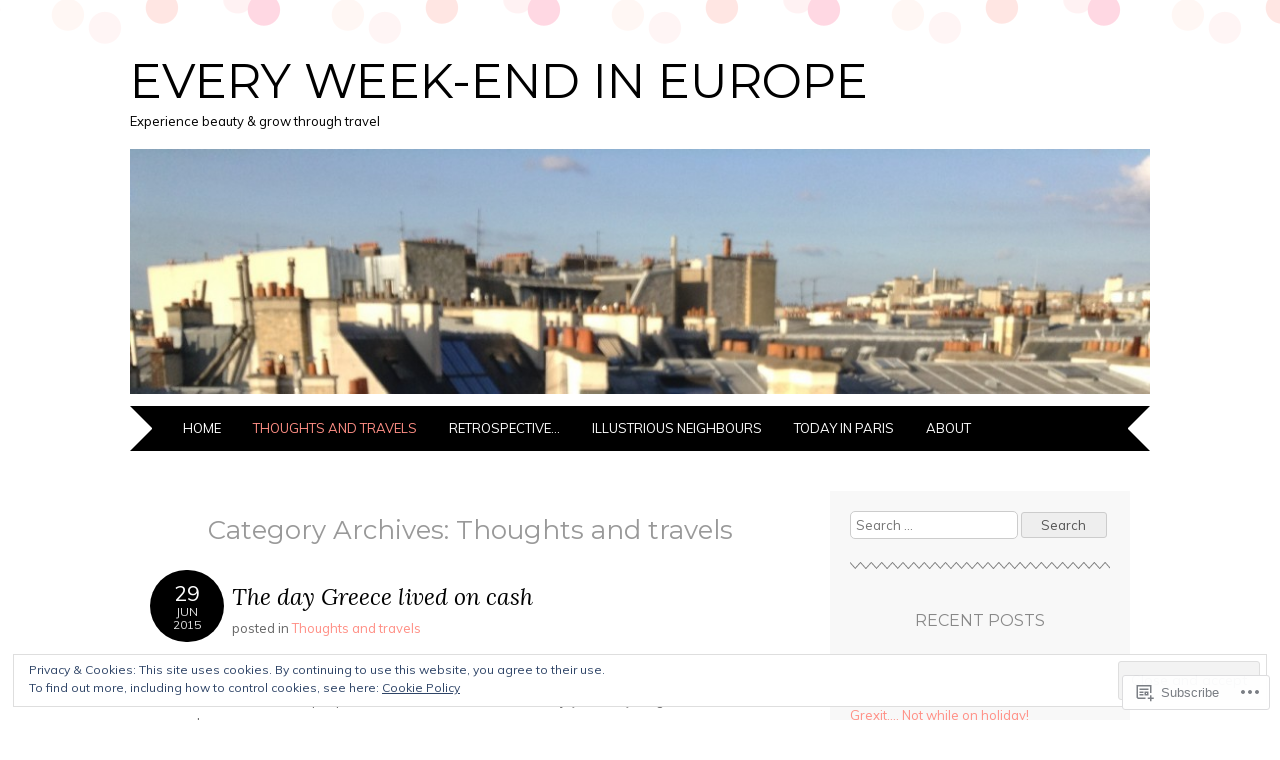

--- FILE ---
content_type: text/html; charset=UTF-8
request_url: https://every-weekend-in-europe.com/category/thoughts-and-travels/
body_size: 33224
content:
<!DOCTYPE html>
<html lang="en">
<head>
<meta charset="UTF-8" />
<meta name="viewport" content="width=device-width" />
<title>Thoughts and travels | Every week-end in Europe</title>
<link rel="profile" href="http://gmpg.org/xfn/11" />
<link rel="pingback" href="https://every-weekend-in-europe.com/xmlrpc.php" />
<!--[if lt IE 9]>
<script src="https://s0.wp.com/wp-content/themes/pub/adelle/js/html5.js?m=1364897642i" type="text/javascript"></script>
<![endif]-->

<meta name='robots' content='max-image-preview:large' />

<!-- Async WordPress.com Remote Login -->
<script id="wpcom_remote_login_js">
var wpcom_remote_login_extra_auth = '';
function wpcom_remote_login_remove_dom_node_id( element_id ) {
	var dom_node = document.getElementById( element_id );
	if ( dom_node ) { dom_node.parentNode.removeChild( dom_node ); }
}
function wpcom_remote_login_remove_dom_node_classes( class_name ) {
	var dom_nodes = document.querySelectorAll( '.' + class_name );
	for ( var i = 0; i < dom_nodes.length; i++ ) {
		dom_nodes[ i ].parentNode.removeChild( dom_nodes[ i ] );
	}
}
function wpcom_remote_login_final_cleanup() {
	wpcom_remote_login_remove_dom_node_classes( "wpcom_remote_login_msg" );
	wpcom_remote_login_remove_dom_node_id( "wpcom_remote_login_key" );
	wpcom_remote_login_remove_dom_node_id( "wpcom_remote_login_validate" );
	wpcom_remote_login_remove_dom_node_id( "wpcom_remote_login_js" );
	wpcom_remote_login_remove_dom_node_id( "wpcom_request_access_iframe" );
	wpcom_remote_login_remove_dom_node_id( "wpcom_request_access_styles" );
}

// Watch for messages back from the remote login
window.addEventListener( "message", function( e ) {
	if ( e.origin === "https://r-login.wordpress.com" ) {
		var data = {};
		try {
			data = JSON.parse( e.data );
		} catch( e ) {
			wpcom_remote_login_final_cleanup();
			return;
		}

		if ( data.msg === 'LOGIN' ) {
			// Clean up the login check iframe
			wpcom_remote_login_remove_dom_node_id( "wpcom_remote_login_key" );

			var id_regex = new RegExp( /^[0-9]+$/ );
			var token_regex = new RegExp( /^.*|.*|.*$/ );
			if (
				token_regex.test( data.token )
				&& id_regex.test( data.wpcomid )
			) {
				// We have everything we need to ask for a login
				var script = document.createElement( "script" );
				script.setAttribute( "id", "wpcom_remote_login_validate" );
				script.src = '/remote-login.php?wpcom_remote_login=validate'
					+ '&wpcomid=' + data.wpcomid
					+ '&token=' + encodeURIComponent( data.token )
					+ '&host=' + window.location.protocol
					+ '//' + window.location.hostname
					+ '&postid=886'
					+ '&is_singular=';
				document.body.appendChild( script );
			}

			return;
		}

		// Safari ITP, not logged in, so redirect
		if ( data.msg === 'LOGIN-REDIRECT' ) {
			window.location = 'https://wordpress.com/log-in?redirect_to=' + window.location.href;
			return;
		}

		// Safari ITP, storage access failed, remove the request
		if ( data.msg === 'LOGIN-REMOVE' ) {
			var css_zap = 'html { -webkit-transition: margin-top 1s; transition: margin-top 1s; } /* 9001 */ html { margin-top: 0 !important; } * html body { margin-top: 0 !important; } @media screen and ( max-width: 782px ) { html { margin-top: 0 !important; } * html body { margin-top: 0 !important; } }';
			var style_zap = document.createElement( 'style' );
			style_zap.type = 'text/css';
			style_zap.appendChild( document.createTextNode( css_zap ) );
			document.body.appendChild( style_zap );

			var e = document.getElementById( 'wpcom_request_access_iframe' );
			e.parentNode.removeChild( e );

			document.cookie = 'wordpress_com_login_access=denied; path=/; max-age=31536000';

			return;
		}

		// Safari ITP
		if ( data.msg === 'REQUEST_ACCESS' ) {
			console.log( 'request access: safari' );

			// Check ITP iframe enable/disable knob
			if ( wpcom_remote_login_extra_auth !== 'safari_itp_iframe' ) {
				return;
			}

			// If we are in a "private window" there is no ITP.
			var private_window = false;
			try {
				var opendb = window.openDatabase( null, null, null, null );
			} catch( e ) {
				private_window = true;
			}

			if ( private_window ) {
				console.log( 'private window' );
				return;
			}

			var iframe = document.createElement( 'iframe' );
			iframe.id = 'wpcom_request_access_iframe';
			iframe.setAttribute( 'scrolling', 'no' );
			iframe.setAttribute( 'sandbox', 'allow-storage-access-by-user-activation allow-scripts allow-same-origin allow-top-navigation-by-user-activation' );
			iframe.src = 'https://r-login.wordpress.com/remote-login.php?wpcom_remote_login=request_access&origin=' + encodeURIComponent( data.origin ) + '&wpcomid=' + encodeURIComponent( data.wpcomid );

			var css = 'html { -webkit-transition: margin-top 1s; transition: margin-top 1s; } /* 9001 */ html { margin-top: 46px !important; } * html body { margin-top: 46px !important; } @media screen and ( max-width: 660px ) { html { margin-top: 71px !important; } * html body { margin-top: 71px !important; } #wpcom_request_access_iframe { display: block; height: 71px !important; } } #wpcom_request_access_iframe { border: 0px; height: 46px; position: fixed; top: 0; left: 0; width: 100%; min-width: 100%; z-index: 99999; background: #23282d; } ';

			var style = document.createElement( 'style' );
			style.type = 'text/css';
			style.id = 'wpcom_request_access_styles';
			style.appendChild( document.createTextNode( css ) );
			document.body.appendChild( style );

			document.body.appendChild( iframe );
		}

		if ( data.msg === 'DONE' ) {
			wpcom_remote_login_final_cleanup();
		}
	}
}, false );

// Inject the remote login iframe after the page has had a chance to load
// more critical resources
window.addEventListener( "DOMContentLoaded", function( e ) {
	var iframe = document.createElement( "iframe" );
	iframe.style.display = "none";
	iframe.setAttribute( "scrolling", "no" );
	iframe.setAttribute( "id", "wpcom_remote_login_key" );
	iframe.src = "https://r-login.wordpress.com/remote-login.php"
		+ "?wpcom_remote_login=key"
		+ "&origin=aHR0cHM6Ly9ldmVyeS13ZWVrZW5kLWluLWV1cm9wZS5jb20%3D"
		+ "&wpcomid=69904944"
		+ "&time=" + Math.floor( Date.now() / 1000 );
	document.body.appendChild( iframe );
}, false );
</script>
<link rel='dns-prefetch' href='//s0.wp.com' />
<link rel='dns-prefetch' href='//fonts-api.wp.com' />
<link rel="alternate" type="application/rss+xml" title="Every week-end in Europe &raquo; Feed" href="https://every-weekend-in-europe.com/feed/" />
<link rel="alternate" type="application/rss+xml" title="Every week-end in Europe &raquo; Comments Feed" href="https://every-weekend-in-europe.com/comments/feed/" />
<link rel="alternate" type="application/rss+xml" title="Every week-end in Europe &raquo; Thoughts and travels Category Feed" href="https://every-weekend-in-europe.com/category/thoughts-and-travels/feed/" />
	<script type="text/javascript">
		/* <![CDATA[ */
		function addLoadEvent(func) {
			var oldonload = window.onload;
			if (typeof window.onload != 'function') {
				window.onload = func;
			} else {
				window.onload = function () {
					oldonload();
					func();
				}
			}
		}
		/* ]]> */
	</script>
	<link crossorigin='anonymous' rel='stylesheet' id='all-css-0-1' href='/_static/??/wp-content/mu-plugins/widgets/eu-cookie-law/templates/style.css,/wp-content/mu-plugins/jetpack-plugin/sun/modules/infinite-scroll/infinity.css?m=1753279645j&cssminify=yes' type='text/css' media='all' />
<style id='wp-emoji-styles-inline-css'>

	img.wp-smiley, img.emoji {
		display: inline !important;
		border: none !important;
		box-shadow: none !important;
		height: 1em !important;
		width: 1em !important;
		margin: 0 0.07em !important;
		vertical-align: -0.1em !important;
		background: none !important;
		padding: 0 !important;
	}
/*# sourceURL=wp-emoji-styles-inline-css */
</style>
<link crossorigin='anonymous' rel='stylesheet' id='all-css-2-1' href='/wp-content/plugins/gutenberg-core/v22.2.0/build/styles/block-library/style.css?m=1764855221i&cssminify=yes' type='text/css' media='all' />
<style id='wp-block-library-inline-css'>
.has-text-align-justify {
	text-align:justify;
}
.has-text-align-justify{text-align:justify;}

/*# sourceURL=wp-block-library-inline-css */
</style><style id='global-styles-inline-css'>
:root{--wp--preset--aspect-ratio--square: 1;--wp--preset--aspect-ratio--4-3: 4/3;--wp--preset--aspect-ratio--3-4: 3/4;--wp--preset--aspect-ratio--3-2: 3/2;--wp--preset--aspect-ratio--2-3: 2/3;--wp--preset--aspect-ratio--16-9: 16/9;--wp--preset--aspect-ratio--9-16: 9/16;--wp--preset--color--black: #000000;--wp--preset--color--cyan-bluish-gray: #abb8c3;--wp--preset--color--white: #ffffff;--wp--preset--color--pale-pink: #f78da7;--wp--preset--color--vivid-red: #cf2e2e;--wp--preset--color--luminous-vivid-orange: #ff6900;--wp--preset--color--luminous-vivid-amber: #fcb900;--wp--preset--color--light-green-cyan: #7bdcb5;--wp--preset--color--vivid-green-cyan: #00d084;--wp--preset--color--pale-cyan-blue: #8ed1fc;--wp--preset--color--vivid-cyan-blue: #0693e3;--wp--preset--color--vivid-purple: #9b51e0;--wp--preset--gradient--vivid-cyan-blue-to-vivid-purple: linear-gradient(135deg,rgb(6,147,227) 0%,rgb(155,81,224) 100%);--wp--preset--gradient--light-green-cyan-to-vivid-green-cyan: linear-gradient(135deg,rgb(122,220,180) 0%,rgb(0,208,130) 100%);--wp--preset--gradient--luminous-vivid-amber-to-luminous-vivid-orange: linear-gradient(135deg,rgb(252,185,0) 0%,rgb(255,105,0) 100%);--wp--preset--gradient--luminous-vivid-orange-to-vivid-red: linear-gradient(135deg,rgb(255,105,0) 0%,rgb(207,46,46) 100%);--wp--preset--gradient--very-light-gray-to-cyan-bluish-gray: linear-gradient(135deg,rgb(238,238,238) 0%,rgb(169,184,195) 100%);--wp--preset--gradient--cool-to-warm-spectrum: linear-gradient(135deg,rgb(74,234,220) 0%,rgb(151,120,209) 20%,rgb(207,42,186) 40%,rgb(238,44,130) 60%,rgb(251,105,98) 80%,rgb(254,248,76) 100%);--wp--preset--gradient--blush-light-purple: linear-gradient(135deg,rgb(255,206,236) 0%,rgb(152,150,240) 100%);--wp--preset--gradient--blush-bordeaux: linear-gradient(135deg,rgb(254,205,165) 0%,rgb(254,45,45) 50%,rgb(107,0,62) 100%);--wp--preset--gradient--luminous-dusk: linear-gradient(135deg,rgb(255,203,112) 0%,rgb(199,81,192) 50%,rgb(65,88,208) 100%);--wp--preset--gradient--pale-ocean: linear-gradient(135deg,rgb(255,245,203) 0%,rgb(182,227,212) 50%,rgb(51,167,181) 100%);--wp--preset--gradient--electric-grass: linear-gradient(135deg,rgb(202,248,128) 0%,rgb(113,206,126) 100%);--wp--preset--gradient--midnight: linear-gradient(135deg,rgb(2,3,129) 0%,rgb(40,116,252) 100%);--wp--preset--font-size--small: 13px;--wp--preset--font-size--medium: 20px;--wp--preset--font-size--large: 36px;--wp--preset--font-size--x-large: 42px;--wp--preset--font-family--albert-sans: 'Albert Sans', sans-serif;--wp--preset--font-family--alegreya: Alegreya, serif;--wp--preset--font-family--arvo: Arvo, serif;--wp--preset--font-family--bodoni-moda: 'Bodoni Moda', serif;--wp--preset--font-family--bricolage-grotesque: 'Bricolage Grotesque', sans-serif;--wp--preset--font-family--cabin: Cabin, sans-serif;--wp--preset--font-family--chivo: Chivo, sans-serif;--wp--preset--font-family--commissioner: Commissioner, sans-serif;--wp--preset--font-family--cormorant: Cormorant, serif;--wp--preset--font-family--courier-prime: 'Courier Prime', monospace;--wp--preset--font-family--crimson-pro: 'Crimson Pro', serif;--wp--preset--font-family--dm-mono: 'DM Mono', monospace;--wp--preset--font-family--dm-sans: 'DM Sans', sans-serif;--wp--preset--font-family--dm-serif-display: 'DM Serif Display', serif;--wp--preset--font-family--domine: Domine, serif;--wp--preset--font-family--eb-garamond: 'EB Garamond', serif;--wp--preset--font-family--epilogue: Epilogue, sans-serif;--wp--preset--font-family--fahkwang: Fahkwang, sans-serif;--wp--preset--font-family--figtree: Figtree, sans-serif;--wp--preset--font-family--fira-sans: 'Fira Sans', sans-serif;--wp--preset--font-family--fjalla-one: 'Fjalla One', sans-serif;--wp--preset--font-family--fraunces: Fraunces, serif;--wp--preset--font-family--gabarito: Gabarito, system-ui;--wp--preset--font-family--ibm-plex-mono: 'IBM Plex Mono', monospace;--wp--preset--font-family--ibm-plex-sans: 'IBM Plex Sans', sans-serif;--wp--preset--font-family--ibarra-real-nova: 'Ibarra Real Nova', serif;--wp--preset--font-family--instrument-serif: 'Instrument Serif', serif;--wp--preset--font-family--inter: Inter, sans-serif;--wp--preset--font-family--josefin-sans: 'Josefin Sans', sans-serif;--wp--preset--font-family--jost: Jost, sans-serif;--wp--preset--font-family--libre-baskerville: 'Libre Baskerville', serif;--wp--preset--font-family--libre-franklin: 'Libre Franklin', sans-serif;--wp--preset--font-family--literata: Literata, serif;--wp--preset--font-family--lora: Lora, serif;--wp--preset--font-family--merriweather: Merriweather, serif;--wp--preset--font-family--montserrat: Montserrat, sans-serif;--wp--preset--font-family--newsreader: Newsreader, serif;--wp--preset--font-family--noto-sans-mono: 'Noto Sans Mono', sans-serif;--wp--preset--font-family--nunito: Nunito, sans-serif;--wp--preset--font-family--open-sans: 'Open Sans', sans-serif;--wp--preset--font-family--overpass: Overpass, sans-serif;--wp--preset--font-family--pt-serif: 'PT Serif', serif;--wp--preset--font-family--petrona: Petrona, serif;--wp--preset--font-family--piazzolla: Piazzolla, serif;--wp--preset--font-family--playfair-display: 'Playfair Display', serif;--wp--preset--font-family--plus-jakarta-sans: 'Plus Jakarta Sans', sans-serif;--wp--preset--font-family--poppins: Poppins, sans-serif;--wp--preset--font-family--raleway: Raleway, sans-serif;--wp--preset--font-family--roboto: Roboto, sans-serif;--wp--preset--font-family--roboto-slab: 'Roboto Slab', serif;--wp--preset--font-family--rubik: Rubik, sans-serif;--wp--preset--font-family--rufina: Rufina, serif;--wp--preset--font-family--sora: Sora, sans-serif;--wp--preset--font-family--source-sans-3: 'Source Sans 3', sans-serif;--wp--preset--font-family--source-serif-4: 'Source Serif 4', serif;--wp--preset--font-family--space-mono: 'Space Mono', monospace;--wp--preset--font-family--syne: Syne, sans-serif;--wp--preset--font-family--texturina: Texturina, serif;--wp--preset--font-family--urbanist: Urbanist, sans-serif;--wp--preset--font-family--work-sans: 'Work Sans', sans-serif;--wp--preset--spacing--20: 0.44rem;--wp--preset--spacing--30: 0.67rem;--wp--preset--spacing--40: 1rem;--wp--preset--spacing--50: 1.5rem;--wp--preset--spacing--60: 2.25rem;--wp--preset--spacing--70: 3.38rem;--wp--preset--spacing--80: 5.06rem;--wp--preset--shadow--natural: 6px 6px 9px rgba(0, 0, 0, 0.2);--wp--preset--shadow--deep: 12px 12px 50px rgba(0, 0, 0, 0.4);--wp--preset--shadow--sharp: 6px 6px 0px rgba(0, 0, 0, 0.2);--wp--preset--shadow--outlined: 6px 6px 0px -3px rgb(255, 255, 255), 6px 6px rgb(0, 0, 0);--wp--preset--shadow--crisp: 6px 6px 0px rgb(0, 0, 0);}:where(.is-layout-flex){gap: 0.5em;}:where(.is-layout-grid){gap: 0.5em;}body .is-layout-flex{display: flex;}.is-layout-flex{flex-wrap: wrap;align-items: center;}.is-layout-flex > :is(*, div){margin: 0;}body .is-layout-grid{display: grid;}.is-layout-grid > :is(*, div){margin: 0;}:where(.wp-block-columns.is-layout-flex){gap: 2em;}:where(.wp-block-columns.is-layout-grid){gap: 2em;}:where(.wp-block-post-template.is-layout-flex){gap: 1.25em;}:where(.wp-block-post-template.is-layout-grid){gap: 1.25em;}.has-black-color{color: var(--wp--preset--color--black) !important;}.has-cyan-bluish-gray-color{color: var(--wp--preset--color--cyan-bluish-gray) !important;}.has-white-color{color: var(--wp--preset--color--white) !important;}.has-pale-pink-color{color: var(--wp--preset--color--pale-pink) !important;}.has-vivid-red-color{color: var(--wp--preset--color--vivid-red) !important;}.has-luminous-vivid-orange-color{color: var(--wp--preset--color--luminous-vivid-orange) !important;}.has-luminous-vivid-amber-color{color: var(--wp--preset--color--luminous-vivid-amber) !important;}.has-light-green-cyan-color{color: var(--wp--preset--color--light-green-cyan) !important;}.has-vivid-green-cyan-color{color: var(--wp--preset--color--vivid-green-cyan) !important;}.has-pale-cyan-blue-color{color: var(--wp--preset--color--pale-cyan-blue) !important;}.has-vivid-cyan-blue-color{color: var(--wp--preset--color--vivid-cyan-blue) !important;}.has-vivid-purple-color{color: var(--wp--preset--color--vivid-purple) !important;}.has-black-background-color{background-color: var(--wp--preset--color--black) !important;}.has-cyan-bluish-gray-background-color{background-color: var(--wp--preset--color--cyan-bluish-gray) !important;}.has-white-background-color{background-color: var(--wp--preset--color--white) !important;}.has-pale-pink-background-color{background-color: var(--wp--preset--color--pale-pink) !important;}.has-vivid-red-background-color{background-color: var(--wp--preset--color--vivid-red) !important;}.has-luminous-vivid-orange-background-color{background-color: var(--wp--preset--color--luminous-vivid-orange) !important;}.has-luminous-vivid-amber-background-color{background-color: var(--wp--preset--color--luminous-vivid-amber) !important;}.has-light-green-cyan-background-color{background-color: var(--wp--preset--color--light-green-cyan) !important;}.has-vivid-green-cyan-background-color{background-color: var(--wp--preset--color--vivid-green-cyan) !important;}.has-pale-cyan-blue-background-color{background-color: var(--wp--preset--color--pale-cyan-blue) !important;}.has-vivid-cyan-blue-background-color{background-color: var(--wp--preset--color--vivid-cyan-blue) !important;}.has-vivid-purple-background-color{background-color: var(--wp--preset--color--vivid-purple) !important;}.has-black-border-color{border-color: var(--wp--preset--color--black) !important;}.has-cyan-bluish-gray-border-color{border-color: var(--wp--preset--color--cyan-bluish-gray) !important;}.has-white-border-color{border-color: var(--wp--preset--color--white) !important;}.has-pale-pink-border-color{border-color: var(--wp--preset--color--pale-pink) !important;}.has-vivid-red-border-color{border-color: var(--wp--preset--color--vivid-red) !important;}.has-luminous-vivid-orange-border-color{border-color: var(--wp--preset--color--luminous-vivid-orange) !important;}.has-luminous-vivid-amber-border-color{border-color: var(--wp--preset--color--luminous-vivid-amber) !important;}.has-light-green-cyan-border-color{border-color: var(--wp--preset--color--light-green-cyan) !important;}.has-vivid-green-cyan-border-color{border-color: var(--wp--preset--color--vivid-green-cyan) !important;}.has-pale-cyan-blue-border-color{border-color: var(--wp--preset--color--pale-cyan-blue) !important;}.has-vivid-cyan-blue-border-color{border-color: var(--wp--preset--color--vivid-cyan-blue) !important;}.has-vivid-purple-border-color{border-color: var(--wp--preset--color--vivid-purple) !important;}.has-vivid-cyan-blue-to-vivid-purple-gradient-background{background: var(--wp--preset--gradient--vivid-cyan-blue-to-vivid-purple) !important;}.has-light-green-cyan-to-vivid-green-cyan-gradient-background{background: var(--wp--preset--gradient--light-green-cyan-to-vivid-green-cyan) !important;}.has-luminous-vivid-amber-to-luminous-vivid-orange-gradient-background{background: var(--wp--preset--gradient--luminous-vivid-amber-to-luminous-vivid-orange) !important;}.has-luminous-vivid-orange-to-vivid-red-gradient-background{background: var(--wp--preset--gradient--luminous-vivid-orange-to-vivid-red) !important;}.has-very-light-gray-to-cyan-bluish-gray-gradient-background{background: var(--wp--preset--gradient--very-light-gray-to-cyan-bluish-gray) !important;}.has-cool-to-warm-spectrum-gradient-background{background: var(--wp--preset--gradient--cool-to-warm-spectrum) !important;}.has-blush-light-purple-gradient-background{background: var(--wp--preset--gradient--blush-light-purple) !important;}.has-blush-bordeaux-gradient-background{background: var(--wp--preset--gradient--blush-bordeaux) !important;}.has-luminous-dusk-gradient-background{background: var(--wp--preset--gradient--luminous-dusk) !important;}.has-pale-ocean-gradient-background{background: var(--wp--preset--gradient--pale-ocean) !important;}.has-electric-grass-gradient-background{background: var(--wp--preset--gradient--electric-grass) !important;}.has-midnight-gradient-background{background: var(--wp--preset--gradient--midnight) !important;}.has-small-font-size{font-size: var(--wp--preset--font-size--small) !important;}.has-medium-font-size{font-size: var(--wp--preset--font-size--medium) !important;}.has-large-font-size{font-size: var(--wp--preset--font-size--large) !important;}.has-x-large-font-size{font-size: var(--wp--preset--font-size--x-large) !important;}.has-albert-sans-font-family{font-family: var(--wp--preset--font-family--albert-sans) !important;}.has-alegreya-font-family{font-family: var(--wp--preset--font-family--alegreya) !important;}.has-arvo-font-family{font-family: var(--wp--preset--font-family--arvo) !important;}.has-bodoni-moda-font-family{font-family: var(--wp--preset--font-family--bodoni-moda) !important;}.has-bricolage-grotesque-font-family{font-family: var(--wp--preset--font-family--bricolage-grotesque) !important;}.has-cabin-font-family{font-family: var(--wp--preset--font-family--cabin) !important;}.has-chivo-font-family{font-family: var(--wp--preset--font-family--chivo) !important;}.has-commissioner-font-family{font-family: var(--wp--preset--font-family--commissioner) !important;}.has-cormorant-font-family{font-family: var(--wp--preset--font-family--cormorant) !important;}.has-courier-prime-font-family{font-family: var(--wp--preset--font-family--courier-prime) !important;}.has-crimson-pro-font-family{font-family: var(--wp--preset--font-family--crimson-pro) !important;}.has-dm-mono-font-family{font-family: var(--wp--preset--font-family--dm-mono) !important;}.has-dm-sans-font-family{font-family: var(--wp--preset--font-family--dm-sans) !important;}.has-dm-serif-display-font-family{font-family: var(--wp--preset--font-family--dm-serif-display) !important;}.has-domine-font-family{font-family: var(--wp--preset--font-family--domine) !important;}.has-eb-garamond-font-family{font-family: var(--wp--preset--font-family--eb-garamond) !important;}.has-epilogue-font-family{font-family: var(--wp--preset--font-family--epilogue) !important;}.has-fahkwang-font-family{font-family: var(--wp--preset--font-family--fahkwang) !important;}.has-figtree-font-family{font-family: var(--wp--preset--font-family--figtree) !important;}.has-fira-sans-font-family{font-family: var(--wp--preset--font-family--fira-sans) !important;}.has-fjalla-one-font-family{font-family: var(--wp--preset--font-family--fjalla-one) !important;}.has-fraunces-font-family{font-family: var(--wp--preset--font-family--fraunces) !important;}.has-gabarito-font-family{font-family: var(--wp--preset--font-family--gabarito) !important;}.has-ibm-plex-mono-font-family{font-family: var(--wp--preset--font-family--ibm-plex-mono) !important;}.has-ibm-plex-sans-font-family{font-family: var(--wp--preset--font-family--ibm-plex-sans) !important;}.has-ibarra-real-nova-font-family{font-family: var(--wp--preset--font-family--ibarra-real-nova) !important;}.has-instrument-serif-font-family{font-family: var(--wp--preset--font-family--instrument-serif) !important;}.has-inter-font-family{font-family: var(--wp--preset--font-family--inter) !important;}.has-josefin-sans-font-family{font-family: var(--wp--preset--font-family--josefin-sans) !important;}.has-jost-font-family{font-family: var(--wp--preset--font-family--jost) !important;}.has-libre-baskerville-font-family{font-family: var(--wp--preset--font-family--libre-baskerville) !important;}.has-libre-franklin-font-family{font-family: var(--wp--preset--font-family--libre-franklin) !important;}.has-literata-font-family{font-family: var(--wp--preset--font-family--literata) !important;}.has-lora-font-family{font-family: var(--wp--preset--font-family--lora) !important;}.has-merriweather-font-family{font-family: var(--wp--preset--font-family--merriweather) !important;}.has-montserrat-font-family{font-family: var(--wp--preset--font-family--montserrat) !important;}.has-newsreader-font-family{font-family: var(--wp--preset--font-family--newsreader) !important;}.has-noto-sans-mono-font-family{font-family: var(--wp--preset--font-family--noto-sans-mono) !important;}.has-nunito-font-family{font-family: var(--wp--preset--font-family--nunito) !important;}.has-open-sans-font-family{font-family: var(--wp--preset--font-family--open-sans) !important;}.has-overpass-font-family{font-family: var(--wp--preset--font-family--overpass) !important;}.has-pt-serif-font-family{font-family: var(--wp--preset--font-family--pt-serif) !important;}.has-petrona-font-family{font-family: var(--wp--preset--font-family--petrona) !important;}.has-piazzolla-font-family{font-family: var(--wp--preset--font-family--piazzolla) !important;}.has-playfair-display-font-family{font-family: var(--wp--preset--font-family--playfair-display) !important;}.has-plus-jakarta-sans-font-family{font-family: var(--wp--preset--font-family--plus-jakarta-sans) !important;}.has-poppins-font-family{font-family: var(--wp--preset--font-family--poppins) !important;}.has-raleway-font-family{font-family: var(--wp--preset--font-family--raleway) !important;}.has-roboto-font-family{font-family: var(--wp--preset--font-family--roboto) !important;}.has-roboto-slab-font-family{font-family: var(--wp--preset--font-family--roboto-slab) !important;}.has-rubik-font-family{font-family: var(--wp--preset--font-family--rubik) !important;}.has-rufina-font-family{font-family: var(--wp--preset--font-family--rufina) !important;}.has-sora-font-family{font-family: var(--wp--preset--font-family--sora) !important;}.has-source-sans-3-font-family{font-family: var(--wp--preset--font-family--source-sans-3) !important;}.has-source-serif-4-font-family{font-family: var(--wp--preset--font-family--source-serif-4) !important;}.has-space-mono-font-family{font-family: var(--wp--preset--font-family--space-mono) !important;}.has-syne-font-family{font-family: var(--wp--preset--font-family--syne) !important;}.has-texturina-font-family{font-family: var(--wp--preset--font-family--texturina) !important;}.has-urbanist-font-family{font-family: var(--wp--preset--font-family--urbanist) !important;}.has-work-sans-font-family{font-family: var(--wp--preset--font-family--work-sans) !important;}
/*# sourceURL=global-styles-inline-css */
</style>

<style id='classic-theme-styles-inline-css'>
/*! This file is auto-generated */
.wp-block-button__link{color:#fff;background-color:#32373c;border-radius:9999px;box-shadow:none;text-decoration:none;padding:calc(.667em + 2px) calc(1.333em + 2px);font-size:1.125em}.wp-block-file__button{background:#32373c;color:#fff;text-decoration:none}
/*# sourceURL=/wp-includes/css/classic-themes.min.css */
</style>
<link crossorigin='anonymous' rel='stylesheet' id='all-css-4-1' href='/_static/??-eJyFjtEKwjAMRX/INGxuTh/ET5G2C7Ou7UrTOvx7OxQVFH0JyeWeQ3AOoCefyCcMNg/GM+pJ2UmPjLWotqICNi5YgkgX0WBvOD0bwOlqSWjmFb6JXIaXK1LJXZBpaTjqjSRLrtR+YXMoDCgVIjFDmc5kB+lUQP7g7jGGrFD2ZC3h37fOlILU4+NGzh6PxmscyFM0BeDv6+I8uH3Vteu6222a9nwDDWl3Dw==&cssminify=yes' type='text/css' media='all' />
<link rel='stylesheet' id='adelle-muli-css' href='https://fonts-api.wp.com/css?family=Muli%3A400%2C400italic&#038;ver=6.9-RC2-61304' media='all' />
<link rel='stylesheet' id='adelle-lora-css' href='https://fonts-api.wp.com/css?family=Lora%3A400%2C400italic%2C700%2C700italic&#038;ver=6.9-RC2-61304' media='all' />
<link rel='stylesheet' id='adelle-montserrat-css' href='https://fonts-api.wp.com/css?family=Montserrat%3A400%2C700&#038;ver=6.9-RC2-61304' media='all' />
<link crossorigin='anonymous' rel='stylesheet' id='all-css-10-1' href='/_static/??-eJx9y0EOwjAMRNELYaxKQYUF4ixpcEOQY0e1o6q3p+zKht18aR6uDZKKkzj6iyoZtj5hfBIzYZGE5huTwdqS1nMyO+GB1A6Ney5iuNDEmveZcX8d8h/KpMCaoheVn4CZY1m+9FHvQ7jcQriOQ3h/APvHQNs=&cssminify=yes' type='text/css' media='all' />
<link crossorigin='anonymous' rel='stylesheet' id='print-css-11-1' href='/wp-content/mu-plugins/global-print/global-print.css?m=1465851035i&cssminify=yes' type='text/css' media='print' />
<style id='jetpack-global-styles-frontend-style-inline-css'>
:root { --font-headings: unset; --font-base: unset; --font-headings-default: -apple-system,BlinkMacSystemFont,"Segoe UI",Roboto,Oxygen-Sans,Ubuntu,Cantarell,"Helvetica Neue",sans-serif; --font-base-default: -apple-system,BlinkMacSystemFont,"Segoe UI",Roboto,Oxygen-Sans,Ubuntu,Cantarell,"Helvetica Neue",sans-serif;}
/*# sourceURL=jetpack-global-styles-frontend-style-inline-css */
</style>
<link crossorigin='anonymous' rel='stylesheet' id='all-css-14-1' href='/wp-content/themes/h4/global.css?m=1420737423i&cssminify=yes' type='text/css' media='all' />
<script type="text/javascript" id="wpcom-actionbar-placeholder-js-extra">
/* <![CDATA[ */
var actionbardata = {"siteID":"69904944","postID":"0","siteURL":"https://every-weekend-in-europe.com","xhrURL":"https://every-weekend-in-europe.com/wp-admin/admin-ajax.php","nonce":"7ed99205b0","isLoggedIn":"","statusMessage":"","subsEmailDefault":"instantly","proxyScriptUrl":"https://s0.wp.com/wp-content/js/wpcom-proxy-request.js?m=1513050504i&amp;ver=20211021","i18n":{"followedText":"New posts from this site will now appear in your \u003Ca href=\"https://wordpress.com/reader\"\u003EReader\u003C/a\u003E","foldBar":"Collapse this bar","unfoldBar":"Expand this bar","shortLinkCopied":"Shortlink copied to clipboard."}};
//# sourceURL=wpcom-actionbar-placeholder-js-extra
/* ]]> */
</script>
<script type="text/javascript" id="jetpack-mu-wpcom-settings-js-before">
/* <![CDATA[ */
var JETPACK_MU_WPCOM_SETTINGS = {"assetsUrl":"https://s0.wp.com/wp-content/mu-plugins/jetpack-mu-wpcom-plugin/sun/jetpack_vendor/automattic/jetpack-mu-wpcom/src/build/"};
//# sourceURL=jetpack-mu-wpcom-settings-js-before
/* ]]> */
</script>
<script crossorigin='anonymous' type='text/javascript'  src='/_static/??/wp-content/js/rlt-proxy.js,/wp-content/blog-plugins/wordads-classes/js/cmp/v2/cmp-non-gdpr.js?m=1720530689j'></script>
<script type="text/javascript" id="rlt-proxy-js-after">
/* <![CDATA[ */
	rltInitialize( {"token":null,"iframeOrigins":["https:\/\/widgets.wp.com"]} );
//# sourceURL=rlt-proxy-js-after
/* ]]> */
</script>
<link rel="EditURI" type="application/rsd+xml" title="RSD" href="https://everyweekendineurope.wordpress.com/xmlrpc.php?rsd" />
<meta name="generator" content="WordPress.com" />

<!-- Jetpack Open Graph Tags -->
<meta property="og:type" content="website" />
<meta property="og:title" content="Thoughts and travels &#8211; Every week-end in Europe" />
<meta property="og:url" content="https://every-weekend-in-europe.com/category/thoughts-and-travels/" />
<meta property="og:site_name" content="Every week-end in Europe" />
<meta property="og:image" content="https://s0.wp.com/i/blank.jpg?m=1383295312i" />
<meta property="og:image:width" content="200" />
<meta property="og:image:height" content="200" />
<meta property="og:image:alt" content="" />
<meta property="og:locale" content="en_US" />

<!-- End Jetpack Open Graph Tags -->
<link rel="shortcut icon" type="image/x-icon" href="https://s0.wp.com/i/favicon.ico?m=1713425267i" sizes="16x16 24x24 32x32 48x48" />
<link rel="icon" type="image/x-icon" href="https://s0.wp.com/i/favicon.ico?m=1713425267i" sizes="16x16 24x24 32x32 48x48" />
<link rel="apple-touch-icon" href="https://s0.wp.com/i/webclip.png?m=1713868326i" />
<link rel='openid.server' href='https://every-weekend-in-europe.com/?openidserver=1' />
<link rel='openid.delegate' href='https://every-weekend-in-europe.com/' />
<link rel="search" type="application/opensearchdescription+xml" href="https://every-weekend-in-europe.com/osd.xml" title="Every week-end in Europe" />
<link rel="search" type="application/opensearchdescription+xml" href="https://s1.wp.com/opensearch.xml" title="WordPress.com" />
<meta name="theme-color" content="#ffffff" />
		<style type="text/css">
			.recentcomments a {
				display: inline !important;
				padding: 0 !important;
				margin: 0 !important;
			}

			table.recentcommentsavatartop img.avatar, table.recentcommentsavatarend img.avatar {
				border: 0px;
				margin: 0;
			}

			table.recentcommentsavatartop a, table.recentcommentsavatarend a {
				border: 0px !important;
				background-color: transparent !important;
			}

			td.recentcommentsavatarend, td.recentcommentsavatartop {
				padding: 0px 0px 1px 0px;
				margin: 0px;
			}

			td.recentcommentstextend {
				border: none !important;
				padding: 0px 0px 2px 10px;
			}

			.rtl td.recentcommentstextend {
				padding: 0px 10px 2px 0px;
			}

			td.recentcommentstexttop {
				border: none;
				padding: 0px 0px 0px 10px;
			}

			.rtl td.recentcommentstexttop {
				padding: 0px 10px 0px 0px;
			}
		</style>
		<meta name="description" content="Posts about Thoughts and travels written by pharmcat1" />
	<style type="text/css">
			.site-title a,
		.site-description {
			color: #000;
		}
	
			.site-header hgroup {
			margin-bottom: 1em;
		}
		.site-header img {
			margin-bottom: 0.4em;
		}
		</style>
			<script type="text/javascript">

			window.doNotSellCallback = function() {

				var linkElements = [
					'a[href="https://wordpress.com/?ref=footer_blog"]',
					'a[href="https://wordpress.com/?ref=footer_website"]',
					'a[href="https://wordpress.com/?ref=vertical_footer"]',
					'a[href^="https://wordpress.com/?ref=footer_segment_"]',
				].join(',');

				var dnsLink = document.createElement( 'a' );
				dnsLink.href = 'https://wordpress.com/advertising-program-optout/';
				dnsLink.classList.add( 'do-not-sell-link' );
				dnsLink.rel = 'nofollow';
				dnsLink.style.marginLeft = '0.5em';
				dnsLink.textContent = 'Do Not Sell or Share My Personal Information';

				var creditLinks = document.querySelectorAll( linkElements );

				if ( 0 === creditLinks.length ) {
					return false;
				}

				Array.prototype.forEach.call( creditLinks, function( el ) {
					el.insertAdjacentElement( 'afterend', dnsLink );
				});

				return true;
			};

		</script>
		<script type="text/javascript">
	window.google_analytics_uacct = "UA-52447-2";
</script>

<script type="text/javascript">
	var _gaq = _gaq || [];
	_gaq.push(['_setAccount', 'UA-52447-2']);
	_gaq.push(['_gat._anonymizeIp']);
	_gaq.push(['_setDomainName', 'none']);
	_gaq.push(['_setAllowLinker', true]);
	_gaq.push(['_initData']);
	_gaq.push(['_trackPageview']);

	(function() {
		var ga = document.createElement('script'); ga.type = 'text/javascript'; ga.async = true;
		ga.src = ('https:' == document.location.protocol ? 'https://ssl' : 'http://www') + '.google-analytics.com/ga.js';
		(document.getElementsByTagName('head')[0] || document.getElementsByTagName('body')[0]).appendChild(ga);
	})();
</script>
<link crossorigin='anonymous' rel='stylesheet' id='all-css-0-3' href='/_static/??-eJydzNEKwjAMheEXsoapc+xCfBSpWRjd0rQ0DWNvL8LmpYiX/+HwwZIdJqkkFaK5zDYGUZioZo/z1qAm8AiC8OSEs4IuIVM5ouoBfgZiGoxJAX1JpsSfzz786dXANLjRM1NZv9Xbv8db07XnU9dfL+30AlHOX2M=&cssminify=yes' type='text/css' media='all' />
</head>

<body class="archive category category-thoughts-and-travels category-76644945 wp-theme-pubadelle customizer-styles-applied jetpack-reblog-enabled">
<div id="wrapper" class="site-container">
	<div id="page" class="hfeed site">
				<header id="masthead" class="site-header" role="banner">
			<hgroup>
				<h1 class="site-title"><a href="https://every-weekend-in-europe.com/" title="Every week-end in Europe" rel="home">Every week-end in Europe</a></h1>
				<h2 class="site-description">Experience  beauty &amp;  grow  through  travel</h2>
			</hgroup>

							<a href="https://every-weekend-in-europe.com/" title="Every week-end in Europe" rel="home">
					<img src="https://every-weekend-in-europe.com/wp-content/uploads/2014/06/cropped-cropped-image2.jpg" width="1040" height="250" alt="" />
				</a>
			
			<nav id="site-navigation" class="navigation-main" role="navigation">
				<h1 class="menu-toggle">Menu</h1>
				<div class="screen-reader-text skip-link"><a href="#content" title="Skip to content">Skip to content</a></div>

				<div class="menu-menu-1-container"><ul id="menu-menu-1" class="menu"><li id="menu-item-551" class="menu-item menu-item-type-custom menu-item-object-custom menu-item-home menu-item-551"><a href="https://every-weekend-in-europe.com/">Home</a></li>
<li id="menu-item-555" class="menu-item menu-item-type-taxonomy menu-item-object-category current-menu-item menu-item-555"><a href="https://every-weekend-in-europe.com/category/thoughts-and-travels/" aria-current="page">Thoughts and travels</a></li>
<li id="menu-item-554" class="menu-item menu-item-type-taxonomy menu-item-object-category menu-item-554"><a href="https://every-weekend-in-europe.com/category/retrospective/">Retrospective&#8230;</a></li>
<li id="menu-item-553" class="menu-item menu-item-type-taxonomy menu-item-object-category menu-item-553"><a href="https://every-weekend-in-europe.com/category/illustrious-neighbours/">Illustrious neighbours</a></li>
<li id="menu-item-556" class="menu-item menu-item-type-taxonomy menu-item-object-category menu-item-556"><a href="https://every-weekend-in-europe.com/category/today-in-paris/">Today in Paris</a></li>
<li id="menu-item-552" class="menu-item menu-item-type-post_type menu-item-object-page menu-item-552"><a href="https://every-weekend-in-europe.com/about/">About</a></li>
</ul></div>			</nav><!-- #site-navigation -->
		</header><!-- #masthead -->

		<div id="main" class="site-main">

	<section id="primary" class="content-area">
		<div id="content" class="site-content" role="main">

		
			<header class="page-header">
				<h1 class="page-title">
					Category Archives: <span>Thoughts and travels</span>				</h1>
							</header><!-- .page-header -->

						
				
<article id="post-886" class="post-886 post type-post status-publish format-standard hentry category-thoughts-and-travels tag-euro tag-greece-2015 tag-greece-bank-control tag-greek-bank-closure tag-greek-bank-runs tag-greek-crisis tag-greek-eu-exit tag-grexit tag-mykonos">
	<header class="entry-header clear">
					<div class="post-date"><a href="https://every-weekend-in-europe.com/2015/06/29/the-day-greece-lived-on-cash/" title="2:13 pm" rel="bookmark"><time class="entry-date" datetime="June 29, 2015"><span class="entry-day">29</span><span class="entry-month">Jun</span><span class="entry-year">2015</span></time></a></div>				<h1 class="entry-title"><a href="https://every-weekend-in-europe.com/2015/06/29/the-day-greece-lived-on-cash/" rel="bookmark">The day Greece lived on&nbsp;cash</a></h1>						<div class="entry-meta">
							<span class="cat-links">
			Posted in <a href="https://every-weekend-in-europe.com/category/thoughts-and-travels/" rel="category tag">Thoughts and travels</a>		</span>
			
	<span class="byline">
		by <span class="author vcard"><a class="url fn n" href="https://every-weekend-in-europe.com/author/pharmcat1/" title="View all posts by pharmcat1" rel="author">pharmcat1</a></span>	</span>
				</div><!-- .entry-meta -->
						</header><!-- .entry-header -->

		<div class="entry-content">
		<p>Up to now you would never have known about the Greece Euro exit discussion from the ground. Shops took credit cards as usual, people looked warm as usual, tourists enjoyed everything Greece has to offer as usual.</p>
<p>Today feels different. I started the day settling the remainder of my hotel bill in cash. The supermarket only took cash, so did the pharmacy. Banks are closed for the week they tell  me. I have a suspicion those credit card machines work just fine, in reality the Greeks want tourists to give them cash. It may have something to do with the Finance minister overnight announcement that tourists will not, for the foreseeable future, be subjected to the €60 a day withdraral limit Greeks ought to abide to. I cannot blame the locals for being cautious, wanting to hang on to the paer rather than trust electronic funds, if I were them I would do the same.</p>
<p>I moved hotels today  and encountered amazing hospitality from the hosts! True generous, kind natured people, going out of their way to make you feel happy. They are worried, everyone around seems a bit more uneasy, yet in this corner of Mykonos everyone is better off than most Greeks, so perhaps this is not the most representative corner of the country. Out of my patio I can survey a blue golf swarming with private yachts, there is a beach party going on, my hostess tells me the locals are determined to ensure tourism is unaffected as they have already started getting some cancellations from weary Europeans.<a href="https://every-weekend-in-europe.com/wp-content/uploads/2015/06/image45.jpg"><img data-attachment-id="891" data-permalink="https://every-weekend-in-europe.com/2015/06/29/the-day-greece-lived-on-cash/image-365/#main" data-orig-file="https://every-weekend-in-europe.com/wp-content/uploads/2015/06/image45.jpg" data-orig-size="1200,900" data-comments-opened="1" data-image-meta="{&quot;aperture&quot;:&quot;0&quot;,&quot;credit&quot;:&quot;&quot;,&quot;camera&quot;:&quot;&quot;,&quot;caption&quot;:&quot;&quot;,&quot;created_timestamp&quot;:&quot;0&quot;,&quot;copyright&quot;:&quot;&quot;,&quot;focal_length&quot;:&quot;0&quot;,&quot;iso&quot;:&quot;0&quot;,&quot;shutter_speed&quot;:&quot;0&quot;,&quot;title&quot;:&quot;&quot;,&quot;orientation&quot;:&quot;1&quot;}" data-image-title="image" data-image-description="" data-image-caption="" data-medium-file="https://every-weekend-in-europe.com/wp-content/uploads/2015/06/image45.jpg?w=300" data-large-file="https://every-weekend-in-europe.com/wp-content/uploads/2015/06/image45.jpg?w=640" class="aligncenter size-large wp-image-891" src="https://every-weekend-in-europe.com/wp-content/uploads/2015/06/image45.jpg?w=640&#038;h=480" alt="image"   srcset="https://every-weekend-in-europe.com/wp-content/uploads/2015/06/image45.jpg?w=660 660w, https://every-weekend-in-europe.com/wp-content/uploads/2015/06/image45.jpg?w=150 150w, https://every-weekend-in-europe.com/wp-content/uploads/2015/06/image45.jpg?w=300 300w, https://every-weekend-in-europe.com/wp-content/uploads/2015/06/image45.jpg?w=768 768w, https://every-weekend-in-europe.com/wp-content/uploads/2015/06/image45.jpg?w=1024 1024w, https://every-weekend-in-europe.com/wp-content/uploads/2015/06/image45.jpg 1200w" sizes="(max-width: 660px) 100vw, 660px" /></a></p>
<p>I wish them luck but I feel a bit sad myself. The day is beautiful and the place marvelous, but I feel a bit like someone having a party while the neighbours have a wake.</p>
<p>If you care to see how bad it is for some Greeks at the moment the link below is quite instructional:</p>
<p><a href="http://www.theguardian.com/world/2015/jun/28/the-greeks-for-whom-all-the-talk-means-nothing-because-they-have-nothing" rel="nofollow">http://www.theguardian.com/world/2015/jun/28/the-greeks-for-whom-all-the-talk-means-nothing-because-they-have-nothing</a></p>
<p><a href="http://mashable.com/2015/06/29/greece-meltdown-grandparents/" rel="nofollow">http://mashable.com/2015/06/29/greece-meltdown-grandparents/</a></p>
<p><a href="http://www.scmp.com/news/world/article/1823569/making-us-poorer-wont-save-greece-how-pension-crisis-hurting-its-people" rel="nofollow">http://www.scmp.com/news/world/article/1823569/making-us-poorer-wont-save-greece-how-pension-crisis-hurting-its-people</a></p>
			</div><!-- .entry-content -->
	
	<footer class="entry-meta clear">
		
			
							<span class="tags-links"><a href="https://every-weekend-in-europe.com/tag/euro/" rel="tag">Euro</a>, <a href="https://every-weekend-in-europe.com/tag/greece-2015/" rel="tag">Greece 2015</a>, <a href="https://every-weekend-in-europe.com/tag/greece-bank-control/" rel="tag">greece bank control</a>, <a href="https://every-weekend-in-europe.com/tag/greek-bank-closure/" rel="tag">Greek bank closure</a>, <a href="https://every-weekend-in-europe.com/tag/greek-bank-runs/" rel="tag">Greek bank runs</a>, <a href="https://every-weekend-in-europe.com/tag/greek-crisis/" rel="tag">Greek crisis</a>, <a href="https://every-weekend-in-europe.com/tag/greek-eu-exit/" rel="tag">Greek EU exit</a>, <a href="https://every-weekend-in-europe.com/tag/grexit/" rel="tag">Grexit</a>, <a href="https://every-weekend-in-europe.com/tag/mykonos/" rel="tag">Mykonos</a></span>					
				<span class="comments-link"><a href="https://every-weekend-in-europe.com/2015/06/29/the-day-greece-lived-on-cash/#respond">Leave a comment</a></span>
		
			</footer><!-- .entry-meta -->
</article><!-- #post-## -->

			
				
<article id="post-883" class="post-883 post type-post status-publish format-standard hentry category-thoughts-and-travels">
	<header class="entry-header clear">
					<div class="post-date"><a href="https://every-weekend-in-europe.com/2015/06/27/greek-referendum-on-the-euro-deal/" title="10:21 pm" rel="bookmark"><time class="entry-date" datetime="June 27, 2015"><span class="entry-day">27</span><span class="entry-month">Jun</span><span class="entry-year">2015</span></time></a></div>				<h1 class="entry-title"><a href="https://every-weekend-in-europe.com/2015/06/27/greek-referendum-on-the-euro-deal/" rel="bookmark">Greek referendum on the Euro&nbsp;deal</a></h1>						<div class="entry-meta">
							<span class="cat-links">
			Posted in <a href="https://every-weekend-in-europe.com/category/thoughts-and-travels/" rel="category tag">Thoughts and travels</a>		</span>
			
	<span class="byline">
		by <span class="author vcard"><a class="url fn n" href="https://every-weekend-in-europe.com/author/pharmcat1/" title="View all posts by pharmcat1" rel="author">pharmcat1</a></span>	</span>
				</div><!-- .entry-meta -->
						</header><!-- .entry-header -->

		<div class="entry-content">
		<p>So proud of the announcement to hold a referendum on the EU in or out by the Greeks.  It may go either way but I cannot help thinking that this is the cradle of democracy so let them live by thir sword and decide their fate the democratic way. Too bad for this beautiful country that it has to go through so much turmoil.</p>
<div id="atatags-370373-696152bd4b65d">
		<script type="text/javascript">
			__ATA = window.__ATA || {};
			__ATA.cmd = window.__ATA.cmd || [];
			__ATA.cmd.push(function() {
				__ATA.initVideoSlot('atatags-370373-696152bd4b65d', {
					sectionId: '370373',
					format: 'inread'
				});
			});
		</script>
	</div>			</div><!-- .entry-content -->
	
	<footer class="entry-meta clear">
		
			
												
				<span class="comments-link"><a href="https://every-weekend-in-europe.com/2015/06/27/greek-referendum-on-the-euro-deal/#respond">Leave a comment</a></span>
		
			</footer><!-- .entry-meta -->
</article><!-- #post-## -->

			
				
<article id="post-872" class="post-872 post type-post status-publish format-standard hentry category-thoughts-and-travels tag-ec tag-eu tag-euro-2015 tag-europe-2015 tag-german-tourists-in-greece tag-greece-2015 tag-greece-tourism tag-greek-bailout tag-greek-exit tag-grexit-2015">
	<header class="entry-header clear">
					<div class="post-date"><a href="https://every-weekend-in-europe.com/2015/06/26/grexit-not-while-on-holiday/" title="5:13 pm" rel="bookmark"><time class="entry-date" datetime="June 26, 2015"><span class="entry-day">26</span><span class="entry-month">Jun</span><span class="entry-year">2015</span></time></a></div>				<h1 class="entry-title"><a href="https://every-weekend-in-europe.com/2015/06/26/grexit-not-while-on-holiday/" rel="bookmark">Grexit&#8230;. Not while on&nbsp;holiday!</a></h1>						<div class="entry-meta">
							<span class="cat-links">
			Posted in <a href="https://every-weekend-in-europe.com/category/thoughts-and-travels/" rel="category tag">Thoughts and travels</a>		</span>
			
	<span class="byline">
		by <span class="author vcard"><a class="url fn n" href="https://every-weekend-in-europe.com/author/pharmcat1/" title="View all posts by pharmcat1" rel="author">pharmcat1</a></span>	</span>
				</div><!-- .entry-meta -->
						</header><!-- .entry-header -->

		<div class="entry-content">
		<p><a href="https://every-weekend-in-europe.com/wp-content/uploads/2015/06/image39.jpg"><img data-attachment-id="873" data-permalink="https://every-weekend-in-europe.com/2015/06/26/grexit-not-while-on-holiday/image-359/#main" data-orig-file="https://every-weekend-in-europe.com/wp-content/uploads/2015/06/image39.jpg" data-orig-size="260,173" data-comments-opened="1" data-image-meta="{&quot;aperture&quot;:&quot;0&quot;,&quot;credit&quot;:&quot;&quot;,&quot;camera&quot;:&quot;&quot;,&quot;caption&quot;:&quot;&quot;,&quot;created_timestamp&quot;:&quot;0&quot;,&quot;copyright&quot;:&quot;&quot;,&quot;focal_length&quot;:&quot;0&quot;,&quot;iso&quot;:&quot;0&quot;,&quot;shutter_speed&quot;:&quot;0&quot;,&quot;title&quot;:&quot;&quot;,&quot;orientation&quot;:&quot;1&quot;}" data-image-title="image" data-image-description="" data-image-caption="" data-medium-file="https://every-weekend-in-europe.com/wp-content/uploads/2015/06/image39.jpg?w=260" data-large-file="https://every-weekend-in-europe.com/wp-content/uploads/2015/06/image39.jpg?w=260" class="aligncenter size-thumbnail wp-image-873" src="https://every-weekend-in-europe.com/wp-content/uploads/2015/06/image39.jpg?w=150&#038;h=100" alt="image" width="150" height="100" srcset="https://every-weekend-in-europe.com/wp-content/uploads/2015/06/image39.jpg?w=150 150w, https://every-weekend-in-europe.com/wp-content/uploads/2015/06/image39.jpg 260w" sizes="(max-width: 150px) 100vw, 150px" /></a> Anyone with a TV, at least in Europe, should by now be aware that Greece is fighting to renegotiate it&#8217;s mandatory payment to its bailout creditors – the International Monetary Fund, European Central Bank and European Commission by 30 June&#8230;or else. Intense negotiations in Brussels for the past week or so have reached no mutually satisfying compromise. The Greeks <a href="https://every-weekend-in-europe.com/wp-content/uploads/2015/06/image40.jpg"><img data-attachment-id="874" data-permalink="https://every-weekend-in-europe.com/2015/06/26/grexit-not-while-on-holiday/image-360/#main" data-orig-file="https://every-weekend-in-europe.com/wp-content/uploads/2015/06/image40.jpg" data-orig-size="122,162" data-comments-opened="1" data-image-meta="{&quot;aperture&quot;:&quot;0&quot;,&quot;credit&quot;:&quot;&quot;,&quot;camera&quot;:&quot;&quot;,&quot;caption&quot;:&quot;&quot;,&quot;created_timestamp&quot;:&quot;0&quot;,&quot;copyright&quot;:&quot;&quot;,&quot;focal_length&quot;:&quot;0&quot;,&quot;iso&quot;:&quot;0&quot;,&quot;shutter_speed&quot;:&quot;0&quot;,&quot;title&quot;:&quot;&quot;,&quot;orientation&quot;:&quot;1&quot;}" data-image-title="image" data-image-description="" data-image-caption="" data-medium-file="https://every-weekend-in-europe.com/wp-content/uploads/2015/06/image40.jpg?w=122" data-large-file="https://every-weekend-in-europe.com/wp-content/uploads/2015/06/image40.jpg?w=122" class="aligncenter size-thumbnail wp-image-874" src="https://every-weekend-in-europe.com/wp-content/uploads/2015/06/image40.jpg?w=113&#038;h=150" alt="image" width="113" height="150" srcset="https://every-weekend-in-europe.com/wp-content/uploads/2015/06/image40.jpg?w=113 113w, https://every-weekend-in-europe.com/wp-content/uploads/2015/06/image40.jpg 122w" sizes="(max-width: 113px) 100vw, 113px" /></a>are trying to avert the imposition of tax and pensionable age increases, which will further kneel it&#8217;s poverty descending people. The creditors want guarantees before choking up more money&#8230;? The latest is that an agreement needs to be reached by Monday, as Germany is fearful of the effect any further delay may have on the unstable, bouncing Euro. Here in Greece and all over Europe there&#8217;s talk of Grexit, the possible EU departure of Greece, a return to the drachma, nationalising banks&#8230;pandemonium. The Greeks are fearful for their future but fed-up with Europe and crave a return to a more autonomous democracy. Europe is fed-up with Greece the unreliable borrower. Who&#8217;s right? Probably both. Who gets the blame? Both should. The Greeks don&#8217;t want to raise the pension age citing the 25% unemployment rate and general near poverty of it&#8217;s pensioners. But it is workers paying for the national pension funds, so, common sense entails, longer working lives would mean greater (though later) pensions. EU do not see the argument, Greeks do not grasp deferred rewards as a functioning system&#8230;. I&#8217;m no politician or international fund manager but how could anyone hope that Greece and Germany would ever see the world the same way to begin with? The EU utopians had been so utterly oblivious to differences in perception, ethos, way of life and priorities among the peoples of Europe. How could they be so blind? The North take life as seriously as a megalithic construction, rise early, work hard, save money, live a structured, mostly rational existence by the clock they invented and manufacture so faultlessly&#8230;.The South live on a different temporal scale&#8230; A proverb present in slightly different versions all around the Mediterranean basin speaks to the mañana symptom ever present here, and says something like &#8216;don&#8217;t do today what you can do tomorrow&#8217;. Southerners want relatively little out of life because they are driven mostly by the appreciation of pause and sentiment: life is to be tasted not rushed through, a simple existence shared with friends and family is more precious than success and material possessions. Of course this is a huge overgeneralization, and not all Greeks are Zorbas just as not all Germans are Merkels. But there are evident trends and fundamental differences between Northern and Southern European people just as there are differences in the landscape, fauna, weather, shade of the blue of the sky and variety of birds who bother to sing in the morning across this continent. It&#8217;s not a natural expectation to think all people share the same view of life and are happy with the same thing. So what is really the surprise about Greece vs German run EU at the moment? Could it ever have been any other way? If Greece exits, next it will be Spain, Portugal, possibly Italy. Then there will probably be a Northern EU and a Southern EU, and maybe this is how it should have been all along. Yet are we all so different? Ever-since I have arrived in Greece the predominant language <a href="https://every-weekend-in-europe.com/wp-content/uploads/2015/06/image42.jpg"><img data-attachment-id="876" data-permalink="https://every-weekend-in-europe.com/2015/06/26/grexit-not-while-on-holiday/image-362/#main" data-orig-file="https://every-weekend-in-europe.com/wp-content/uploads/2015/06/image42.jpg" data-orig-size="640,480" data-comments-opened="1" data-image-meta="{&quot;aperture&quot;:&quot;0&quot;,&quot;credit&quot;:&quot;&quot;,&quot;camera&quot;:&quot;&quot;,&quot;caption&quot;:&quot;&quot;,&quot;created_timestamp&quot;:&quot;0&quot;,&quot;copyright&quot;:&quot;&quot;,&quot;focal_length&quot;:&quot;0&quot;,&quot;iso&quot;:&quot;0&quot;,&quot;shutter_speed&quot;:&quot;0&quot;,&quot;title&quot;:&quot;&quot;,&quot;orientation&quot;:&quot;1&quot;}" data-image-title="image" data-image-description="" data-image-caption="" data-medium-file="https://every-weekend-in-europe.com/wp-content/uploads/2015/06/image42.jpg?w=300" data-large-file="https://every-weekend-in-europe.com/wp-content/uploads/2015/06/image42.jpg?w=640" loading="lazy" class="aligncenter size-medium wp-image-876" src="https://every-weekend-in-europe.com/wp-content/uploads/2015/06/image42.jpg?w=300&#038;h=225" alt="image" width="300" height="225" srcset="https://every-weekend-in-europe.com/wp-content/uploads/2015/06/image42.jpg?w=300 300w, https://every-weekend-in-europe.com/wp-content/uploads/2015/06/image42.jpg?w=600 600w, https://every-weekend-in-europe.com/wp-content/uploads/2015/06/image42.jpg?w=150 150w" sizes="(max-width: 300px) 100vw, 300px" /></a>around is German&#8230;.more German-speaking tourists can be encountered sipping the Greek drinks, soaking in the Greek sunshine, enjoying the food, the sights and the sea than any other EU nation. And they enjoy it all with the same gusto as the locals do. In the beginning of the season German newspapers ran stories around a possible Greek backlash against German tourists&#8230;&#8221;spit in the ouzo&#8221;, they called it, disgusting, I know, but a legitimate fear in a way. Yet no such thing is happening. Greek people are wise enough to know it&#8217;s governments, representatives of national assets and average societal views, rather than individual people, that are responsible for the current ideology clash. They&#8217;re nice and hospitable to the German-speaking tourists just as they are welcoming to all tourists. For in the end, in those moments when we choose to enjoy life, we all appreciate the same simple things.</p>
			</div><!-- .entry-content -->
	
	<footer class="entry-meta clear">
		
			
							<span class="tags-links"><a href="https://every-weekend-in-europe.com/tag/ec/" rel="tag">EC</a>, <a href="https://every-weekend-in-europe.com/tag/eu/" rel="tag">EU</a>, <a href="https://every-weekend-in-europe.com/tag/euro-2015/" rel="tag">Euro 2015</a>, <a href="https://every-weekend-in-europe.com/tag/europe-2015/" rel="tag">Europe 2015</a>, <a href="https://every-weekend-in-europe.com/tag/german-tourists-in-greece/" rel="tag">German tourists in Greece</a>, <a href="https://every-weekend-in-europe.com/tag/greece-2015/" rel="tag">Greece 2015</a>, <a href="https://every-weekend-in-europe.com/tag/greece-tourism/" rel="tag">Greece tourism</a>, <a href="https://every-weekend-in-europe.com/tag/greek-bailout/" rel="tag">Greek bailout</a>, <a href="https://every-weekend-in-europe.com/tag/greek-exit/" rel="tag">Greek exit</a>, <a href="https://every-weekend-in-europe.com/tag/grexit-2015/" rel="tag">Grexit 2015</a></span>					
				<span class="comments-link"><a href="https://every-weekend-in-europe.com/2015/06/26/grexit-not-while-on-holiday/#respond">Leave a comment</a></span>
		
			</footer><!-- .entry-meta -->
</article><!-- #post-## -->

			
				
<article id="post-855" class="post-855 post type-post status-publish format-standard hentry category-thoughts-and-travels">
	<header class="entry-header clear">
					<div class="post-date"><a href="https://every-weekend-in-europe.com/2015/06/26/getting-lost-in-naxos/" title="3:24 pm" rel="bookmark"><time class="entry-date" datetime="June 26, 2015"><span class="entry-day">26</span><span class="entry-month">Jun</span><span class="entry-year">2015</span></time></a></div>				<h1 class="entry-title"><a href="https://every-weekend-in-europe.com/2015/06/26/getting-lost-in-naxos/" rel="bookmark">Getting lost in&nbsp;Naxos</a></h1>						<div class="entry-meta">
							<span class="cat-links">
			Posted in <a href="https://every-weekend-in-europe.com/category/thoughts-and-travels/" rel="category tag">Thoughts and travels</a>		</span>
			
	<span class="byline">
		by <span class="author vcard"><a class="url fn n" href="https://every-weekend-in-europe.com/author/pharmcat1/" title="View all posts by pharmcat1" rel="author">pharmcat1</a></span>	</span>
				</div><!-- .entry-meta -->
						</header><!-- .entry-header -->

		<div class="entry-content">
		<p>As a travel destination Naxos, the largest of the Cyclades, provides the opportunity of a balanced experience of both culture and nature. Naxos town (Known as Chora) is a postcard worthy classic Cycladic town with a twist: the Castle on the hill as well as the labyrinth design of its old town, reminiscent of it&#8217;s Venetian alleyways, make it feel a bit Italian.<br />
Coming in from the port, the one striking image is that of the Palatia islet, home to the Portara, symbol of Naxos, a lonely freestanding marble door. This 2500 year old structure is the only surviving portion of an attempted Temple of Apollo, ancient structure that never got completed and, over the years, got dismantled so the marble can be used in the building of the town. Impressive in it&#8217;s size and precision of the stone cut, the Portara is the favourite place to watch the sunset from, the evening pilgrimage of every good tourist.</p>
<p><a href="https://every-weekend-in-europe.com/wp-content/uploads/2015/06/image27.jpg"><img data-attachment-id="856" data-permalink="https://every-weekend-in-europe.com/2015/06/26/getting-lost-in-naxos/image-347/#main" data-orig-file="https://every-weekend-in-europe.com/wp-content/uploads/2015/06/image27.jpg" data-orig-size="640,480" data-comments-opened="1" data-image-meta="{&quot;aperture&quot;:&quot;0&quot;,&quot;credit&quot;:&quot;&quot;,&quot;camera&quot;:&quot;&quot;,&quot;caption&quot;:&quot;&quot;,&quot;created_timestamp&quot;:&quot;0&quot;,&quot;copyright&quot;:&quot;&quot;,&quot;focal_length&quot;:&quot;0&quot;,&quot;iso&quot;:&quot;0&quot;,&quot;shutter_speed&quot;:&quot;0&quot;,&quot;title&quot;:&quot;&quot;,&quot;orientation&quot;:&quot;1&quot;}" data-image-title="image" data-image-description="" data-image-caption="" data-medium-file="https://every-weekend-in-europe.com/wp-content/uploads/2015/06/image27.jpg?w=300" data-large-file="https://every-weekend-in-europe.com/wp-content/uploads/2015/06/image27.jpg?w=640" loading="lazy" class="aligncenter size-full wp-image-856" src="https://every-weekend-in-europe.com/wp-content/uploads/2015/06/image27.jpg?w=640&#038;h=480" alt="image" width="640" height="480" srcset="https://every-weekend-in-europe.com/wp-content/uploads/2015/06/image27.jpg 640w, https://every-weekend-in-europe.com/wp-content/uploads/2015/06/image27.jpg?w=150&amp;h=113 150w, https://every-weekend-in-europe.com/wp-content/uploads/2015/06/image27.jpg?w=300&amp;h=225 300w" sizes="(max-width: 640px) 100vw, 640px" /></a> <a href="https://every-weekend-in-europe.com/wp-content/uploads/2015/06/image28.jpg"><img data-attachment-id="857" data-permalink="https://every-weekend-in-europe.com/2015/06/26/getting-lost-in-naxos/image-348/#main" data-orig-file="https://every-weekend-in-europe.com/wp-content/uploads/2015/06/image28.jpg" data-orig-size="640,480" data-comments-opened="1" data-image-meta="{&quot;aperture&quot;:&quot;0&quot;,&quot;credit&quot;:&quot;&quot;,&quot;camera&quot;:&quot;&quot;,&quot;caption&quot;:&quot;&quot;,&quot;created_timestamp&quot;:&quot;0&quot;,&quot;copyright&quot;:&quot;&quot;,&quot;focal_length&quot;:&quot;0&quot;,&quot;iso&quot;:&quot;0&quot;,&quot;shutter_speed&quot;:&quot;0&quot;,&quot;title&quot;:&quot;&quot;,&quot;orientation&quot;:&quot;1&quot;}" data-image-title="image" data-image-description="" data-image-caption="" data-medium-file="https://every-weekend-in-europe.com/wp-content/uploads/2015/06/image28.jpg?w=300" data-large-file="https://every-weekend-in-europe.com/wp-content/uploads/2015/06/image28.jpg?w=640" loading="lazy" class="aligncenter size-full wp-image-857" src="https://every-weekend-in-europe.com/wp-content/uploads/2015/06/image28.jpg?w=640&#038;h=480" alt="image" width="640" height="480" srcset="https://every-weekend-in-europe.com/wp-content/uploads/2015/06/image28.jpg 640w, https://every-weekend-in-europe.com/wp-content/uploads/2015/06/image28.jpg?w=150&amp;h=113 150w, https://every-weekend-in-europe.com/wp-content/uploads/2015/06/image28.jpg?w=300&amp;h=225 300w" sizes="(max-width: 640px) 100vw, 640px" /></a></p>
<p><a href="https://every-weekend-in-europe.com/wp-content/uploads/2015/06/image29.jpg"><img data-attachment-id="858" data-permalink="https://every-weekend-in-europe.com/2015/06/26/getting-lost-in-naxos/image-349/#main" data-orig-file="https://every-weekend-in-europe.com/wp-content/uploads/2015/06/image29.jpg" data-orig-size="480,640" data-comments-opened="1" data-image-meta="{&quot;aperture&quot;:&quot;0&quot;,&quot;credit&quot;:&quot;&quot;,&quot;camera&quot;:&quot;&quot;,&quot;caption&quot;:&quot;&quot;,&quot;created_timestamp&quot;:&quot;0&quot;,&quot;copyright&quot;:&quot;&quot;,&quot;focal_length&quot;:&quot;0&quot;,&quot;iso&quot;:&quot;0&quot;,&quot;shutter_speed&quot;:&quot;0&quot;,&quot;title&quot;:&quot;&quot;,&quot;orientation&quot;:&quot;1&quot;}" data-image-title="image" data-image-description="" data-image-caption="" data-medium-file="https://every-weekend-in-europe.com/wp-content/uploads/2015/06/image29.jpg?w=225" data-large-file="https://every-weekend-in-europe.com/wp-content/uploads/2015/06/image29.jpg?w=480" loading="lazy" class="aligncenter size-full wp-image-858" src="https://every-weekend-in-europe.com/wp-content/uploads/2015/06/image29.jpg?w=640" alt="image"   srcset="https://every-weekend-in-europe.com/wp-content/uploads/2015/06/image29.jpg 480w, https://every-weekend-in-europe.com/wp-content/uploads/2015/06/image29.jpg?w=113&amp;h=150 113w, https://every-weekend-in-europe.com/wp-content/uploads/2015/06/image29.jpg?w=225&amp;h=300 225w" sizes="(max-width: 480px) 100vw, 480px" /></a><br />
As for Chora, the most interesting part, as mentioned, is the old town, clustered atop the hill above the harbor. To understand the town one must first understand the history. After the 1204 sacking of Constantinople, Venetians siezedmany of the Aegean islands. Marco Sanudo captured Naxos in 1207 and united these under the Duchy of Naxos. Eager for independence from the Doge in Venice he eventually broke away from the Republic and allied himself with the Latin Emperor, thus becoming the Duke of the Archipelago. His allies and descendants ruled directly for 300 years.</p>
<p>The old Venetian nobility devised a class system which is still apparent in the layout of the town itself. There are two distinct neighbourhoods: the lower Bouros, with narrow lanes and modest size dwellings, where the native Greeks lived, and the higher up Kastro, more palatial in appearance, as it was once occupied by the Venetian noblemen and their families. The Castle and Catholic Cathedral were founded by Marco Sanudo himself, and Venetian-style houses in the Kastro still bear the old families&#8217; coats-of-arms.</p>
<p><a href="https://every-weekend-in-europe.com/wp-content/uploads/2015/06/image31.jpg"><img data-attachment-id="860" data-permalink="https://every-weekend-in-europe.com/2015/06/26/getting-lost-in-naxos/image-351/#main" data-orig-file="https://every-weekend-in-europe.com/wp-content/uploads/2015/06/image31.jpg" data-orig-size="640,480" data-comments-opened="1" data-image-meta="{&quot;aperture&quot;:&quot;0&quot;,&quot;credit&quot;:&quot;&quot;,&quot;camera&quot;:&quot;&quot;,&quot;caption&quot;:&quot;&quot;,&quot;created_timestamp&quot;:&quot;0&quot;,&quot;copyright&quot;:&quot;&quot;,&quot;focal_length&quot;:&quot;0&quot;,&quot;iso&quot;:&quot;0&quot;,&quot;shutter_speed&quot;:&quot;0&quot;,&quot;title&quot;:&quot;&quot;,&quot;orientation&quot;:&quot;1&quot;}" data-image-title="image" data-image-description="" data-image-caption="" data-medium-file="https://every-weekend-in-europe.com/wp-content/uploads/2015/06/image31.jpg?w=300" data-large-file="https://every-weekend-in-europe.com/wp-content/uploads/2015/06/image31.jpg?w=640" loading="lazy" class="aligncenter size-full wp-image-860" src="https://every-weekend-in-europe.com/wp-content/uploads/2015/06/image31.jpg?w=640&#038;h=480" alt="image" width="640" height="480" srcset="https://every-weekend-in-europe.com/wp-content/uploads/2015/06/image31.jpg 640w, https://every-weekend-in-europe.com/wp-content/uploads/2015/06/image31.jpg?w=150&amp;h=113 150w, https://every-weekend-in-europe.com/wp-content/uploads/2015/06/image31.jpg?w=300&amp;h=225 300w" sizes="(max-width: 640px) 100vw, 640px" /></a><a href="https://every-weekend-in-europe.com/wp-content/uploads/2015/06/image34.jpg"><img data-attachment-id="863" data-permalink="https://every-weekend-in-europe.com/2015/06/26/getting-lost-in-naxos/image-354/#main" data-orig-file="https://every-weekend-in-europe.com/wp-content/uploads/2015/06/image34.jpg" data-orig-size="480,640" data-comments-opened="1" data-image-meta="{&quot;aperture&quot;:&quot;0&quot;,&quot;credit&quot;:&quot;&quot;,&quot;camera&quot;:&quot;&quot;,&quot;caption&quot;:&quot;&quot;,&quot;created_timestamp&quot;:&quot;0&quot;,&quot;copyright&quot;:&quot;&quot;,&quot;focal_length&quot;:&quot;0&quot;,&quot;iso&quot;:&quot;0&quot;,&quot;shutter_speed&quot;:&quot;0&quot;,&quot;title&quot;:&quot;&quot;,&quot;orientation&quot;:&quot;1&quot;}" data-image-title="image" data-image-description="" data-image-caption="" data-medium-file="https://every-weekend-in-europe.com/wp-content/uploads/2015/06/image34.jpg?w=225" data-large-file="https://every-weekend-in-europe.com/wp-content/uploads/2015/06/image34.jpg?w=480" loading="lazy" class="aligncenter size-full wp-image-863" src="https://every-weekend-in-europe.com/wp-content/uploads/2015/06/image34.jpg?w=640" alt="image"   srcset="https://every-weekend-in-europe.com/wp-content/uploads/2015/06/image34.jpg 480w, https://every-weekend-in-europe.com/wp-content/uploads/2015/06/image34.jpg?w=113&amp;h=150 113w, https://every-weekend-in-europe.com/wp-content/uploads/2015/06/image34.jpg?w=225&amp;h=300 225w" sizes="(max-width: 480px) 100vw, 480px" /></a></p>
<p><a href="https://every-weekend-in-europe.com/wp-content/uploads/2015/06/image30.jpg"><img data-attachment-id="859" data-permalink="https://every-weekend-in-europe.com/2015/06/26/getting-lost-in-naxos/image-350/#main" data-orig-file="https://every-weekend-in-europe.com/wp-content/uploads/2015/06/image30.jpg" data-orig-size="640,480" data-comments-opened="1" data-image-meta="{&quot;aperture&quot;:&quot;0&quot;,&quot;credit&quot;:&quot;&quot;,&quot;camera&quot;:&quot;&quot;,&quot;caption&quot;:&quot;&quot;,&quot;created_timestamp&quot;:&quot;0&quot;,&quot;copyright&quot;:&quot;&quot;,&quot;focal_length&quot;:&quot;0&quot;,&quot;iso&quot;:&quot;0&quot;,&quot;shutter_speed&quot;:&quot;0&quot;,&quot;title&quot;:&quot;&quot;,&quot;orientation&quot;:&quot;1&quot;}" data-image-title="image" data-image-description="" data-image-caption="" data-medium-file="https://every-weekend-in-europe.com/wp-content/uploads/2015/06/image30.jpg?w=300" data-large-file="https://every-weekend-in-europe.com/wp-content/uploads/2015/06/image30.jpg?w=640" loading="lazy" class="aligncenter size-full wp-image-859" src="https://every-weekend-in-europe.com/wp-content/uploads/2015/06/image30.jpg?w=640&#038;h=480" alt="image" width="640" height="480" srcset="https://every-weekend-in-europe.com/wp-content/uploads/2015/06/image30.jpg 640w, https://every-weekend-in-europe.com/wp-content/uploads/2015/06/image30.jpg?w=150&amp;h=113 150w, https://every-weekend-in-europe.com/wp-content/uploads/2015/06/image30.jpg?w=300&amp;h=225 300w" sizes="(max-width: 640px) 100vw, 640px" /></a></p>
<p><a href="https://every-weekend-in-europe.com/wp-content/uploads/2015/06/image32.jpg"><img data-attachment-id="861" data-permalink="https://every-weekend-in-europe.com/2015/06/26/getting-lost-in-naxos/image-352/#main" data-orig-file="https://every-weekend-in-europe.com/wp-content/uploads/2015/06/image32.jpg" data-orig-size="480,640" data-comments-opened="1" data-image-meta="{&quot;aperture&quot;:&quot;0&quot;,&quot;credit&quot;:&quot;&quot;,&quot;camera&quot;:&quot;&quot;,&quot;caption&quot;:&quot;&quot;,&quot;created_timestamp&quot;:&quot;0&quot;,&quot;copyright&quot;:&quot;&quot;,&quot;focal_length&quot;:&quot;0&quot;,&quot;iso&quot;:&quot;0&quot;,&quot;shutter_speed&quot;:&quot;0&quot;,&quot;title&quot;:&quot;&quot;,&quot;orientation&quot;:&quot;1&quot;}" data-image-title="image" data-image-description="" data-image-caption="" data-medium-file="https://every-weekend-in-europe.com/wp-content/uploads/2015/06/image32.jpg?w=225" data-large-file="https://every-weekend-in-europe.com/wp-content/uploads/2015/06/image32.jpg?w=480" loading="lazy" class="aligncenter size-full wp-image-861" src="https://every-weekend-in-europe.com/wp-content/uploads/2015/06/image32.jpg?w=640" alt="image"   srcset="https://every-weekend-in-europe.com/wp-content/uploads/2015/06/image32.jpg 480w, https://every-weekend-in-europe.com/wp-content/uploads/2015/06/image32.jpg?w=113&amp;h=150 113w, https://every-weekend-in-europe.com/wp-content/uploads/2015/06/image32.jpg?w=225&amp;h=300 225w" sizes="(max-width: 480px) 100vw, 480px" /></a></p>
<p>In an old tower of the Castle one finds the Venetian museum, which I visited. It&#8217;s filled with antiques and quite well provided for, considering it is a private museum, founded by a direct descendant of the most notable of the old families, Barozzi &#8211; della Rocca.</p>
<p><a href="https://every-weekend-in-europe.com/wp-content/uploads/2015/06/image36.jpg"><img data-attachment-id="865" data-permalink="https://every-weekend-in-europe.com/2015/06/26/getting-lost-in-naxos/image-356/#main" data-orig-file="https://every-weekend-in-europe.com/wp-content/uploads/2015/06/image36.jpg" data-orig-size="640,480" data-comments-opened="1" data-image-meta="{&quot;aperture&quot;:&quot;0&quot;,&quot;credit&quot;:&quot;&quot;,&quot;camera&quot;:&quot;&quot;,&quot;caption&quot;:&quot;&quot;,&quot;created_timestamp&quot;:&quot;0&quot;,&quot;copyright&quot;:&quot;&quot;,&quot;focal_length&quot;:&quot;0&quot;,&quot;iso&quot;:&quot;0&quot;,&quot;shutter_speed&quot;:&quot;0&quot;,&quot;title&quot;:&quot;&quot;,&quot;orientation&quot;:&quot;1&quot;}" data-image-title="image" data-image-description="" data-image-caption="" data-medium-file="https://every-weekend-in-europe.com/wp-content/uploads/2015/06/image36.jpg?w=300" data-large-file="https://every-weekend-in-europe.com/wp-content/uploads/2015/06/image36.jpg?w=640" loading="lazy" class="aligncenter size-full wp-image-865" src="https://every-weekend-in-europe.com/wp-content/uploads/2015/06/image36.jpg?w=640&#038;h=480" alt="image" width="640" height="480" srcset="https://every-weekend-in-europe.com/wp-content/uploads/2015/06/image36.jpg 640w, https://every-weekend-in-europe.com/wp-content/uploads/2015/06/image36.jpg?w=150&amp;h=113 150w, https://every-weekend-in-europe.com/wp-content/uploads/2015/06/image36.jpg?w=300&amp;h=225 300w" sizes="(max-width: 640px) 100vw, 640px" /></a></p>
<p>The waterfront is more typically Greek, happy and carefree and filled with cafes and restaurants. The food is fresh and of outstanding flavour&#8230;.and the Greek salad comes with a sheep worth of feta, so don&#8217;t try and loose weight here 🙂</p>
<p><a href="https://every-weekend-in-europe.com/wp-content/uploads/2015/06/image37.jpg"><img data-attachment-id="866" data-permalink="https://every-weekend-in-europe.com/2015/06/26/getting-lost-in-naxos/image-357/#main" data-orig-file="https://every-weekend-in-europe.com/wp-content/uploads/2015/06/image37.jpg" data-orig-size="640,480" data-comments-opened="1" data-image-meta="{&quot;aperture&quot;:&quot;0&quot;,&quot;credit&quot;:&quot;&quot;,&quot;camera&quot;:&quot;&quot;,&quot;caption&quot;:&quot;&quot;,&quot;created_timestamp&quot;:&quot;0&quot;,&quot;copyright&quot;:&quot;&quot;,&quot;focal_length&quot;:&quot;0&quot;,&quot;iso&quot;:&quot;0&quot;,&quot;shutter_speed&quot;:&quot;0&quot;,&quot;title&quot;:&quot;&quot;,&quot;orientation&quot;:&quot;1&quot;}" data-image-title="image" data-image-description="" data-image-caption="" data-medium-file="https://every-weekend-in-europe.com/wp-content/uploads/2015/06/image37.jpg?w=300" data-large-file="https://every-weekend-in-europe.com/wp-content/uploads/2015/06/image37.jpg?w=640" loading="lazy" class="aligncenter size-full wp-image-866" src="https://every-weekend-in-europe.com/wp-content/uploads/2015/06/image37.jpg?w=640&#038;h=480" alt="image" width="640" height="480" srcset="https://every-weekend-in-europe.com/wp-content/uploads/2015/06/image37.jpg 640w, https://every-weekend-in-europe.com/wp-content/uploads/2015/06/image37.jpg?w=150&amp;h=113 150w, https://every-weekend-in-europe.com/wp-content/uploads/2015/06/image37.jpg?w=300&amp;h=225 300w" sizes="(max-width: 640px) 100vw, 640px" /></a> <a href="https://every-weekend-in-europe.com/wp-content/uploads/2015/06/image38.jpg"><img data-attachment-id="867" data-permalink="https://every-weekend-in-europe.com/2015/06/26/getting-lost-in-naxos/image-358/#main" data-orig-file="https://every-weekend-in-europe.com/wp-content/uploads/2015/06/image38.jpg" data-orig-size="640,480" data-comments-opened="1" data-image-meta="{&quot;aperture&quot;:&quot;0&quot;,&quot;credit&quot;:&quot;&quot;,&quot;camera&quot;:&quot;&quot;,&quot;caption&quot;:&quot;&quot;,&quot;created_timestamp&quot;:&quot;0&quot;,&quot;copyright&quot;:&quot;&quot;,&quot;focal_length&quot;:&quot;0&quot;,&quot;iso&quot;:&quot;0&quot;,&quot;shutter_speed&quot;:&quot;0&quot;,&quot;title&quot;:&quot;&quot;,&quot;orientation&quot;:&quot;1&quot;}" data-image-title="image" data-image-description="" data-image-caption="" data-medium-file="https://every-weekend-in-europe.com/wp-content/uploads/2015/06/image38.jpg?w=300" data-large-file="https://every-weekend-in-europe.com/wp-content/uploads/2015/06/image38.jpg?w=640" loading="lazy" class="aligncenter size-full wp-image-867" src="https://every-weekend-in-europe.com/wp-content/uploads/2015/06/image38.jpg?w=640&#038;h=480" alt="image" width="640" height="480" srcset="https://every-weekend-in-europe.com/wp-content/uploads/2015/06/image38.jpg 640w, https://every-weekend-in-europe.com/wp-content/uploads/2015/06/image38.jpg?w=150&amp;h=113 150w, https://every-weekend-in-europe.com/wp-content/uploads/2015/06/image38.jpg?w=300&amp;h=225 300w" sizes="(max-width: 640px) 100vw, 640px" /></a></p>
			</div><!-- .entry-content -->
	
	<footer class="entry-meta clear">
		
			
												
				<span class="comments-link"><a href="https://every-weekend-in-europe.com/2015/06/26/getting-lost-in-naxos/#respond">Leave a comment</a></span>
		
			</footer><!-- .entry-meta -->
</article><!-- #post-## -->

			
				
<article id="post-836" class="post-836 post type-post status-publish format-standard hentry category-thoughts-and-travels tag-cyclades tag-fira tag-firostefani tag-greece tag-greek-coffee tag-greek-islands tag-imerovigli tag-santorini tag-santorini-2015 tag-santorini-sunset">
	<header class="entry-header clear">
					<div class="post-date"><a href="https://every-weekend-in-europe.com/2015/06/21/santorini-magic/" title="10:35 pm" rel="bookmark"><time class="entry-date" datetime="June 21, 2015"><span class="entry-day">21</span><span class="entry-month">Jun</span><span class="entry-year">2015</span></time></a></div>				<h1 class="entry-title"><a href="https://every-weekend-in-europe.com/2015/06/21/santorini-magic/" rel="bookmark">Santorini  magic</a></h1>						<div class="entry-meta">
							<span class="cat-links">
			Posted in <a href="https://every-weekend-in-europe.com/category/thoughts-and-travels/" rel="category tag">Thoughts and travels</a>		</span>
			
	<span class="byline">
		by <span class="author vcard"><a class="url fn n" href="https://every-weekend-in-europe.com/author/pharmcat1/" title="View all posts by pharmcat1" rel="author">pharmcat1</a></span>	</span>
				</div><!-- .entry-meta -->
						</header><!-- .entry-header -->

		<div class="entry-content">
		<p>Two full days in Santorini and I&#8217;m enchanted and exhausted at once. Clocking in 7 &#8211; 8 km per day beween the three villages of Fira, Firostefani and Imerovigli, up and down the hilly track, I feel I relate to the poor donkeys, the main transportation from the port to the upper village in Fira, who must be the hardest working donkeys on Earth.  Yet though my body is depleted my soul is full and joyful for this island must be one of the most enchanted places on the planet.</p>
<p>I will let the  images relate my 48 hours of experiencing views, walks, sunsets, friendly cats, hard working donkeys, excellent coffee and breathtaking beauty.</p>
<p><a href="https://every-weekend-in-europe.com/wp-content/uploads/2015/06/image12.jpg"><img data-attachment-id="837" data-permalink="https://every-weekend-in-europe.com/2015/06/21/santorini-magic/image-332/#main" data-orig-file="https://every-weekend-in-europe.com/wp-content/uploads/2015/06/image12.jpg" data-orig-size="640,480" data-comments-opened="1" data-image-meta="{&quot;aperture&quot;:&quot;0&quot;,&quot;credit&quot;:&quot;&quot;,&quot;camera&quot;:&quot;&quot;,&quot;caption&quot;:&quot;&quot;,&quot;created_timestamp&quot;:&quot;0&quot;,&quot;copyright&quot;:&quot;&quot;,&quot;focal_length&quot;:&quot;0&quot;,&quot;iso&quot;:&quot;0&quot;,&quot;shutter_speed&quot;:&quot;0&quot;,&quot;title&quot;:&quot;&quot;,&quot;orientation&quot;:&quot;1&quot;}" data-image-title="image" data-image-description="" data-image-caption="" data-medium-file="https://every-weekend-in-europe.com/wp-content/uploads/2015/06/image12.jpg?w=300" data-large-file="https://every-weekend-in-europe.com/wp-content/uploads/2015/06/image12.jpg?w=640" loading="lazy" class="aligncenter size-full wp-image-837" src="https://every-weekend-in-europe.com/wp-content/uploads/2015/06/image12.jpg?w=640&#038;h=480" alt="image" width="640" height="480" srcset="https://every-weekend-in-europe.com/wp-content/uploads/2015/06/image12.jpg 640w, https://every-weekend-in-europe.com/wp-content/uploads/2015/06/image12.jpg?w=150&amp;h=113 150w, https://every-weekend-in-europe.com/wp-content/uploads/2015/06/image12.jpg?w=300&amp;h=225 300w" sizes="(max-width: 640px) 100vw, 640px" /></a> <a href="https://every-weekend-in-europe.com/wp-content/uploads/2015/06/image13.jpg"><img data-attachment-id="838" data-permalink="https://every-weekend-in-europe.com/2015/06/21/santorini-magic/image-333/#main" data-orig-file="https://every-weekend-in-europe.com/wp-content/uploads/2015/06/image13.jpg" data-orig-size="640,480" data-comments-opened="1" data-image-meta="{&quot;aperture&quot;:&quot;0&quot;,&quot;credit&quot;:&quot;&quot;,&quot;camera&quot;:&quot;&quot;,&quot;caption&quot;:&quot;&quot;,&quot;created_timestamp&quot;:&quot;0&quot;,&quot;copyright&quot;:&quot;&quot;,&quot;focal_length&quot;:&quot;0&quot;,&quot;iso&quot;:&quot;0&quot;,&quot;shutter_speed&quot;:&quot;0&quot;,&quot;title&quot;:&quot;&quot;,&quot;orientation&quot;:&quot;1&quot;}" data-image-title="image" data-image-description="" data-image-caption="" data-medium-file="https://every-weekend-in-europe.com/wp-content/uploads/2015/06/image13.jpg?w=300" data-large-file="https://every-weekend-in-europe.com/wp-content/uploads/2015/06/image13.jpg?w=640" loading="lazy" class="alignnone size-full wp-image-838" src="https://every-weekend-in-europe.com/wp-content/uploads/2015/06/image13.jpg?w=640&#038;h=480" alt="image" width="640" height="480" srcset="https://every-weekend-in-europe.com/wp-content/uploads/2015/06/image13.jpg 640w, https://every-weekend-in-europe.com/wp-content/uploads/2015/06/image13.jpg?w=150&amp;h=113 150w, https://every-weekend-in-europe.com/wp-content/uploads/2015/06/image13.jpg?w=300&amp;h=225 300w" sizes="(max-width: 640px) 100vw, 640px" /></a> <a href="https://every-weekend-in-europe.com/wp-content/uploads/2015/06/image14.jpg"><img data-attachment-id="839" data-permalink="https://every-weekend-in-europe.com/2015/06/21/santorini-magic/image-334/#main" data-orig-file="https://every-weekend-in-europe.com/wp-content/uploads/2015/06/image14.jpg" data-orig-size="640,480" data-comments-opened="1" data-image-meta="{&quot;aperture&quot;:&quot;0&quot;,&quot;credit&quot;:&quot;&quot;,&quot;camera&quot;:&quot;&quot;,&quot;caption&quot;:&quot;&quot;,&quot;created_timestamp&quot;:&quot;0&quot;,&quot;copyright&quot;:&quot;&quot;,&quot;focal_length&quot;:&quot;0&quot;,&quot;iso&quot;:&quot;0&quot;,&quot;shutter_speed&quot;:&quot;0&quot;,&quot;title&quot;:&quot;&quot;,&quot;orientation&quot;:&quot;1&quot;}" data-image-title="image" data-image-description="" data-image-caption="" data-medium-file="https://every-weekend-in-europe.com/wp-content/uploads/2015/06/image14.jpg?w=300" data-large-file="https://every-weekend-in-europe.com/wp-content/uploads/2015/06/image14.jpg?w=640" loading="lazy" class="alignnone size-full wp-image-839" src="https://every-weekend-in-europe.com/wp-content/uploads/2015/06/image14.jpg?w=640&#038;h=480" alt="image" width="640" height="480" srcset="https://every-weekend-in-europe.com/wp-content/uploads/2015/06/image14.jpg 640w, https://every-weekend-in-europe.com/wp-content/uploads/2015/06/image14.jpg?w=150&amp;h=113 150w, https://every-weekend-in-europe.com/wp-content/uploads/2015/06/image14.jpg?w=300&amp;h=225 300w" sizes="(max-width: 640px) 100vw, 640px" /></a> <a href="https://every-weekend-in-europe.com/wp-content/uploads/2015/06/image15.jpg"><img data-attachment-id="840" data-permalink="https://every-weekend-in-europe.com/2015/06/21/santorini-magic/image-335/#main" data-orig-file="https://every-weekend-in-europe.com/wp-content/uploads/2015/06/image15.jpg" data-orig-size="640,480" data-comments-opened="1" data-image-meta="{&quot;aperture&quot;:&quot;0&quot;,&quot;credit&quot;:&quot;&quot;,&quot;camera&quot;:&quot;&quot;,&quot;caption&quot;:&quot;&quot;,&quot;created_timestamp&quot;:&quot;0&quot;,&quot;copyright&quot;:&quot;&quot;,&quot;focal_length&quot;:&quot;0&quot;,&quot;iso&quot;:&quot;0&quot;,&quot;shutter_speed&quot;:&quot;0&quot;,&quot;title&quot;:&quot;&quot;,&quot;orientation&quot;:&quot;1&quot;}" data-image-title="image" data-image-description="" data-image-caption="" data-medium-file="https://every-weekend-in-europe.com/wp-content/uploads/2015/06/image15.jpg?w=300" data-large-file="https://every-weekend-in-europe.com/wp-content/uploads/2015/06/image15.jpg?w=640" loading="lazy" class="alignnone size-full wp-image-840" src="https://every-weekend-in-europe.com/wp-content/uploads/2015/06/image15.jpg?w=640&#038;h=480" alt="image" width="640" height="480" srcset="https://every-weekend-in-europe.com/wp-content/uploads/2015/06/image15.jpg 640w, https://every-weekend-in-europe.com/wp-content/uploads/2015/06/image15.jpg?w=150&amp;h=113 150w, https://every-weekend-in-europe.com/wp-content/uploads/2015/06/image15.jpg?w=300&amp;h=225 300w" sizes="(max-width: 640px) 100vw, 640px" /></a> <a href="https://every-weekend-in-europe.com/wp-content/uploads/2015/06/image16.jpg"><img data-attachment-id="841" data-permalink="https://every-weekend-in-europe.com/2015/06/21/santorini-magic/image-336/#main" data-orig-file="https://every-weekend-in-europe.com/wp-content/uploads/2015/06/image16.jpg" data-orig-size="640,480" data-comments-opened="1" data-image-meta="{&quot;aperture&quot;:&quot;0&quot;,&quot;credit&quot;:&quot;&quot;,&quot;camera&quot;:&quot;&quot;,&quot;caption&quot;:&quot;&quot;,&quot;created_timestamp&quot;:&quot;0&quot;,&quot;copyright&quot;:&quot;&quot;,&quot;focal_length&quot;:&quot;0&quot;,&quot;iso&quot;:&quot;0&quot;,&quot;shutter_speed&quot;:&quot;0&quot;,&quot;title&quot;:&quot;&quot;,&quot;orientation&quot;:&quot;1&quot;}" data-image-title="image" data-image-description="" data-image-caption="" data-medium-file="https://every-weekend-in-europe.com/wp-content/uploads/2015/06/image16.jpg?w=300" data-large-file="https://every-weekend-in-europe.com/wp-content/uploads/2015/06/image16.jpg?w=640" loading="lazy" class="alignnone size-full wp-image-841" src="https://every-weekend-in-europe.com/wp-content/uploads/2015/06/image16.jpg?w=640&#038;h=480" alt="image" width="640" height="480" srcset="https://every-weekend-in-europe.com/wp-content/uploads/2015/06/image16.jpg 640w, https://every-weekend-in-europe.com/wp-content/uploads/2015/06/image16.jpg?w=150&amp;h=113 150w, https://every-weekend-in-europe.com/wp-content/uploads/2015/06/image16.jpg?w=300&amp;h=225 300w" sizes="(max-width: 640px) 100vw, 640px" /></a> <a href="https://every-weekend-in-europe.com/wp-content/uploads/2015/06/image17.jpg"><img data-attachment-id="842" data-permalink="https://every-weekend-in-europe.com/2015/06/21/santorini-magic/image-337/#main" data-orig-file="https://every-weekend-in-europe.com/wp-content/uploads/2015/06/image17.jpg" data-orig-size="640,480" data-comments-opened="1" data-image-meta="{&quot;aperture&quot;:&quot;0&quot;,&quot;credit&quot;:&quot;&quot;,&quot;camera&quot;:&quot;&quot;,&quot;caption&quot;:&quot;&quot;,&quot;created_timestamp&quot;:&quot;0&quot;,&quot;copyright&quot;:&quot;&quot;,&quot;focal_length&quot;:&quot;0&quot;,&quot;iso&quot;:&quot;0&quot;,&quot;shutter_speed&quot;:&quot;0&quot;,&quot;title&quot;:&quot;&quot;,&quot;orientation&quot;:&quot;1&quot;}" data-image-title="image" data-image-description="" data-image-caption="" data-medium-file="https://every-weekend-in-europe.com/wp-content/uploads/2015/06/image17.jpg?w=300" data-large-file="https://every-weekend-in-europe.com/wp-content/uploads/2015/06/image17.jpg?w=640" loading="lazy" class="alignnone size-full wp-image-842" src="https://every-weekend-in-europe.com/wp-content/uploads/2015/06/image17.jpg?w=640&#038;h=480" alt="image" width="640" height="480" srcset="https://every-weekend-in-europe.com/wp-content/uploads/2015/06/image17.jpg 640w, https://every-weekend-in-europe.com/wp-content/uploads/2015/06/image17.jpg?w=150&amp;h=113 150w, https://every-weekend-in-europe.com/wp-content/uploads/2015/06/image17.jpg?w=300&amp;h=225 300w" sizes="(max-width: 640px) 100vw, 640px" /></a> <a href="https://every-weekend-in-europe.com/wp-content/uploads/2015/06/image18.jpg"><img data-attachment-id="843" data-permalink="https://every-weekend-in-europe.com/2015/06/21/santorini-magic/image-338/#main" data-orig-file="https://every-weekend-in-europe.com/wp-content/uploads/2015/06/image18.jpg" data-orig-size="640,480" data-comments-opened="1" data-image-meta="{&quot;aperture&quot;:&quot;0&quot;,&quot;credit&quot;:&quot;&quot;,&quot;camera&quot;:&quot;&quot;,&quot;caption&quot;:&quot;&quot;,&quot;created_timestamp&quot;:&quot;0&quot;,&quot;copyright&quot;:&quot;&quot;,&quot;focal_length&quot;:&quot;0&quot;,&quot;iso&quot;:&quot;0&quot;,&quot;shutter_speed&quot;:&quot;0&quot;,&quot;title&quot;:&quot;&quot;,&quot;orientation&quot;:&quot;1&quot;}" data-image-title="image" data-image-description="" data-image-caption="" data-medium-file="https://every-weekend-in-europe.com/wp-content/uploads/2015/06/image18.jpg?w=300" data-large-file="https://every-weekend-in-europe.com/wp-content/uploads/2015/06/image18.jpg?w=640" loading="lazy" class="alignnone size-full wp-image-843" src="https://every-weekend-in-europe.com/wp-content/uploads/2015/06/image18.jpg?w=640&#038;h=480" alt="image" width="640" height="480" srcset="https://every-weekend-in-europe.com/wp-content/uploads/2015/06/image18.jpg 640w, https://every-weekend-in-europe.com/wp-content/uploads/2015/06/image18.jpg?w=150&amp;h=113 150w, https://every-weekend-in-europe.com/wp-content/uploads/2015/06/image18.jpg?w=300&amp;h=225 300w" sizes="(max-width: 640px) 100vw, 640px" /></a> <a href="https://every-weekend-in-europe.com/wp-content/uploads/2015/06/image19.jpg"><img data-attachment-id="844" data-permalink="https://every-weekend-in-europe.com/2015/06/21/santorini-magic/image-339/#main" data-orig-file="https://every-weekend-in-europe.com/wp-content/uploads/2015/06/image19.jpg" data-orig-size="640,480" data-comments-opened="1" data-image-meta="{&quot;aperture&quot;:&quot;0&quot;,&quot;credit&quot;:&quot;&quot;,&quot;camera&quot;:&quot;&quot;,&quot;caption&quot;:&quot;&quot;,&quot;created_timestamp&quot;:&quot;0&quot;,&quot;copyright&quot;:&quot;&quot;,&quot;focal_length&quot;:&quot;0&quot;,&quot;iso&quot;:&quot;0&quot;,&quot;shutter_speed&quot;:&quot;0&quot;,&quot;title&quot;:&quot;&quot;,&quot;orientation&quot;:&quot;1&quot;}" data-image-title="image" data-image-description="" data-image-caption="" data-medium-file="https://every-weekend-in-europe.com/wp-content/uploads/2015/06/image19.jpg?w=300" data-large-file="https://every-weekend-in-europe.com/wp-content/uploads/2015/06/image19.jpg?w=640" loading="lazy" class="alignnone size-full wp-image-844" src="https://every-weekend-in-europe.com/wp-content/uploads/2015/06/image19.jpg?w=640&#038;h=480" alt="image" width="640" height="480" srcset="https://every-weekend-in-europe.com/wp-content/uploads/2015/06/image19.jpg 640w, https://every-weekend-in-europe.com/wp-content/uploads/2015/06/image19.jpg?w=150&amp;h=113 150w, https://every-weekend-in-europe.com/wp-content/uploads/2015/06/image19.jpg?w=300&amp;h=225 300w" sizes="(max-width: 640px) 100vw, 640px" /></a></p>
<p><a href="https://every-weekend-in-europe.com/wp-content/uploads/2015/06/image21.jpg"><img data-attachment-id="846" data-permalink="https://every-weekend-in-europe.com/2015/06/21/santorini-magic/image-341/#main" data-orig-file="https://every-weekend-in-europe.com/wp-content/uploads/2015/06/image21.jpg" data-orig-size="640,480" data-comments-opened="1" data-image-meta="{&quot;aperture&quot;:&quot;0&quot;,&quot;credit&quot;:&quot;&quot;,&quot;camera&quot;:&quot;&quot;,&quot;caption&quot;:&quot;&quot;,&quot;created_timestamp&quot;:&quot;0&quot;,&quot;copyright&quot;:&quot;&quot;,&quot;focal_length&quot;:&quot;0&quot;,&quot;iso&quot;:&quot;0&quot;,&quot;shutter_speed&quot;:&quot;0&quot;,&quot;title&quot;:&quot;&quot;,&quot;orientation&quot;:&quot;1&quot;}" data-image-title="image" data-image-description="" data-image-caption="" data-medium-file="https://every-weekend-in-europe.com/wp-content/uploads/2015/06/image21.jpg?w=300" data-large-file="https://every-weekend-in-europe.com/wp-content/uploads/2015/06/image21.jpg?w=640" loading="lazy" class="aligncenter size-full wp-image-846" src="https://every-weekend-in-europe.com/wp-content/uploads/2015/06/image21.jpg?w=640&#038;h=480" alt="image" width="640" height="480" srcset="https://every-weekend-in-europe.com/wp-content/uploads/2015/06/image21.jpg 640w, https://every-weekend-in-europe.com/wp-content/uploads/2015/06/image21.jpg?w=150&amp;h=113 150w, https://every-weekend-in-europe.com/wp-content/uploads/2015/06/image21.jpg?w=300&amp;h=225 300w" sizes="(max-width: 640px) 100vw, 640px" /></a> <a href="https://every-weekend-in-europe.com/wp-content/uploads/2015/06/image22.jpg"><img data-attachment-id="847" data-permalink="https://every-weekend-in-europe.com/2015/06/21/santorini-magic/image-342/#main" data-orig-file="https://every-weekend-in-europe.com/wp-content/uploads/2015/06/image22.jpg" data-orig-size="640,480" data-comments-opened="1" data-image-meta="{&quot;aperture&quot;:&quot;0&quot;,&quot;credit&quot;:&quot;&quot;,&quot;camera&quot;:&quot;&quot;,&quot;caption&quot;:&quot;&quot;,&quot;created_timestamp&quot;:&quot;0&quot;,&quot;copyright&quot;:&quot;&quot;,&quot;focal_length&quot;:&quot;0&quot;,&quot;iso&quot;:&quot;0&quot;,&quot;shutter_speed&quot;:&quot;0&quot;,&quot;title&quot;:&quot;&quot;,&quot;orientation&quot;:&quot;1&quot;}" data-image-title="image" data-image-description="" data-image-caption="" data-medium-file="https://every-weekend-in-europe.com/wp-content/uploads/2015/06/image22.jpg?w=300" data-large-file="https://every-weekend-in-europe.com/wp-content/uploads/2015/06/image22.jpg?w=640" loading="lazy" class="aligncenter size-full wp-image-847" src="https://every-weekend-in-europe.com/wp-content/uploads/2015/06/image22.jpg?w=640&#038;h=480" alt="image" width="640" height="480" srcset="https://every-weekend-in-europe.com/wp-content/uploads/2015/06/image22.jpg 640w, https://every-weekend-in-europe.com/wp-content/uploads/2015/06/image22.jpg?w=150&amp;h=113 150w, https://every-weekend-in-europe.com/wp-content/uploads/2015/06/image22.jpg?w=300&amp;h=225 300w" sizes="(max-width: 640px) 100vw, 640px" /></a> <a href="https://every-weekend-in-europe.com/wp-content/uploads/2015/06/image23.jpg"><img data-attachment-id="848" data-permalink="https://every-weekend-in-europe.com/2015/06/21/santorini-magic/image-343/#main" data-orig-file="https://every-weekend-in-europe.com/wp-content/uploads/2015/06/image23.jpg" data-orig-size="640,480" data-comments-opened="1" data-image-meta="{&quot;aperture&quot;:&quot;0&quot;,&quot;credit&quot;:&quot;&quot;,&quot;camera&quot;:&quot;&quot;,&quot;caption&quot;:&quot;&quot;,&quot;created_timestamp&quot;:&quot;0&quot;,&quot;copyright&quot;:&quot;&quot;,&quot;focal_length&quot;:&quot;0&quot;,&quot;iso&quot;:&quot;0&quot;,&quot;shutter_speed&quot;:&quot;0&quot;,&quot;title&quot;:&quot;&quot;,&quot;orientation&quot;:&quot;1&quot;}" data-image-title="image" data-image-description="" data-image-caption="" data-medium-file="https://every-weekend-in-europe.com/wp-content/uploads/2015/06/image23.jpg?w=300" data-large-file="https://every-weekend-in-europe.com/wp-content/uploads/2015/06/image23.jpg?w=640" loading="lazy" class="aligncenter size-full wp-image-848" src="https://every-weekend-in-europe.com/wp-content/uploads/2015/06/image23.jpg?w=640&#038;h=480" alt="image" width="640" height="480" srcset="https://every-weekend-in-europe.com/wp-content/uploads/2015/06/image23.jpg 640w, https://every-weekend-in-europe.com/wp-content/uploads/2015/06/image23.jpg?w=150&amp;h=113 150w, https://every-weekend-in-europe.com/wp-content/uploads/2015/06/image23.jpg?w=300&amp;h=225 300w" sizes="(max-width: 640px) 100vw, 640px" /></a> <a href="https://every-weekend-in-europe.com/wp-content/uploads/2015/06/image24.jpg"><img data-attachment-id="849" data-permalink="https://every-weekend-in-europe.com/2015/06/21/santorini-magic/image-344/#main" data-orig-file="https://every-weekend-in-europe.com/wp-content/uploads/2015/06/image24.jpg" data-orig-size="480,640" data-comments-opened="1" data-image-meta="{&quot;aperture&quot;:&quot;0&quot;,&quot;credit&quot;:&quot;&quot;,&quot;camera&quot;:&quot;&quot;,&quot;caption&quot;:&quot;&quot;,&quot;created_timestamp&quot;:&quot;0&quot;,&quot;copyright&quot;:&quot;&quot;,&quot;focal_length&quot;:&quot;0&quot;,&quot;iso&quot;:&quot;0&quot;,&quot;shutter_speed&quot;:&quot;0&quot;,&quot;title&quot;:&quot;&quot;,&quot;orientation&quot;:&quot;1&quot;}" data-image-title="image" data-image-description="" data-image-caption="" data-medium-file="https://every-weekend-in-europe.com/wp-content/uploads/2015/06/image24.jpg?w=225" data-large-file="https://every-weekend-in-europe.com/wp-content/uploads/2015/06/image24.jpg?w=480" loading="lazy" class="aligncenter size-full wp-image-849" src="https://every-weekend-in-europe.com/wp-content/uploads/2015/06/image24.jpg?w=640" alt="image"   srcset="https://every-weekend-in-europe.com/wp-content/uploads/2015/06/image24.jpg 480w, https://every-weekend-in-europe.com/wp-content/uploads/2015/06/image24.jpg?w=113&amp;h=150 113w, https://every-weekend-in-europe.com/wp-content/uploads/2015/06/image24.jpg?w=225&amp;h=300 225w" sizes="(max-width: 480px) 100vw, 480px" /></a></p>
<p><a href="https://every-weekend-in-europe.com/wp-content/uploads/2015/06/image25.jpg"><img data-attachment-id="851" data-permalink="https://every-weekend-in-europe.com/2015/06/21/santorini-magic/image-345/#main" data-orig-file="https://every-weekend-in-europe.com/wp-content/uploads/2015/06/image25.jpg" data-orig-size="640,480" data-comments-opened="1" data-image-meta="{&quot;aperture&quot;:&quot;0&quot;,&quot;credit&quot;:&quot;&quot;,&quot;camera&quot;:&quot;&quot;,&quot;caption&quot;:&quot;&quot;,&quot;created_timestamp&quot;:&quot;0&quot;,&quot;copyright&quot;:&quot;&quot;,&quot;focal_length&quot;:&quot;0&quot;,&quot;iso&quot;:&quot;0&quot;,&quot;shutter_speed&quot;:&quot;0&quot;,&quot;title&quot;:&quot;&quot;,&quot;orientation&quot;:&quot;1&quot;}" data-image-title="image" data-image-description="" data-image-caption="" data-medium-file="https://every-weekend-in-europe.com/wp-content/uploads/2015/06/image25.jpg?w=300" data-large-file="https://every-weekend-in-europe.com/wp-content/uploads/2015/06/image25.jpg?w=640" loading="lazy" class="aligncenter size-full wp-image-851" src="https://every-weekend-in-europe.com/wp-content/uploads/2015/06/image25.jpg?w=640&#038;h=480" alt="image" width="640" height="480" srcset="https://every-weekend-in-europe.com/wp-content/uploads/2015/06/image25.jpg 640w, https://every-weekend-in-europe.com/wp-content/uploads/2015/06/image25.jpg?w=150&amp;h=113 150w, https://every-weekend-in-europe.com/wp-content/uploads/2015/06/image25.jpg?w=300&amp;h=225 300w" sizes="(max-width: 640px) 100vw, 640px" /></a> <a href="https://every-weekend-in-europe.com/wp-content/uploads/2015/06/image26.jpg"><img data-attachment-id="852" data-permalink="https://every-weekend-in-europe.com/2015/06/21/santorini-magic/image-346/#main" data-orig-file="https://every-weekend-in-europe.com/wp-content/uploads/2015/06/image26.jpg" data-orig-size="640,480" data-comments-opened="1" data-image-meta="{&quot;aperture&quot;:&quot;0&quot;,&quot;credit&quot;:&quot;&quot;,&quot;camera&quot;:&quot;&quot;,&quot;caption&quot;:&quot;&quot;,&quot;created_timestamp&quot;:&quot;0&quot;,&quot;copyright&quot;:&quot;&quot;,&quot;focal_length&quot;:&quot;0&quot;,&quot;iso&quot;:&quot;0&quot;,&quot;shutter_speed&quot;:&quot;0&quot;,&quot;title&quot;:&quot;&quot;,&quot;orientation&quot;:&quot;1&quot;}" data-image-title="image" data-image-description="" data-image-caption="" data-medium-file="https://every-weekend-in-europe.com/wp-content/uploads/2015/06/image26.jpg?w=300" data-large-file="https://every-weekend-in-europe.com/wp-content/uploads/2015/06/image26.jpg?w=640" loading="lazy" class="aligncenter size-full wp-image-852" src="https://every-weekend-in-europe.com/wp-content/uploads/2015/06/image26.jpg?w=640&#038;h=480" alt="image" width="640" height="480" srcset="https://every-weekend-in-europe.com/wp-content/uploads/2015/06/image26.jpg 640w, https://every-weekend-in-europe.com/wp-content/uploads/2015/06/image26.jpg?w=150&amp;h=113 150w, https://every-weekend-in-europe.com/wp-content/uploads/2015/06/image26.jpg?w=300&amp;h=225 300w" sizes="(max-width: 640px) 100vw, 640px" /></a></p>
			</div><!-- .entry-content -->
	
	<footer class="entry-meta clear">
		
			
							<span class="tags-links"><a href="https://every-weekend-in-europe.com/tag/cyclades/" rel="tag">Cyclades</a>, <a href="https://every-weekend-in-europe.com/tag/fira/" rel="tag">Fira</a>, <a href="https://every-weekend-in-europe.com/tag/firostefani/" rel="tag">Firostefani</a>, <a href="https://every-weekend-in-europe.com/tag/greece/" rel="tag">Greece</a>, <a href="https://every-weekend-in-europe.com/tag/greek-coffee/" rel="tag">Greek coffee</a>, <a href="https://every-weekend-in-europe.com/tag/greek-islands/" rel="tag">Greek islands</a>, <a href="https://every-weekend-in-europe.com/tag/imerovigli/" rel="tag">Imerovigli</a>, <a href="https://every-weekend-in-europe.com/tag/santorini/" rel="tag">Santorini</a>, <a href="https://every-weekend-in-europe.com/tag/santorini-2015/" rel="tag">Santorini 2015</a>, <a href="https://every-weekend-in-europe.com/tag/santorini-sunset/" rel="tag">Santorini sunset</a></span>					
				<span class="comments-link"><a href="https://every-weekend-in-europe.com/2015/06/21/santorini-magic/#respond">Leave a comment</a></span>
		
			</footer><!-- .entry-meta -->
</article><!-- #post-## -->

			
				
<article id="post-832" class="post-832 post type-post status-publish format-standard hentry category-thoughts-and-travels">
	<header class="entry-header clear">
					<div class="post-date"><a href="https://every-weekend-in-europe.com/2015/06/21/north-to-south-from-oslo-to-santorini/" title="1:36 am" rel="bookmark"><time class="entry-date" datetime="June 21, 2015"><span class="entry-day">21</span><span class="entry-month">Jun</span><span class="entry-year">2015</span></time></a></div>				<h1 class="entry-title"><a href="https://every-weekend-in-europe.com/2015/06/21/north-to-south-from-oslo-to-santorini/" rel="bookmark">North to South &#8211; from Oslo to&nbsp;Santorini</a></h1>						<div class="entry-meta">
							<span class="cat-links">
			Posted in <a href="https://every-weekend-in-europe.com/category/thoughts-and-travels/" rel="category tag">Thoughts and travels</a>		</span>
			
	<span class="byline">
		by <span class="author vcard"><a class="url fn n" href="https://every-weekend-in-europe.com/author/pharmcat1/" title="View all posts by pharmcat1" rel="author">pharmcat1</a></span>	</span>
				</div><!-- .entry-meta -->
						</header><!-- .entry-header -->

		<div class="entry-content">
		<p>An eventful 48 hours found me crossing Europe North to South in a heartbeat- from Oslo in Norway to beautiful Santorini in Greece. While I admire variety and understand that nature mimics the weather&#8217;s been given to deal with&#8230; Where would you rather be?</p>
<p><a href="https://every-weekend-in-europe.com/wp-content/uploads/2015/06/image10.jpg"><img data-attachment-id="833" data-permalink="https://every-weekend-in-europe.com/2015/06/21/north-to-south-from-oslo-to-santorini/image-330/#main" data-orig-file="https://every-weekend-in-europe.com/wp-content/uploads/2015/06/image10.jpg" data-orig-size="1936,1936" data-comments-opened="1" data-image-meta="{&quot;aperture&quot;:&quot;0&quot;,&quot;credit&quot;:&quot;&quot;,&quot;camera&quot;:&quot;&quot;,&quot;caption&quot;:&quot;&quot;,&quot;created_timestamp&quot;:&quot;0&quot;,&quot;copyright&quot;:&quot;&quot;,&quot;focal_length&quot;:&quot;0&quot;,&quot;iso&quot;:&quot;0&quot;,&quot;shutter_speed&quot;:&quot;0&quot;,&quot;title&quot;:&quot;&quot;,&quot;orientation&quot;:&quot;1&quot;}" data-image-title="image" data-image-description="" data-image-caption="" data-medium-file="https://every-weekend-in-europe.com/wp-content/uploads/2015/06/image10.jpg?w=300" data-large-file="https://every-weekend-in-europe.com/wp-content/uploads/2015/06/image10.jpg?w=640" loading="lazy" class="alignnone size-full wp-image-833" src="https://every-weekend-in-europe.com/wp-content/uploads/2015/06/image10.jpg?w=640" alt="image"   srcset="https://every-weekend-in-europe.com/wp-content/uploads/2015/06/image10.jpg?w=660&amp;h=660 660w, https://every-weekend-in-europe.com/wp-content/uploads/2015/06/image10.jpg?w=1320&amp;h=1320 1320w, https://every-weekend-in-europe.com/wp-content/uploads/2015/06/image10.jpg?w=150&amp;h=150 150w, https://every-weekend-in-europe.com/wp-content/uploads/2015/06/image10.jpg?w=300&amp;h=300 300w, https://every-weekend-in-europe.com/wp-content/uploads/2015/06/image10.jpg?w=768&amp;h=768 768w, https://every-weekend-in-europe.com/wp-content/uploads/2015/06/image10.jpg?w=1024&amp;h=1024 1024w" sizes="(max-width: 660px) 100vw, 660px" /></a><a href="https://every-weekend-in-europe.com/wp-content/uploads/2015/06/image11.jpg"><img data-attachment-id="834" data-permalink="https://every-weekend-in-europe.com/2015/06/21/north-to-south-from-oslo-to-santorini/image-331/#main" data-orig-file="https://every-weekend-in-europe.com/wp-content/uploads/2015/06/image11.jpg" data-orig-size="640,480" data-comments-opened="1" data-image-meta="{&quot;aperture&quot;:&quot;0&quot;,&quot;credit&quot;:&quot;&quot;,&quot;camera&quot;:&quot;&quot;,&quot;caption&quot;:&quot;&quot;,&quot;created_timestamp&quot;:&quot;0&quot;,&quot;copyright&quot;:&quot;&quot;,&quot;focal_length&quot;:&quot;0&quot;,&quot;iso&quot;:&quot;0&quot;,&quot;shutter_speed&quot;:&quot;0&quot;,&quot;title&quot;:&quot;&quot;,&quot;orientation&quot;:&quot;1&quot;}" data-image-title="image" data-image-description="" data-image-caption="" data-medium-file="https://every-weekend-in-europe.com/wp-content/uploads/2015/06/image11.jpg?w=300" data-large-file="https://every-weekend-in-europe.com/wp-content/uploads/2015/06/image11.jpg?w=640" loading="lazy" class="alignnone size-full wp-image-834" src="https://every-weekend-in-europe.com/wp-content/uploads/2015/06/image11.jpg?w=640&#038;h=480" alt="image" width="640" height="480" srcset="https://every-weekend-in-europe.com/wp-content/uploads/2015/06/image11.jpg 640w, https://every-weekend-in-europe.com/wp-content/uploads/2015/06/image11.jpg?w=150&amp;h=113 150w, https://every-weekend-in-europe.com/wp-content/uploads/2015/06/image11.jpg?w=300&amp;h=225 300w" sizes="(max-width: 640px) 100vw, 640px" /></a></p>
			</div><!-- .entry-content -->
	
	<footer class="entry-meta clear">
		
			
												
				<span class="comments-link"><a href="https://every-weekend-in-europe.com/2015/06/21/north-to-south-from-oslo-to-santorini/#respond">Leave a comment</a></span>
		
			</footer><!-- .entry-meta -->
</article><!-- #post-## -->

			
				
<article id="post-823" class="post-823 post type-post status-publish format-standard hentry category-thoughts-and-travels">
	<header class="entry-header clear">
					<div class="post-date"><a href="https://every-weekend-in-europe.com/2015/06/21/oslo-fjord-savage-beauty-close-to-town/" title="1:14 am" rel="bookmark"><time class="entry-date" datetime="June 21, 2015"><span class="entry-day">21</span><span class="entry-month">Jun</span><span class="entry-year">2015</span></time></a></div>				<h1 class="entry-title"><a href="https://every-weekend-in-europe.com/2015/06/21/oslo-fjord-savage-beauty-close-to-town/" rel="bookmark">Oslo fjord &#8211; savage beauty close to&nbsp;town</a></h1>						<div class="entry-meta">
							<span class="cat-links">
			Posted in <a href="https://every-weekend-in-europe.com/category/thoughts-and-travels/" rel="category tag">Thoughts and travels</a>		</span>
			
	<span class="byline">
		by <span class="author vcard"><a class="url fn n" href="https://every-weekend-in-europe.com/author/pharmcat1/" title="View all posts by pharmcat1" rel="author">pharmcat1</a></span>	</span>
				</div><!-- .entry-meta -->
						</header><!-- .entry-header -->

		<div class="entry-content">
		<p>The real highlight of my brief trip to Norway was the fjord boat tour: on an old pirate looking boat, no less. The fjord was charming, probably more so because the weather that day was outstanding.</p>
<p>The nature is raw yet charming, beautiful yet not too pretty. I think this is Scandinavia at its best. Reminded me a bit of British Columbia Canada.</p>
<p><a href="https://every-weekend-in-europe.com/wp-content/uploads/2015/06/image5.jpg"><img data-attachment-id="824" data-permalink="https://every-weekend-in-europe.com/2015/06/21/oslo-fjord-savage-beauty-close-to-town/image-325/#main" data-orig-file="https://every-weekend-in-europe.com/wp-content/uploads/2015/06/image5.jpg" data-orig-size="640,480" data-comments-opened="1" data-image-meta="{&quot;aperture&quot;:&quot;0&quot;,&quot;credit&quot;:&quot;&quot;,&quot;camera&quot;:&quot;&quot;,&quot;caption&quot;:&quot;&quot;,&quot;created_timestamp&quot;:&quot;0&quot;,&quot;copyright&quot;:&quot;&quot;,&quot;focal_length&quot;:&quot;0&quot;,&quot;iso&quot;:&quot;0&quot;,&quot;shutter_speed&quot;:&quot;0&quot;,&quot;title&quot;:&quot;&quot;,&quot;orientation&quot;:&quot;1&quot;}" data-image-title="image" data-image-description="" data-image-caption="" data-medium-file="https://every-weekend-in-europe.com/wp-content/uploads/2015/06/image5.jpg?w=300" data-large-file="https://every-weekend-in-europe.com/wp-content/uploads/2015/06/image5.jpg?w=640" loading="lazy" class="alignnone size-full wp-image-824" src="https://every-weekend-in-europe.com/wp-content/uploads/2015/06/image5.jpg?w=640&#038;h=480" alt="image" width="640" height="480" srcset="https://every-weekend-in-europe.com/wp-content/uploads/2015/06/image5.jpg 640w, https://every-weekend-in-europe.com/wp-content/uploads/2015/06/image5.jpg?w=150&amp;h=113 150w, https://every-weekend-in-europe.com/wp-content/uploads/2015/06/image5.jpg?w=300&amp;h=225 300w" sizes="(max-width: 640px) 100vw, 640px" /></a> <a href="https://every-weekend-in-europe.com/wp-content/uploads/2015/06/image6.jpg"><img data-attachment-id="825" data-permalink="https://every-weekend-in-europe.com/2015/06/21/oslo-fjord-savage-beauty-close-to-town/image-326/#main" data-orig-file="https://every-weekend-in-europe.com/wp-content/uploads/2015/06/image6.jpg" data-orig-size="480,640" data-comments-opened="1" data-image-meta="{&quot;aperture&quot;:&quot;0&quot;,&quot;credit&quot;:&quot;&quot;,&quot;camera&quot;:&quot;&quot;,&quot;caption&quot;:&quot;&quot;,&quot;created_timestamp&quot;:&quot;0&quot;,&quot;copyright&quot;:&quot;&quot;,&quot;focal_length&quot;:&quot;0&quot;,&quot;iso&quot;:&quot;0&quot;,&quot;shutter_speed&quot;:&quot;0&quot;,&quot;title&quot;:&quot;&quot;,&quot;orientation&quot;:&quot;1&quot;}" data-image-title="image" data-image-description="" data-image-caption="" data-medium-file="https://every-weekend-in-europe.com/wp-content/uploads/2015/06/image6.jpg?w=225" data-large-file="https://every-weekend-in-europe.com/wp-content/uploads/2015/06/image6.jpg?w=480" loading="lazy" class="alignnone size-medium wp-image-825" src="https://every-weekend-in-europe.com/wp-content/uploads/2015/06/image6.jpg?w=225&#038;h=300" alt="image" width="225" height="300" srcset="https://every-weekend-in-europe.com/wp-content/uploads/2015/06/image6.jpg?w=225 225w, https://every-weekend-in-europe.com/wp-content/uploads/2015/06/image6.jpg?w=450 450w, https://every-weekend-in-europe.com/wp-content/uploads/2015/06/image6.jpg?w=113 113w" sizes="(max-width: 225px) 100vw, 225px" /></a> <a href="https://every-weekend-in-europe.com/wp-content/uploads/2015/06/image7.jpg"><img data-attachment-id="826" data-permalink="https://every-weekend-in-europe.com/2015/06/21/oslo-fjord-savage-beauty-close-to-town/image-327/#main" data-orig-file="https://every-weekend-in-europe.com/wp-content/uploads/2015/06/image7.jpg" data-orig-size="640,480" data-comments-opened="1" data-image-meta="{&quot;aperture&quot;:&quot;0&quot;,&quot;credit&quot;:&quot;&quot;,&quot;camera&quot;:&quot;&quot;,&quot;caption&quot;:&quot;&quot;,&quot;created_timestamp&quot;:&quot;0&quot;,&quot;copyright&quot;:&quot;&quot;,&quot;focal_length&quot;:&quot;0&quot;,&quot;iso&quot;:&quot;0&quot;,&quot;shutter_speed&quot;:&quot;0&quot;,&quot;title&quot;:&quot;&quot;,&quot;orientation&quot;:&quot;1&quot;}" data-image-title="image" data-image-description="" data-image-caption="" data-medium-file="https://every-weekend-in-europe.com/wp-content/uploads/2015/06/image7.jpg?w=300" data-large-file="https://every-weekend-in-europe.com/wp-content/uploads/2015/06/image7.jpg?w=640" loading="lazy" class="alignnone size-medium wp-image-826" src="https://every-weekend-in-europe.com/wp-content/uploads/2015/06/image7.jpg?w=300&#038;h=225" alt="image" width="300" height="225" srcset="https://every-weekend-in-europe.com/wp-content/uploads/2015/06/image7.jpg?w=300 300w, https://every-weekend-in-europe.com/wp-content/uploads/2015/06/image7.jpg?w=600 600w, https://every-weekend-in-europe.com/wp-content/uploads/2015/06/image7.jpg?w=150 150w" sizes="(max-width: 300px) 100vw, 300px" /></a> <a href="https://every-weekend-in-europe.com/wp-content/uploads/2015/06/image8.jpg"><img data-attachment-id="827" data-permalink="https://every-weekend-in-europe.com/2015/06/21/oslo-fjord-savage-beauty-close-to-town/image-328/#main" data-orig-file="https://every-weekend-in-europe.com/wp-content/uploads/2015/06/image8.jpg" data-orig-size="640,480" data-comments-opened="1" data-image-meta="{&quot;aperture&quot;:&quot;0&quot;,&quot;credit&quot;:&quot;&quot;,&quot;camera&quot;:&quot;&quot;,&quot;caption&quot;:&quot;&quot;,&quot;created_timestamp&quot;:&quot;0&quot;,&quot;copyright&quot;:&quot;&quot;,&quot;focal_length&quot;:&quot;0&quot;,&quot;iso&quot;:&quot;0&quot;,&quot;shutter_speed&quot;:&quot;0&quot;,&quot;title&quot;:&quot;&quot;,&quot;orientation&quot;:&quot;1&quot;}" data-image-title="image" data-image-description="" data-image-caption="" data-medium-file="https://every-weekend-in-europe.com/wp-content/uploads/2015/06/image8.jpg?w=300" data-large-file="https://every-weekend-in-europe.com/wp-content/uploads/2015/06/image8.jpg?w=640" loading="lazy" class="alignnone size-medium wp-image-827" src="https://every-weekend-in-europe.com/wp-content/uploads/2015/06/image8.jpg?w=300&#038;h=225" alt="image" width="300" height="225" srcset="https://every-weekend-in-europe.com/wp-content/uploads/2015/06/image8.jpg?w=300 300w, https://every-weekend-in-europe.com/wp-content/uploads/2015/06/image8.jpg?w=600 600w, https://every-weekend-in-europe.com/wp-content/uploads/2015/06/image8.jpg?w=150 150w" sizes="(max-width: 300px) 100vw, 300px" /></a> <a href="https://every-weekend-in-europe.com/wp-content/uploads/2015/06/image9.jpg"><img data-attachment-id="828" data-permalink="https://every-weekend-in-europe.com/2015/06/21/oslo-fjord-savage-beauty-close-to-town/image-329/#main" data-orig-file="https://every-weekend-in-europe.com/wp-content/uploads/2015/06/image9.jpg" data-orig-size="640,480" data-comments-opened="1" data-image-meta="{&quot;aperture&quot;:&quot;0&quot;,&quot;credit&quot;:&quot;&quot;,&quot;camera&quot;:&quot;&quot;,&quot;caption&quot;:&quot;&quot;,&quot;created_timestamp&quot;:&quot;0&quot;,&quot;copyright&quot;:&quot;&quot;,&quot;focal_length&quot;:&quot;0&quot;,&quot;iso&quot;:&quot;0&quot;,&quot;shutter_speed&quot;:&quot;0&quot;,&quot;title&quot;:&quot;&quot;,&quot;orientation&quot;:&quot;1&quot;}" data-image-title="image" data-image-description="" data-image-caption="" data-medium-file="https://every-weekend-in-europe.com/wp-content/uploads/2015/06/image9.jpg?w=300" data-large-file="https://every-weekend-in-europe.com/wp-content/uploads/2015/06/image9.jpg?w=640" loading="lazy" class="alignnone size-medium wp-image-828" src="https://every-weekend-in-europe.com/wp-content/uploads/2015/06/image9.jpg?w=300&#038;h=225" alt="image" width="300" height="225" srcset="https://every-weekend-in-europe.com/wp-content/uploads/2015/06/image9.jpg?w=300 300w, https://every-weekend-in-europe.com/wp-content/uploads/2015/06/image9.jpg?w=600 600w, https://every-weekend-in-europe.com/wp-content/uploads/2015/06/image9.jpg?w=150 150w" sizes="(max-width: 300px) 100vw, 300px" /></a></p>
			</div><!-- .entry-content -->
	
	<footer class="entry-meta clear">
		
			
												
				<span class="comments-link"><a href="https://every-weekend-in-europe.com/2015/06/21/oslo-fjord-savage-beauty-close-to-town/#respond">Leave a comment</a></span>
		
			</footer><!-- .entry-meta -->
</article><!-- #post-## -->

			
				
<article id="post-816" class="post-816 post type-post status-publish format-standard hentry category-thoughts-and-travels">
	<header class="entry-header clear">
					<div class="post-date"><a href="https://every-weekend-in-europe.com/2015/06/19/hello-norway-a-brief-encounter-with-oslo/" title="4:50 pm" rel="bookmark"><time class="entry-date" datetime="June 19, 2015"><span class="entry-day">19</span><span class="entry-month">Jun</span><span class="entry-year">2015</span></time></a></div>				<h1 class="entry-title"><a href="https://every-weekend-in-europe.com/2015/06/19/hello-norway-a-brief-encounter-with-oslo/" rel="bookmark">Hello Norway &#8211; a brief encounter with&nbsp;Oslo</a></h1>						<div class="entry-meta">
							<span class="cat-links">
			Posted in <a href="https://every-weekend-in-europe.com/category/thoughts-and-travels/" rel="category tag">Thoughts and travels</a>		</span>
			
	<span class="byline">
		by <span class="author vcard"><a class="url fn n" href="https://every-weekend-in-europe.com/author/pharmcat1/" title="View all posts by pharmcat1" rel="author">pharmcat1</a></span>	</span>
				</div><!-- .entry-meta -->
						</header><!-- .entry-header -->

		<div class="entry-content">
		<p>For a while I have been meaning to visit another Scandinavian country. The opportunity finally came and I got to attend a conference in Oslo, last week. It was the best thing ever to have the company foot the bill, as, frankly, Oslo is insanely expensive. Most tourists complain about the high cost of justabout everything but you don&#8217;t get to appreciate just how scary are the prices until you land there, and then choke up 150 Euro for a taxi ride into town. Needless to say when I eventually returned to the airport I did so by train&#8230;.</p>
<p>Oslo, from what I could see, is a rather small city populated by some 600000 inhabitants. The weather is usually of Scandinavian quality (i.e., low, grey, clounds, rain, a bit of sunshine, more rain) and the town is kind of industrial looking. Not too pretty, other than the compact city centre, where the Parliament, National Theatre, University and Royal Palace are scattered along the main street. You could walk this from one end to another in approximately 40 minutes.</p>
<p><a href="https://every-weekend-in-europe.com/wp-content/uploads/2015/06/image.jpg"><img data-attachment-id="817" data-permalink="https://every-weekend-in-europe.com/2015/06/19/hello-norway-a-brief-encounter-with-oslo/image-320/#main" data-orig-file="https://every-weekend-in-europe.com/wp-content/uploads/2015/06/image.jpg" data-orig-size="640,480" data-comments-opened="1" data-image-meta="{&quot;aperture&quot;:&quot;0&quot;,&quot;credit&quot;:&quot;&quot;,&quot;camera&quot;:&quot;&quot;,&quot;caption&quot;:&quot;&quot;,&quot;created_timestamp&quot;:&quot;0&quot;,&quot;copyright&quot;:&quot;&quot;,&quot;focal_length&quot;:&quot;0&quot;,&quot;iso&quot;:&quot;0&quot;,&quot;shutter_speed&quot;:&quot;0&quot;,&quot;title&quot;:&quot;&quot;,&quot;orientation&quot;:&quot;1&quot;}" data-image-title="image" data-image-description="" data-image-caption="" data-medium-file="https://every-weekend-in-europe.com/wp-content/uploads/2015/06/image.jpg?w=300" data-large-file="https://every-weekend-in-europe.com/wp-content/uploads/2015/06/image.jpg?w=640" loading="lazy" class="alignnone size-medium wp-image-817" src="https://every-weekend-in-europe.com/wp-content/uploads/2015/06/image.jpg?w=300&#038;h=225" alt="image" width="300" height="225" srcset="https://every-weekend-in-europe.com/wp-content/uploads/2015/06/image.jpg?w=300 300w, https://every-weekend-in-europe.com/wp-content/uploads/2015/06/image.jpg?w=600 600w, https://every-weekend-in-europe.com/wp-content/uploads/2015/06/image.jpg?w=150 150w" sizes="(max-width: 300px) 100vw, 300px" /></a><a href="https://every-weekend-in-europe.com/wp-content/uploads/2015/06/image2.jpg"><img data-attachment-id="819" data-permalink="https://every-weekend-in-europe.com/2015/06/19/hello-norway-a-brief-encounter-with-oslo/image-322/#main" data-orig-file="https://every-weekend-in-europe.com/wp-content/uploads/2015/06/image2.jpg" data-orig-size="640,480" data-comments-opened="1" data-image-meta="{&quot;aperture&quot;:&quot;0&quot;,&quot;credit&quot;:&quot;&quot;,&quot;camera&quot;:&quot;&quot;,&quot;caption&quot;:&quot;&quot;,&quot;created_timestamp&quot;:&quot;0&quot;,&quot;copyright&quot;:&quot;&quot;,&quot;focal_length&quot;:&quot;0&quot;,&quot;iso&quot;:&quot;0&quot;,&quot;shutter_speed&quot;:&quot;0&quot;,&quot;title&quot;:&quot;&quot;,&quot;orientation&quot;:&quot;1&quot;}" data-image-title="image" data-image-description="" data-image-caption="" data-medium-file="https://every-weekend-in-europe.com/wp-content/uploads/2015/06/image2.jpg?w=300" data-large-file="https://every-weekend-in-europe.com/wp-content/uploads/2015/06/image2.jpg?w=640" loading="lazy" class="alignnone size-medium wp-image-819" src="https://every-weekend-in-europe.com/wp-content/uploads/2015/06/image2.jpg?w=300&#038;h=225" alt="image" width="300" height="225" srcset="https://every-weekend-in-europe.com/wp-content/uploads/2015/06/image2.jpg?w=300 300w, https://every-weekend-in-europe.com/wp-content/uploads/2015/06/image2.jpg?w=600 600w, https://every-weekend-in-europe.com/wp-content/uploads/2015/06/image2.jpg?w=150 150w" sizes="(max-width: 300px) 100vw, 300px" /></a></p>
<p><a href="https://every-weekend-in-europe.com/wp-content/uploads/2015/06/image1.jpg"><img data-attachment-id="818" data-permalink="https://every-weekend-in-europe.com/2015/06/19/hello-norway-a-brief-encounter-with-oslo/image-321/#main" data-orig-file="https://every-weekend-in-europe.com/wp-content/uploads/2015/06/image1.jpg" data-orig-size="640,480" data-comments-opened="1" data-image-meta="{&quot;aperture&quot;:&quot;0&quot;,&quot;credit&quot;:&quot;&quot;,&quot;camera&quot;:&quot;&quot;,&quot;caption&quot;:&quot;&quot;,&quot;created_timestamp&quot;:&quot;0&quot;,&quot;copyright&quot;:&quot;&quot;,&quot;focal_length&quot;:&quot;0&quot;,&quot;iso&quot;:&quot;0&quot;,&quot;shutter_speed&quot;:&quot;0&quot;,&quot;title&quot;:&quot;&quot;,&quot;orientation&quot;:&quot;1&quot;}" data-image-title="image" data-image-description="" data-image-caption="" data-medium-file="https://every-weekend-in-europe.com/wp-content/uploads/2015/06/image1.jpg?w=300" data-large-file="https://every-weekend-in-europe.com/wp-content/uploads/2015/06/image1.jpg?w=640" loading="lazy" class="alignnone size-medium wp-image-818" src="https://every-weekend-in-europe.com/wp-content/uploads/2015/06/image1.jpg?w=300&#038;h=225" alt="image" width="300" height="225" srcset="https://every-weekend-in-europe.com/wp-content/uploads/2015/06/image1.jpg?w=300 300w, https://every-weekend-in-europe.com/wp-content/uploads/2015/06/image1.jpg?w=600 600w, https://every-weekend-in-europe.com/wp-content/uploads/2015/06/image1.jpg?w=150 150w" sizes="(max-width: 300px) 100vw, 300px" /></a><a href="https://every-weekend-in-europe.com/wp-content/uploads/2015/06/image3.jpg"><img data-attachment-id="820" data-permalink="https://every-weekend-in-europe.com/2015/06/19/hello-norway-a-brief-encounter-with-oslo/image-323/#main" data-orig-file="https://every-weekend-in-europe.com/wp-content/uploads/2015/06/image3.jpg" data-orig-size="640,480" data-comments-opened="1" data-image-meta="{&quot;aperture&quot;:&quot;0&quot;,&quot;credit&quot;:&quot;&quot;,&quot;camera&quot;:&quot;&quot;,&quot;caption&quot;:&quot;&quot;,&quot;created_timestamp&quot;:&quot;0&quot;,&quot;copyright&quot;:&quot;&quot;,&quot;focal_length&quot;:&quot;0&quot;,&quot;iso&quot;:&quot;0&quot;,&quot;shutter_speed&quot;:&quot;0&quot;,&quot;title&quot;:&quot;&quot;,&quot;orientation&quot;:&quot;1&quot;}" data-image-title="image" data-image-description="" data-image-caption="" data-medium-file="https://every-weekend-in-europe.com/wp-content/uploads/2015/06/image3.jpg?w=300" data-large-file="https://every-weekend-in-europe.com/wp-content/uploads/2015/06/image3.jpg?w=640" loading="lazy" class="alignnone size-medium wp-image-820" src="https://every-weekend-in-europe.com/wp-content/uploads/2015/06/image3.jpg?w=300&#038;h=225" alt="image" width="300" height="225" srcset="https://every-weekend-in-europe.com/wp-content/uploads/2015/06/image3.jpg?w=300 300w, https://every-weekend-in-europe.com/wp-content/uploads/2015/06/image3.jpg?w=600 600w, https://every-weekend-in-europe.com/wp-content/uploads/2015/06/image3.jpg?w=150 150w" sizes="(max-width: 300px) 100vw, 300px" /></a></p>
<p>A bit to one side, by the harbour, one finds the City Hall, an edifice resembling the Lincoln Centre in New York (though proportionally smaller) which is famous the world over for being the setting of the Nobel Peace Prize, which is given out each December in a much publicised ceremony. The conference offered a reception at the Hall, and I have to say, I was quite proud to be walking up the same stairs as some of the world&#8217;s greatest humanitarians.</p>
<p>Finally, in a modernist corner of the waterfront somewhat removed from the centre proper one finds the new Opera House: a large Carrara marble monstrosity that took 12 years to build and cost 120 million Euros so that people can walk up and down the slanted structure. Personally, I dislike this type of architecture, but some people like it&#8230;judge fir yourselves.</p>
<p><a href="https://every-weekend-in-europe.com/wp-content/uploads/2015/06/image4.jpg"><img data-attachment-id="821" data-permalink="https://every-weekend-in-europe.com/2015/06/19/hello-norway-a-brief-encounter-with-oslo/image-324/#main" data-orig-file="https://every-weekend-in-europe.com/wp-content/uploads/2015/06/image4.jpg" data-orig-size="640,480" data-comments-opened="1" data-image-meta="{&quot;aperture&quot;:&quot;0&quot;,&quot;credit&quot;:&quot;&quot;,&quot;camera&quot;:&quot;&quot;,&quot;caption&quot;:&quot;&quot;,&quot;created_timestamp&quot;:&quot;0&quot;,&quot;copyright&quot;:&quot;&quot;,&quot;focal_length&quot;:&quot;0&quot;,&quot;iso&quot;:&quot;0&quot;,&quot;shutter_speed&quot;:&quot;0&quot;,&quot;title&quot;:&quot;&quot;,&quot;orientation&quot;:&quot;1&quot;}" data-image-title="image" data-image-description="" data-image-caption="" data-medium-file="https://every-weekend-in-europe.com/wp-content/uploads/2015/06/image4.jpg?w=300" data-large-file="https://every-weekend-in-europe.com/wp-content/uploads/2015/06/image4.jpg?w=640" loading="lazy" class="alignnone size-medium wp-image-821" src="https://every-weekend-in-europe.com/wp-content/uploads/2015/06/image4.jpg?w=300&#038;h=225" alt="image" width="300" height="225" srcset="https://every-weekend-in-europe.com/wp-content/uploads/2015/06/image4.jpg?w=300 300w, https://every-weekend-in-europe.com/wp-content/uploads/2015/06/image4.jpg?w=600 600w, https://every-weekend-in-europe.com/wp-content/uploads/2015/06/image4.jpg?w=150 150w" sizes="(max-width: 300px) 100vw, 300px" /></a></p>
			</div><!-- .entry-content -->
	
	<footer class="entry-meta clear">
		
			
												
				<span class="comments-link"><a href="https://every-weekend-in-europe.com/2015/06/19/hello-norway-a-brief-encounter-with-oslo/#respond">Leave a comment</a></span>
		
			</footer><!-- .entry-meta -->
</article><!-- #post-## -->

			
				
<article id="post-809" class="post-809 post type-post status-publish format-standard hentry category-thoughts-and-travels">
	<header class="entry-header clear">
					<div class="post-date"><a href="https://every-weekend-in-europe.com/2015/05/13/alive-and-in-spain/" title="4:33 pm" rel="bookmark"><time class="entry-date" datetime="May 13, 2015"><span class="entry-day">13</span><span class="entry-month">May</span><span class="entry-year">2015</span></time></a></div>				<h1 class="entry-title"><a href="https://every-weekend-in-europe.com/2015/05/13/alive-and-in-spain/" rel="bookmark">Alive and in&nbsp;Spain</a></h1>						<div class="entry-meta">
							<span class="cat-links">
			Posted in <a href="https://every-weekend-in-europe.com/category/thoughts-and-travels/" rel="category tag">Thoughts and travels</a>		</span>
			
	<span class="byline">
		by <span class="author vcard"><a class="url fn n" href="https://every-weekend-in-europe.com/author/pharmcat1/" title="View all posts by pharmcat1" rel="author">pharmcat1</a></span>	</span>
				</div><!-- .entry-meta -->
						</header><!-- .entry-header -->

		<div class="entry-content">
		<p>Oh, ok, so after renewing my annual subscription and realising I pay for silence&#8230;I decided it&#8217;s time to get back online.</p>
<p>Being on vacation helps. Currently in Spain, land of sunshine, 38 degrees in May, cerveza and tapas, but,  let&#8217;s not forget, centuries upon centuries of culture &#8230;.</p>
<p>Not too many words on this momentous relaunch &#8230; Just a few images from Madrid.</p>
<p><a href="https://every-weekend-in-europe.com/wp-content/uploads/2015/05/image.jpg"><img data-attachment-id="810" data-permalink="https://every-weekend-in-europe.com/2015/05/13/alive-and-in-spain/image-316/#main" data-orig-file="https://every-weekend-in-europe.com/wp-content/uploads/2015/05/image.jpg" data-orig-size="640,480" data-comments-opened="1" data-image-meta="{&quot;aperture&quot;:&quot;0&quot;,&quot;credit&quot;:&quot;&quot;,&quot;camera&quot;:&quot;&quot;,&quot;caption&quot;:&quot;&quot;,&quot;created_timestamp&quot;:&quot;0&quot;,&quot;copyright&quot;:&quot;&quot;,&quot;focal_length&quot;:&quot;0&quot;,&quot;iso&quot;:&quot;0&quot;,&quot;shutter_speed&quot;:&quot;0&quot;,&quot;title&quot;:&quot;&quot;,&quot;orientation&quot;:&quot;1&quot;}" data-image-title="image" data-image-description="" data-image-caption="" data-medium-file="https://every-weekend-in-europe.com/wp-content/uploads/2015/05/image.jpg?w=300" data-large-file="https://every-weekend-in-europe.com/wp-content/uploads/2015/05/image.jpg?w=640" loading="lazy" class="alignnone size-medium wp-image-810" src="https://every-weekend-in-europe.com/wp-content/uploads/2015/05/image.jpg?w=300&#038;h=225" alt="image" width="300" height="225" srcset="https://every-weekend-in-europe.com/wp-content/uploads/2015/05/image.jpg?w=300 300w, https://every-weekend-in-europe.com/wp-content/uploads/2015/05/image.jpg?w=600 600w, https://every-weekend-in-europe.com/wp-content/uploads/2015/05/image.jpg?w=150 150w" sizes="(max-width: 300px) 100vw, 300px" /></a> <a href="https://every-weekend-in-europe.com/wp-content/uploads/2015/05/image1.jpg"><img data-attachment-id="811" data-permalink="https://every-weekend-in-europe.com/2015/05/13/alive-and-in-spain/image-317/#main" data-orig-file="https://every-weekend-in-europe.com/wp-content/uploads/2015/05/image1.jpg" data-orig-size="480,640" data-comments-opened="1" data-image-meta="{&quot;aperture&quot;:&quot;0&quot;,&quot;credit&quot;:&quot;&quot;,&quot;camera&quot;:&quot;&quot;,&quot;caption&quot;:&quot;&quot;,&quot;created_timestamp&quot;:&quot;0&quot;,&quot;copyright&quot;:&quot;&quot;,&quot;focal_length&quot;:&quot;0&quot;,&quot;iso&quot;:&quot;0&quot;,&quot;shutter_speed&quot;:&quot;0&quot;,&quot;title&quot;:&quot;&quot;,&quot;orientation&quot;:&quot;1&quot;}" data-image-title="image" data-image-description="" data-image-caption="" data-medium-file="https://every-weekend-in-europe.com/wp-content/uploads/2015/05/image1.jpg?w=225" data-large-file="https://every-weekend-in-europe.com/wp-content/uploads/2015/05/image1.jpg?w=480" loading="lazy" class="alignnone size-medium wp-image-811" src="https://every-weekend-in-europe.com/wp-content/uploads/2015/05/image1.jpg?w=225&#038;h=300" alt="image" width="225" height="300" srcset="https://every-weekend-in-europe.com/wp-content/uploads/2015/05/image1.jpg?w=225 225w, https://every-weekend-in-europe.com/wp-content/uploads/2015/05/image1.jpg?w=450 450w, https://every-weekend-in-europe.com/wp-content/uploads/2015/05/image1.jpg?w=113 113w" sizes="(max-width: 225px) 100vw, 225px" /></a> <a href="https://every-weekend-in-europe.com/wp-content/uploads/2015/05/image2.jpg"><img data-attachment-id="812" data-permalink="https://every-weekend-in-europe.com/2015/05/13/alive-and-in-spain/image-318/#main" data-orig-file="https://every-weekend-in-europe.com/wp-content/uploads/2015/05/image2.jpg" data-orig-size="640,480" data-comments-opened="1" data-image-meta="{&quot;aperture&quot;:&quot;0&quot;,&quot;credit&quot;:&quot;&quot;,&quot;camera&quot;:&quot;&quot;,&quot;caption&quot;:&quot;&quot;,&quot;created_timestamp&quot;:&quot;0&quot;,&quot;copyright&quot;:&quot;&quot;,&quot;focal_length&quot;:&quot;0&quot;,&quot;iso&quot;:&quot;0&quot;,&quot;shutter_speed&quot;:&quot;0&quot;,&quot;title&quot;:&quot;&quot;,&quot;orientation&quot;:&quot;1&quot;}" data-image-title="image" data-image-description="" data-image-caption="" data-medium-file="https://every-weekend-in-europe.com/wp-content/uploads/2015/05/image2.jpg?w=300" data-large-file="https://every-weekend-in-europe.com/wp-content/uploads/2015/05/image2.jpg?w=640" loading="lazy" class="alignnone size-medium wp-image-812" src="https://every-weekend-in-europe.com/wp-content/uploads/2015/05/image2.jpg?w=300&#038;h=225" alt="image" width="300" height="225" srcset="https://every-weekend-in-europe.com/wp-content/uploads/2015/05/image2.jpg?w=300 300w, https://every-weekend-in-europe.com/wp-content/uploads/2015/05/image2.jpg?w=600 600w, https://every-weekend-in-europe.com/wp-content/uploads/2015/05/image2.jpg?w=150 150w" sizes="(max-width: 300px) 100vw, 300px" /></a> <a href="https://every-weekend-in-europe.com/wp-content/uploads/2015/05/image3.jpg"><img data-attachment-id="813" data-permalink="https://every-weekend-in-europe.com/2015/05/13/alive-and-in-spain/image-319/#main" data-orig-file="https://every-weekend-in-europe.com/wp-content/uploads/2015/05/image3.jpg" data-orig-size="480,640" data-comments-opened="1" data-image-meta="{&quot;aperture&quot;:&quot;0&quot;,&quot;credit&quot;:&quot;&quot;,&quot;camera&quot;:&quot;&quot;,&quot;caption&quot;:&quot;&quot;,&quot;created_timestamp&quot;:&quot;0&quot;,&quot;copyright&quot;:&quot;&quot;,&quot;focal_length&quot;:&quot;0&quot;,&quot;iso&quot;:&quot;0&quot;,&quot;shutter_speed&quot;:&quot;0&quot;,&quot;title&quot;:&quot;&quot;,&quot;orientation&quot;:&quot;1&quot;}" data-image-title="image" data-image-description="" data-image-caption="" data-medium-file="https://every-weekend-in-europe.com/wp-content/uploads/2015/05/image3.jpg?w=225" data-large-file="https://every-weekend-in-europe.com/wp-content/uploads/2015/05/image3.jpg?w=480" loading="lazy" class="alignnone size-medium wp-image-813" src="https://every-weekend-in-europe.com/wp-content/uploads/2015/05/image3.jpg?w=225&#038;h=300" alt="image" width="225" height="300" srcset="https://every-weekend-in-europe.com/wp-content/uploads/2015/05/image3.jpg?w=225 225w, https://every-weekend-in-europe.com/wp-content/uploads/2015/05/image3.jpg?w=450 450w, https://every-weekend-in-europe.com/wp-content/uploads/2015/05/image3.jpg?w=113 113w" sizes="(max-width: 225px) 100vw, 225px" /></a></p>
			</div><!-- .entry-content -->
	
	<footer class="entry-meta clear">
		
			
												
				<span class="comments-link"><a href="https://every-weekend-in-europe.com/2015/05/13/alive-and-in-spain/#respond">Leave a comment</a></span>
		
			</footer><!-- .entry-meta -->
</article><!-- #post-## -->

			
				
<article id="post-794" class="post-794 post type-post status-publish format-standard hentry category-thoughts-and-travels tag-london tag-manhattan tag-new-york tag-nyc tag-october-2014 tag-paris tag-shopping tag-shopping-in-new-york tag-sinatra">
	<header class="entry-header clear">
					<div class="post-date"><a href="https://every-weekend-in-europe.com/2014/10/18/new-york-new-york/" title="12:01 am" rel="bookmark"><time class="entry-date" datetime="October 18, 2014"><span class="entry-day">18</span><span class="entry-month">Oct</span><span class="entry-year">2014</span></time></a></div>				<h1 class="entry-title"><a href="https://every-weekend-in-europe.com/2014/10/18/new-york-new-york/" rel="bookmark">New York New&nbsp;York</a></h1>						<div class="entry-meta">
							<span class="cat-links">
			Posted in <a href="https://every-weekend-in-europe.com/category/thoughts-and-travels/" rel="category tag">Thoughts and travels</a>		</span>
			
	<span class="byline">
		by <span class="author vcard"><a class="url fn n" href="https://every-weekend-in-europe.com/author/pharmcat1/" title="View all posts by pharmcat1" rel="author">pharmcat1</a></span>	</span>
				</div><!-- .entry-meta -->
						</header><!-- .entry-header -->

		<div class="entry-content">
		<p>Start spreading the news&#8230; New York is THE city I feel I belong to the most. It&#8217;s really strange given I&#8217;ve never lived there &#8230;. and yet, something about the place speaks to me. I love it, and don&#8217;t know why&#8230;I see all its faults, cracks and limitations, quirkiness, ugliness and occasional heartlessness &#8230;and yet I truly and absolutely love it. The first time I went there I fell in Love with the city instantly and, at the time, put it down to its similarity to London, where I grew up and came of age. Yet, somehow, New York is more ME than London: less majestic, less historical, equally gritty but somehow, more alive. A recent trip to London made the comparison easier this time: whereas London is my first love&#8230;.New York is the forbidden steamy affair! I just irrationally and inexplicably  LOVE New York. Shopping may have something to do with it. Midtown is a shopaholic&#8217;s Nirvana and during my very brief 30 hour trip I still managed an interlude to 5th Avenue&#8230;One and a half hours later I came out with a big smile on my face, one top, one pair of nice trousers, one bag and 3 pairs of shoes&#8230;. You couldn&#8217;t have enough choice for that mad spree anywhere else&#8230; So now I am enjoying my Parisian evening listening to Sinatra and musing over how cultured, elegant Paris is my home, yet New York has my superficial materialistic heart 🙂 <a href="https://every-weekend-in-europe.com/wp-content/uploads/2014/10/image1.jpg"><img data-attachment-id="796" data-permalink="https://every-weekend-in-europe.com/2014/10/18/new-york-new-york/image-307/#main" data-orig-file="https://every-weekend-in-europe.com/wp-content/uploads/2014/10/image1.jpg" data-orig-size="480,640" data-comments-opened="1" data-image-meta="{&quot;aperture&quot;:&quot;0&quot;,&quot;credit&quot;:&quot;&quot;,&quot;camera&quot;:&quot;&quot;,&quot;caption&quot;:&quot;&quot;,&quot;created_timestamp&quot;:&quot;0&quot;,&quot;copyright&quot;:&quot;&quot;,&quot;focal_length&quot;:&quot;0&quot;,&quot;iso&quot;:&quot;0&quot;,&quot;shutter_speed&quot;:&quot;0&quot;,&quot;title&quot;:&quot;&quot;,&quot;orientation&quot;:&quot;1&quot;}" data-image-title="image" data-image-description="" data-image-caption="" data-medium-file="https://every-weekend-in-europe.com/wp-content/uploads/2014/10/image1.jpg?w=225" data-large-file="https://every-weekend-in-europe.com/wp-content/uploads/2014/10/image1.jpg?w=480" loading="lazy" class="aligncenter size-full wp-image-796" src="https://every-weekend-in-europe.com/wp-content/uploads/2014/10/image1.jpg?w=640" alt="image"   srcset="https://every-weekend-in-europe.com/wp-content/uploads/2014/10/image1.jpg 480w, https://every-weekend-in-europe.com/wp-content/uploads/2014/10/image1.jpg?w=113&amp;h=150 113w, https://every-weekend-in-europe.com/wp-content/uploads/2014/10/image1.jpg?w=225&amp;h=300 225w" sizes="(max-width: 480px) 100vw, 480px" /></a> <a href="https://every-weekend-in-europe.com/wp-content/uploads/2014/10/image2.jpg"><img data-attachment-id="797" data-permalink="https://every-weekend-in-europe.com/2014/10/18/new-york-new-york/image-308/#main" data-orig-file="https://every-weekend-in-europe.com/wp-content/uploads/2014/10/image2.jpg" data-orig-size="640,480" data-comments-opened="1" data-image-meta="{&quot;aperture&quot;:&quot;0&quot;,&quot;credit&quot;:&quot;&quot;,&quot;camera&quot;:&quot;&quot;,&quot;caption&quot;:&quot;&quot;,&quot;created_timestamp&quot;:&quot;0&quot;,&quot;copyright&quot;:&quot;&quot;,&quot;focal_length&quot;:&quot;0&quot;,&quot;iso&quot;:&quot;0&quot;,&quot;shutter_speed&quot;:&quot;0&quot;,&quot;title&quot;:&quot;&quot;,&quot;orientation&quot;:&quot;1&quot;}" data-image-title="image" data-image-description="" data-image-caption="" data-medium-file="https://every-weekend-in-europe.com/wp-content/uploads/2014/10/image2.jpg?w=300" data-large-file="https://every-weekend-in-europe.com/wp-content/uploads/2014/10/image2.jpg?w=640" loading="lazy" class="aligncenter size-large wp-image-797" src="https://every-weekend-in-europe.com/wp-content/uploads/2014/10/image2.jpg?w=640&#038;h=480" alt="image" width="640" height="480" srcset="https://every-weekend-in-europe.com/wp-content/uploads/2014/10/image2.jpg 640w, https://every-weekend-in-europe.com/wp-content/uploads/2014/10/image2.jpg?w=150 150w, https://every-weekend-in-europe.com/wp-content/uploads/2014/10/image2.jpg?w=300 300w" sizes="(max-width: 640px) 100vw, 640px" /></a> <a href="https://every-weekend-in-europe.com/wp-content/uploads/2014/10/image3.jpg"><img data-attachment-id="798" data-permalink="https://every-weekend-in-europe.com/2014/10/18/new-york-new-york/image-309/#main" data-orig-file="https://every-weekend-in-europe.com/wp-content/uploads/2014/10/image3.jpg" data-orig-size="480,640" data-comments-opened="1" data-image-meta="{&quot;aperture&quot;:&quot;0&quot;,&quot;credit&quot;:&quot;&quot;,&quot;camera&quot;:&quot;&quot;,&quot;caption&quot;:&quot;&quot;,&quot;created_timestamp&quot;:&quot;0&quot;,&quot;copyright&quot;:&quot;&quot;,&quot;focal_length&quot;:&quot;0&quot;,&quot;iso&quot;:&quot;0&quot;,&quot;shutter_speed&quot;:&quot;0&quot;,&quot;title&quot;:&quot;&quot;,&quot;orientation&quot;:&quot;1&quot;}" data-image-title="image" data-image-description="" data-image-caption="" data-medium-file="https://every-weekend-in-europe.com/wp-content/uploads/2014/10/image3.jpg?w=225" data-large-file="https://every-weekend-in-europe.com/wp-content/uploads/2014/10/image3.jpg?w=480" loading="lazy" class="aligncenter size-large wp-image-798" src="https://every-weekend-in-europe.com/wp-content/uploads/2014/10/image3.jpg?w=640&#038;h=853" alt="image"   srcset="https://every-weekend-in-europe.com/wp-content/uploads/2014/10/image3.jpg 480w, https://every-weekend-in-europe.com/wp-content/uploads/2014/10/image3.jpg?w=113 113w, https://every-weekend-in-europe.com/wp-content/uploads/2014/10/image3.jpg?w=225 225w" sizes="(max-width: 480px) 100vw, 480px" /></a> <a href="https://every-weekend-in-europe.com/wp-content/uploads/2014/10/image4.jpg"><img data-attachment-id="799" data-permalink="https://every-weekend-in-europe.com/2014/10/18/new-york-new-york/image-310/#main" data-orig-file="https://every-weekend-in-europe.com/wp-content/uploads/2014/10/image4.jpg" data-orig-size="640,480" data-comments-opened="1" data-image-meta="{&quot;aperture&quot;:&quot;0&quot;,&quot;credit&quot;:&quot;&quot;,&quot;camera&quot;:&quot;&quot;,&quot;caption&quot;:&quot;&quot;,&quot;created_timestamp&quot;:&quot;0&quot;,&quot;copyright&quot;:&quot;&quot;,&quot;focal_length&quot;:&quot;0&quot;,&quot;iso&quot;:&quot;0&quot;,&quot;shutter_speed&quot;:&quot;0&quot;,&quot;title&quot;:&quot;&quot;,&quot;orientation&quot;:&quot;1&quot;}" data-image-title="image" data-image-description="" data-image-caption="" data-medium-file="https://every-weekend-in-europe.com/wp-content/uploads/2014/10/image4.jpg?w=300" data-large-file="https://every-weekend-in-europe.com/wp-content/uploads/2014/10/image4.jpg?w=640" loading="lazy" class="aligncenter size-large wp-image-799" src="https://every-weekend-in-europe.com/wp-content/uploads/2014/10/image4.jpg?w=640&#038;h=480" alt="image" width="640" height="480" srcset="https://every-weekend-in-europe.com/wp-content/uploads/2014/10/image4.jpg 640w, https://every-weekend-in-europe.com/wp-content/uploads/2014/10/image4.jpg?w=150 150w, https://every-weekend-in-europe.com/wp-content/uploads/2014/10/image4.jpg?w=300 300w" sizes="(max-width: 640px) 100vw, 640px" /></a> <a href="https://every-weekend-in-europe.com/wp-content/uploads/2014/10/image5.jpg"><img data-attachment-id="800" data-permalink="https://every-weekend-in-europe.com/2014/10/18/new-york-new-york/image-311/#main" data-orig-file="https://every-weekend-in-europe.com/wp-content/uploads/2014/10/image5.jpg" data-orig-size="480,640" data-comments-opened="1" data-image-meta="{&quot;aperture&quot;:&quot;0&quot;,&quot;credit&quot;:&quot;&quot;,&quot;camera&quot;:&quot;&quot;,&quot;caption&quot;:&quot;&quot;,&quot;created_timestamp&quot;:&quot;0&quot;,&quot;copyright&quot;:&quot;&quot;,&quot;focal_length&quot;:&quot;0&quot;,&quot;iso&quot;:&quot;0&quot;,&quot;shutter_speed&quot;:&quot;0&quot;,&quot;title&quot;:&quot;&quot;,&quot;orientation&quot;:&quot;1&quot;}" data-image-title="image" data-image-description="" data-image-caption="" data-medium-file="https://every-weekend-in-europe.com/wp-content/uploads/2014/10/image5.jpg?w=225" data-large-file="https://every-weekend-in-europe.com/wp-content/uploads/2014/10/image5.jpg?w=480" loading="lazy" class="aligncenter size-large wp-image-800" src="https://every-weekend-in-europe.com/wp-content/uploads/2014/10/image5.jpg?w=640&#038;h=853" alt="image"   srcset="https://every-weekend-in-europe.com/wp-content/uploads/2014/10/image5.jpg 480w, https://every-weekend-in-europe.com/wp-content/uploads/2014/10/image5.jpg?w=113 113w, https://every-weekend-in-europe.com/wp-content/uploads/2014/10/image5.jpg?w=225 225w" sizes="(max-width: 480px) 100vw, 480px" /></a></p>
			</div><!-- .entry-content -->
	
	<footer class="entry-meta clear">
		
			
							<span class="tags-links"><a href="https://every-weekend-in-europe.com/tag/london/" rel="tag">London</a>, <a href="https://every-weekend-in-europe.com/tag/manhattan/" rel="tag">Manhattan</a>, <a href="https://every-weekend-in-europe.com/tag/new-york/" rel="tag">New York</a>, <a href="https://every-weekend-in-europe.com/tag/nyc/" rel="tag">NYC</a>, <a href="https://every-weekend-in-europe.com/tag/october-2014/" rel="tag">October 2014</a>, <a href="https://every-weekend-in-europe.com/tag/paris/" rel="tag">Paris</a>, <a href="https://every-weekend-in-europe.com/tag/shopping/" rel="tag">shopping</a>, <a href="https://every-weekend-in-europe.com/tag/shopping-in-new-york/" rel="tag">shopping in New York</a>, <a href="https://every-weekend-in-europe.com/tag/sinatra/" rel="tag">Sinatra</a></span>					
				<span class="comments-link"><a href="https://every-weekend-in-europe.com/2014/10/18/new-york-new-york/#respond">Leave a comment</a></span>
		
			</footer><!-- .entry-meta -->
</article><!-- #post-## -->

			
				<nav role="navigation" id="nav-below" class="navigation-paging">
		<h1 class="screen-reader-text">Post navigation</h1>

	
				<div class="previous"><a href="https://every-weekend-in-europe.com/category/thoughts-and-travels/page/2/" ><span class="meta-nav">&laquo;</span> Older posts</a></div>
		
		
	
	</nav><!-- #nav-below -->
	
		
		</div><!-- #content -->
	</section><!-- #primary -->

	<div id="secondary" class="widget-area" role="complementary">

		
				<aside id="search-2" class="widget widget_search">	<form method="get" id="searchform" class="searchform" action="https://every-weekend-in-europe.com/" role="search">
		<label for="s" class="screen-reader-text">Search</label>
		<input type="search" class="field" name="s" value="" id="s" placeholder="Search &hellip;" />
		<input type="submit" class="submit" id="searchsubmit" value="Search" />
	</form>
</aside>
		<aside id="recent-posts-2" class="widget widget_recent_entries">
		<h1 class="widget-title">Recent Posts</h1>
		<ul>
											<li>
					<a href="https://every-weekend-in-europe.com/2015/06/29/the-day-greece-lived-on-cash/">The day Greece lived on&nbsp;cash</a>
									</li>
											<li>
					<a href="https://every-weekend-in-europe.com/2015/06/27/greek-referendum-on-the-euro-deal/">Greek referendum on the Euro&nbsp;deal</a>
									</li>
											<li>
					<a href="https://every-weekend-in-europe.com/2015/06/26/grexit-not-while-on-holiday/">Grexit&#8230;. Not while on&nbsp;holiday!</a>
									</li>
											<li>
					<a href="https://every-weekend-in-europe.com/2015/06/26/getting-lost-in-naxos/">Getting lost in&nbsp;Naxos</a>
									</li>
											<li>
					<a href="https://every-weekend-in-europe.com/2015/06/21/santorini-magic/">Santorini  magic</a>
									</li>
					</ul>

		</aside><aside id="archives-2" class="widget widget_archive"><h1 class="widget-title">Archives</h1>
			<ul>
					<li><a href='https://every-weekend-in-europe.com/2015/06/'>June 2015</a></li>
	<li><a href='https://every-weekend-in-europe.com/2015/05/'>May 2015</a></li>
	<li><a href='https://every-weekend-in-europe.com/2014/10/'>October 2014</a></li>
	<li><a href='https://every-weekend-in-europe.com/2014/09/'>September 2014</a></li>
	<li><a href='https://every-weekend-in-europe.com/2014/08/'>August 2014</a></li>
	<li><a href='https://every-weekend-in-europe.com/2014/07/'>July 2014</a></li>
	<li><a href='https://every-weekend-in-europe.com/2014/06/'>June 2014</a></li>
			</ul>

			</aside><aside id="calendar-2" class="widget widget_calendar"><div id="calendar_wrap" class="calendar_wrap"><table id="wp-calendar" class="wp-calendar-table">
	<caption>January 2026</caption>
	<thead>
	<tr>
		<th scope="col" aria-label="Monday">M</th>
		<th scope="col" aria-label="Tuesday">T</th>
		<th scope="col" aria-label="Wednesday">W</th>
		<th scope="col" aria-label="Thursday">T</th>
		<th scope="col" aria-label="Friday">F</th>
		<th scope="col" aria-label="Saturday">S</th>
		<th scope="col" aria-label="Sunday">S</th>
	</tr>
	</thead>
	<tbody>
	<tr>
		<td colspan="3" class="pad">&nbsp;</td><td>1</td><td>2</td><td>3</td><td>4</td>
	</tr>
	<tr>
		<td>5</td><td>6</td><td>7</td><td>8</td><td id="today">9</td><td>10</td><td>11</td>
	</tr>
	<tr>
		<td>12</td><td>13</td><td>14</td><td>15</td><td>16</td><td>17</td><td>18</td>
	</tr>
	<tr>
		<td>19</td><td>20</td><td>21</td><td>22</td><td>23</td><td>24</td><td>25</td>
	</tr>
	<tr>
		<td>26</td><td>27</td><td>28</td><td>29</td><td>30</td><td>31</td>
		<td class="pad" colspan="1">&nbsp;</td>
	</tr>
	</tbody>
	</table><nav aria-label="Previous and next months" class="wp-calendar-nav">
		<span class="wp-calendar-nav-prev"><a href="https://every-weekend-in-europe.com/2015/06/">&laquo; Jun</a></span>
		<span class="pad">&nbsp;</span>
		<span class="wp-calendar-nav-next">&nbsp;</span>
	</nav></div></aside><aside id="blog-stats-3" class="widget widget_blog-stats"><h1 class="widget-title">Blog Stats</h1>		<ul>
			<li>16,956 hits</li>
		</ul>
		</aside>	</div><!-- #secondary -->

		</div><!-- #main -->

		<footer id="colophon" class="site-footer" role="contentinfo">
			<div class="site-info">
								<a href="https://wordpress.com/?ref=footer_website" rel="nofollow">Create a free website or blog at WordPress.com.</a>
				
							</div><!-- .site-info -->
		</footer><!-- #colophon -->
	</div><!-- #page -->
</div><!-- #wrapper .site-container -->

		<script type="text/javascript">
		var infiniteScroll = {"settings":{"id":"content","ajaxurl":"https://every-weekend-in-europe.com/?infinity=scrolling","type":"scroll","wrapper":true,"wrapper_class":"infinite-wrap","footer":"main","click_handle":"1","text":"Older posts","totop":"Scroll back to top","currentday":"18.10.14","order":"DESC","scripts":[],"styles":[],"google_analytics":false,"offset":1,"history":{"host":"every-weekend-in-europe.com","path":"/category/thoughts-and-travels/page/%d/","use_trailing_slashes":true,"parameters":""},"query_args":{"category_name":"thoughts-and-travels","error":"","m":"","p":0,"post_parent":"","subpost":"","subpost_id":"","attachment":"","attachment_id":0,"name":"","pagename":"","page_id":0,"second":"","minute":"","hour":"","day":0,"monthnum":0,"year":0,"w":0,"tag":"","cat":76644945,"tag_id":"","author":"","author_name":"","feed":"","tb":"","paged":0,"meta_key":"","meta_value":"","preview":"","s":"","sentence":"","title":"","fields":"all","menu_order":"","embed":"","category__in":[],"category__not_in":[],"category__and":[],"post__in":[],"post__not_in":[],"post_name__in":[],"tag__in":[],"tag__not_in":[],"tag__and":[],"tag_slug__in":[],"tag_slug__and":[],"post_parent__in":[],"post_parent__not_in":[],"author__in":[],"author__not_in":[],"search_columns":[],"lazy_load_term_meta":false,"posts_per_page":10,"ignore_sticky_posts":false,"suppress_filters":false,"cache_results":true,"update_post_term_cache":true,"update_menu_item_cache":false,"update_post_meta_cache":true,"post_type":"","nopaging":false,"comments_per_page":"50","no_found_rows":false,"order":"DESC"},"query_before":"2026-01-09 20:10:53","last_post_date":"2014-10-18 00:01:33","body_class":"infinite-scroll neverending","loading_text":"Loading new page","stats":"blog=69904944\u0026v=wpcom\u0026tz=1\u0026user_id=0\u0026arch_cat=thoughts-and-travels\u0026arch_results=10\u0026subd=everyweekendineurope\u0026x_pagetype=infinite"}};
		</script>
		<!--  -->
<script type="speculationrules">
{"prefetch":[{"source":"document","where":{"and":[{"href_matches":"/*"},{"not":{"href_matches":["/wp-*.php","/wp-admin/*","/files/*","/wp-content/*","/wp-content/plugins/*","/wp-content/themes/pub/adelle/*","/*\\?(.+)"]}},{"not":{"selector_matches":"a[rel~=\"nofollow\"]"}},{"not":{"selector_matches":".no-prefetch, .no-prefetch a"}}]},"eagerness":"conservative"}]}
</script>
<script type="text/javascript" src="//0.gravatar.com/js/hovercards/hovercards.min.js?ver=202602924dcd77a86c6f1d3698ec27fc5da92b28585ddad3ee636c0397cf312193b2a1" id="grofiles-cards-js"></script>
<script type="text/javascript" id="wpgroho-js-extra">
/* <![CDATA[ */
var WPGroHo = {"my_hash":""};
//# sourceURL=wpgroho-js-extra
/* ]]> */
</script>
<script crossorigin='anonymous' type='text/javascript'  src='/wp-content/mu-plugins/gravatar-hovercards/wpgroho.js?m=1610363240i'></script>

	<script>
		// Initialize and attach hovercards to all gravatars
		( function() {
			function init() {
				if ( typeof Gravatar === 'undefined' ) {
					return;
				}

				if ( typeof Gravatar.init !== 'function' ) {
					return;
				}

				Gravatar.profile_cb = function ( hash, id ) {
					WPGroHo.syncProfileData( hash, id );
				};

				Gravatar.my_hash = WPGroHo.my_hash;
				Gravatar.init(
					'body',
					'#wp-admin-bar-my-account',
					{
						i18n: {
							'Edit your profile →': 'Edit your profile →',
							'View profile →': 'View profile →',
							'Contact': 'Contact',
							'Send money': 'Send money',
							'Sorry, we are unable to load this Gravatar profile.': 'Sorry, we are unable to load this Gravatar profile.',
							'Gravatar not found.': 'Gravatar not found.',
							'Too Many Requests.': 'Too Many Requests.',
							'Internal Server Error.': 'Internal Server Error.',
							'Is this you?': 'Is this you?',
							'Claim your free profile.': 'Claim your free profile.',
							'Email': 'Email',
							'Home Phone': 'Home Phone',
							'Work Phone': 'Work Phone',
							'Cell Phone': 'Cell Phone',
							'Contact Form': 'Contact Form',
							'Calendar': 'Calendar',
						},
					}
				);
			}

			if ( document.readyState !== 'loading' ) {
				init();
			} else {
				document.addEventListener( 'DOMContentLoaded', init );
			}
		} )();
	</script>

		<div style="display:none">
	</div>
		<div id="infinite-footer">
			<div class="container">
				<div class="blog-info">
					<a id="infinity-blog-title" href="https://every-weekend-in-europe.com/" rel="home">
						Every week-end in Europe					</a>
				</div>
				<div class="blog-credits">
					<a href="https://wordpress.com/?ref=footer_blog" rel="nofollow">Blog at WordPress.com.</a> 				</div>
			</div>
		</div><!-- #infinite-footer -->
				<!-- CCPA [start] -->
		<script type="text/javascript">
			( function () {

				var setupPrivacy = function() {

					// Minimal Mozilla Cookie library
					// https://developer.mozilla.org/en-US/docs/Web/API/Document/cookie/Simple_document.cookie_framework
					var cookieLib = window.cookieLib = {getItem:function(e){return e&&decodeURIComponent(document.cookie.replace(new RegExp("(?:(?:^|.*;)\\s*"+encodeURIComponent(e).replace(/[\-\.\+\*]/g,"\\$&")+"\\s*\\=\\s*([^;]*).*$)|^.*$"),"$1"))||null},setItem:function(e,o,n,t,r,i){if(!e||/^(?:expires|max\-age|path|domain|secure)$/i.test(e))return!1;var c="";if(n)switch(n.constructor){case Number:c=n===1/0?"; expires=Fri, 31 Dec 9999 23:59:59 GMT":"; max-age="+n;break;case String:c="; expires="+n;break;case Date:c="; expires="+n.toUTCString()}return"rootDomain"!==r&&".rootDomain"!==r||(r=(".rootDomain"===r?".":"")+document.location.hostname.split(".").slice(-2).join(".")),document.cookie=encodeURIComponent(e)+"="+encodeURIComponent(o)+c+(r?"; domain="+r:"")+(t?"; path="+t:"")+(i?"; secure":""),!0}};

					// Implement IAB USP API.
					window.__uspapi = function( command, version, callback ) {

						// Validate callback.
						if ( typeof callback !== 'function' ) {
							return;
						}

						// Validate the given command.
						if ( command !== 'getUSPData' || version !== 1 ) {
							callback( null, false );
							return;
						}

						// Check for GPC. If set, override any stored cookie.
						if ( navigator.globalPrivacyControl ) {
							callback( { version: 1, uspString: '1YYN' }, true );
							return;
						}

						// Check for cookie.
						var consent = cookieLib.getItem( 'usprivacy' );

						// Invalid cookie.
						if ( null === consent ) {
							callback( null, false );
							return;
						}

						// Everything checks out. Fire the provided callback with the consent data.
						callback( { version: 1, uspString: consent }, true );
					};

					// Initialization.
					document.addEventListener( 'DOMContentLoaded', function() {

						// Internal functions.
						var setDefaultOptInCookie = function() {
							var value = '1YNN';
							var domain = '.wordpress.com' === location.hostname.slice( -14 ) ? '.rootDomain' : location.hostname;
							cookieLib.setItem( 'usprivacy', value, 365 * 24 * 60 * 60, '/', domain );
						};

						var setDefaultOptOutCookie = function() {
							var value = '1YYN';
							var domain = '.wordpress.com' === location.hostname.slice( -14 ) ? '.rootDomain' : location.hostname;
							cookieLib.setItem( 'usprivacy', value, 24 * 60 * 60, '/', domain );
						};

						var setDefaultNotApplicableCookie = function() {
							var value = '1---';
							var domain = '.wordpress.com' === location.hostname.slice( -14 ) ? '.rootDomain' : location.hostname;
							cookieLib.setItem( 'usprivacy', value, 24 * 60 * 60, '/', domain );
						};

						var setCcpaAppliesCookie = function( applies ) {
							var domain = '.wordpress.com' === location.hostname.slice( -14 ) ? '.rootDomain' : location.hostname;
							cookieLib.setItem( 'ccpa_applies', applies, 24 * 60 * 60, '/', domain );
						}

						var maybeCallDoNotSellCallback = function() {
							if ( 'function' === typeof window.doNotSellCallback ) {
								return window.doNotSellCallback();
							}

							return false;
						}

						// Look for usprivacy cookie first.
						var usprivacyCookie = cookieLib.getItem( 'usprivacy' );

						// Found a usprivacy cookie.
						if ( null !== usprivacyCookie ) {

							// If the cookie indicates that CCPA does not apply, then bail.
							if ( '1---' === usprivacyCookie ) {
								return;
							}

							// CCPA applies, so call our callback to add Do Not Sell link to the page.
							maybeCallDoNotSellCallback();

							// We're all done, no more processing needed.
							return;
						}

						// We don't have a usprivacy cookie, so check to see if we have a CCPA applies cookie.
						var ccpaCookie = cookieLib.getItem( 'ccpa_applies' );

						// No CCPA applies cookie found, so we'll need to geolocate if this visitor is from California.
						// This needs to happen client side because we do not have region geo data in our $SERVER headers,
						// only country data -- therefore we can't vary cache on the region.
						if ( null === ccpaCookie ) {

							var request = new XMLHttpRequest();
							request.open( 'GET', 'https://public-api.wordpress.com/geo/', true );

							request.onreadystatechange = function () {
								if ( 4 === this.readyState ) {
									if ( 200 === this.status ) {

										// Got a geo response. Parse out the region data.
										var data = JSON.parse( this.response );
										var region      = data.region ? data.region.toLowerCase() : '';
										var ccpa_applies = ['california', 'colorado', 'connecticut', 'delaware', 'indiana', 'iowa', 'montana', 'new jersey', 'oregon', 'tennessee', 'texas', 'utah', 'virginia'].indexOf( region ) > -1;
										// Set CCPA applies cookie. This keeps us from having to make a geo request too frequently.
										setCcpaAppliesCookie( ccpa_applies );

										// Check if CCPA applies to set the proper usprivacy cookie.
										if ( ccpa_applies ) {
											if ( maybeCallDoNotSellCallback() ) {
												// Do Not Sell link added, so set default opt-in.
												setDefaultOptInCookie();
											} else {
												// Failed showing Do Not Sell link as required, so default to opt-OUT just to be safe.
												setDefaultOptOutCookie();
											}
										} else {
											// CCPA does not apply.
											setDefaultNotApplicableCookie();
										}
									} else {
										// Could not geo, so let's assume for now that CCPA applies to be safe.
										setCcpaAppliesCookie( true );
										if ( maybeCallDoNotSellCallback() ) {
											// Do Not Sell link added, so set default opt-in.
											setDefaultOptInCookie();
										} else {
											// Failed showing Do Not Sell link as required, so default to opt-OUT just to be safe.
											setDefaultOptOutCookie();
										}
									}
								}
							};

							// Send the geo request.
							request.send();
						} else {
							// We found a CCPA applies cookie.
							if ( ccpaCookie === 'true' ) {
								if ( maybeCallDoNotSellCallback() ) {
									// Do Not Sell link added, so set default opt-in.
									setDefaultOptInCookie();
								} else {
									// Failed showing Do Not Sell link as required, so default to opt-OUT just to be safe.
									setDefaultOptOutCookie();
								}
							} else {
								// CCPA does not apply.
								setDefaultNotApplicableCookie();
							}
						}
					} );
				};

				// Kickoff initialization.
				if ( window.defQueue && defQueue.isLOHP && defQueue.isLOHP === 2020 ) {
					defQueue.items.push( setupPrivacy );
				} else {
					setupPrivacy();
				}

			} )();
		</script>

		<!-- CCPA [end] -->
		<div class="widget widget_eu_cookie_law_widget">
<div
	class="hide-on-button ads-active"
	data-hide-timeout="30"
	data-consent-expiration="180"
	id="eu-cookie-law"
	style="display: none"
>
	<form method="post">
		<input type="submit" value="Close and accept" class="accept" />

		Privacy &amp; Cookies: This site uses cookies. By continuing to use this website, you agree to their use. <br />
To find out more, including how to control cookies, see here:
				<a href="https://automattic.com/cookies/" rel="nofollow">
			Cookie Policy		</a>
 </form>
</div>
</div>		<div id="actionbar" dir="ltr" style="display: none;"
			class="actnbr-pub-adelle actnbr-has-follow actnbr-has-actions">
		<ul>
								<li class="actnbr-btn actnbr-hidden">
								<a class="actnbr-action actnbr-actn-follow " href="">
			<svg class="gridicon" height="20" width="20" xmlns="http://www.w3.org/2000/svg" viewBox="0 0 20 20"><path clip-rule="evenodd" d="m4 4.5h12v6.5h1.5v-6.5-1.5h-1.5-12-1.5v1.5 10.5c0 1.1046.89543 2 2 2h7v-1.5h-7c-.27614 0-.5-.2239-.5-.5zm10.5 2h-9v1.5h9zm-5 3h-4v1.5h4zm3.5 1.5h-1v1h1zm-1-1.5h-1.5v1.5 1 1.5h1.5 1 1.5v-1.5-1-1.5h-1.5zm-2.5 2.5h-4v1.5h4zm6.5 1.25h1.5v2.25h2.25v1.5h-2.25v2.25h-1.5v-2.25h-2.25v-1.5h2.25z"  fill-rule="evenodd"></path></svg>
			<span>Subscribe</span>
		</a>
		<a class="actnbr-action actnbr-actn-following  no-display" href="">
			<svg class="gridicon" height="20" width="20" xmlns="http://www.w3.org/2000/svg" viewBox="0 0 20 20"><path fill-rule="evenodd" clip-rule="evenodd" d="M16 4.5H4V15C4 15.2761 4.22386 15.5 4.5 15.5H11.5V17H4.5C3.39543 17 2.5 16.1046 2.5 15V4.5V3H4H16H17.5V4.5V12.5H16V4.5ZM5.5 6.5H14.5V8H5.5V6.5ZM5.5 9.5H9.5V11H5.5V9.5ZM12 11H13V12H12V11ZM10.5 9.5H12H13H14.5V11V12V13.5H13H12H10.5V12V11V9.5ZM5.5 12H9.5V13.5H5.5V12Z" fill="#008A20"></path><path class="following-icon-tick" d="M13.5 16L15.5 18L19 14.5" stroke="#008A20" stroke-width="1.5"></path></svg>
			<span>Subscribed</span>
		</a>
							<div class="actnbr-popover tip tip-top-left actnbr-notice" id="follow-bubble">
							<div class="tip-arrow"></div>
							<div class="tip-inner actnbr-follow-bubble">
															<ul>
											<li class="actnbr-sitename">
			<a href="https://every-weekend-in-europe.com">
				<img loading='lazy' alt='' src='https://s0.wp.com/i/logo/wpcom-gray-white.png?m=1479929237i' srcset='https://s0.wp.com/i/logo/wpcom-gray-white.png 1x' class='avatar avatar-50' height='50' width='50' />				Every week-end in Europe			</a>
		</li>
										<div class="actnbr-message no-display"></div>
									<form method="post" action="https://subscribe.wordpress.com" accept-charset="utf-8" style="display: none;">
																				<div>
										<input type="email" name="email" placeholder="Enter your email address" class="actnbr-email-field" aria-label="Enter your email address" />
										</div>
										<input type="hidden" name="action" value="subscribe" />
										<input type="hidden" name="blog_id" value="69904944" />
										<input type="hidden" name="source" value="https://every-weekend-in-europe.com/category/thoughts-and-travels/" />
										<input type="hidden" name="sub-type" value="actionbar-follow" />
										<input type="hidden" id="_wpnonce" name="_wpnonce" value="dad3d6c8f9" />										<div class="actnbr-button-wrap">
											<button type="submit" value="Sign me up">
												Sign me up											</button>
										</div>
									</form>
									<li class="actnbr-login-nudge">
										<div>
											Already have a WordPress.com account? <a href="https://wordpress.com/log-in?redirect_to=https%3A%2F%2Fr-login.wordpress.com%2Fremote-login.php%3Faction%3Dlink%26back%3Dhttps%253A%252F%252Fevery-weekend-in-europe.com%252F2015%252F06%252F29%252Fthe-day-greece-lived-on-cash%252F">Log in now.</a>										</div>
									</li>
								</ul>
															</div>
						</div>
					</li>
							<li class="actnbr-ellipsis actnbr-hidden">
				<svg class="gridicon gridicons-ellipsis" height="24" width="24" xmlns="http://www.w3.org/2000/svg" viewBox="0 0 24 24"><g><path d="M7 12c0 1.104-.896 2-2 2s-2-.896-2-2 .896-2 2-2 2 .896 2 2zm12-2c-1.104 0-2 .896-2 2s.896 2 2 2 2-.896 2-2-.896-2-2-2zm-7 0c-1.104 0-2 .896-2 2s.896 2 2 2 2-.896 2-2-.896-2-2-2z"/></g></svg>				<div class="actnbr-popover tip tip-top-left actnbr-more">
					<div class="tip-arrow"></div>
					<div class="tip-inner">
						<ul>
								<li class="actnbr-sitename">
			<a href="https://every-weekend-in-europe.com">
				<img loading='lazy' alt='' src='https://s0.wp.com/i/logo/wpcom-gray-white.png?m=1479929237i' srcset='https://s0.wp.com/i/logo/wpcom-gray-white.png 1x' class='avatar avatar-50' height='50' width='50' />				Every week-end in Europe			</a>
		</li>
								<li class="actnbr-folded-follow">
										<a class="actnbr-action actnbr-actn-follow " href="">
			<svg class="gridicon" height="20" width="20" xmlns="http://www.w3.org/2000/svg" viewBox="0 0 20 20"><path clip-rule="evenodd" d="m4 4.5h12v6.5h1.5v-6.5-1.5h-1.5-12-1.5v1.5 10.5c0 1.1046.89543 2 2 2h7v-1.5h-7c-.27614 0-.5-.2239-.5-.5zm10.5 2h-9v1.5h9zm-5 3h-4v1.5h4zm3.5 1.5h-1v1h1zm-1-1.5h-1.5v1.5 1 1.5h1.5 1 1.5v-1.5-1-1.5h-1.5zm-2.5 2.5h-4v1.5h4zm6.5 1.25h1.5v2.25h2.25v1.5h-2.25v2.25h-1.5v-2.25h-2.25v-1.5h2.25z"  fill-rule="evenodd"></path></svg>
			<span>Subscribe</span>
		</a>
		<a class="actnbr-action actnbr-actn-following  no-display" href="">
			<svg class="gridicon" height="20" width="20" xmlns="http://www.w3.org/2000/svg" viewBox="0 0 20 20"><path fill-rule="evenodd" clip-rule="evenodd" d="M16 4.5H4V15C4 15.2761 4.22386 15.5 4.5 15.5H11.5V17H4.5C3.39543 17 2.5 16.1046 2.5 15V4.5V3H4H16H17.5V4.5V12.5H16V4.5ZM5.5 6.5H14.5V8H5.5V6.5ZM5.5 9.5H9.5V11H5.5V9.5ZM12 11H13V12H12V11ZM10.5 9.5H12H13H14.5V11V12V13.5H13H12H10.5V12V11V9.5ZM5.5 12H9.5V13.5H5.5V12Z" fill="#008A20"></path><path class="following-icon-tick" d="M13.5 16L15.5 18L19 14.5" stroke="#008A20" stroke-width="1.5"></path></svg>
			<span>Subscribed</span>
		</a>
								</li>
														<li class="actnbr-signup"><a href="https://wordpress.com/start/">Sign up</a></li>
							<li class="actnbr-login"><a href="https://wordpress.com/log-in?redirect_to=https%3A%2F%2Fr-login.wordpress.com%2Fremote-login.php%3Faction%3Dlink%26back%3Dhttps%253A%252F%252Fevery-weekend-in-europe.com%252F2015%252F06%252F29%252Fthe-day-greece-lived-on-cash%252F">Log in</a></li>
															<li class="flb-report">
									<a href="https://wordpress.com/abuse/?report_url=https://every-weekend-in-europe.com" target="_blank" rel="noopener noreferrer">
										Report this content									</a>
								</li>
															<li class="actnbr-reader">
									<a href="https://wordpress.com/reader/feeds/22102424">
										View site in Reader									</a>
								</li>
															<li class="actnbr-subs">
									<a href="https://subscribe.wordpress.com/">Manage subscriptions</a>
								</li>
																<li class="actnbr-fold"><a href="">Collapse this bar</a></li>
														</ul>
					</div>
				</div>
			</li>
		</ul>
	</div>
	
<script>
window.addEventListener( "DOMContentLoaded", function( event ) {
	var link = document.createElement( "link" );
	link.href = "/wp-content/mu-plugins/actionbar/actionbar.css?v=20250116";
	link.type = "text/css";
	link.rel = "stylesheet";
	document.head.appendChild( link );

	var script = document.createElement( "script" );
	script.src = "/wp-content/mu-plugins/actionbar/actionbar.js?v=20250204";
	document.body.appendChild( script );
} );
</script>

			<div id="jp-carousel-loading-overlay">
			<div id="jp-carousel-loading-wrapper">
				<span id="jp-carousel-library-loading">&nbsp;</span>
			</div>
		</div>
		<div class="jp-carousel-overlay" style="display: none;">

		<div class="jp-carousel-container">
			<!-- The Carousel Swiper -->
			<div
				class="jp-carousel-wrap swiper jp-carousel-swiper-container jp-carousel-transitions"
				itemscope
				itemtype="https://schema.org/ImageGallery">
				<div class="jp-carousel swiper-wrapper"></div>
				<div class="jp-swiper-button-prev swiper-button-prev">
					<svg width="25" height="24" viewBox="0 0 25 24" fill="none" xmlns="http://www.w3.org/2000/svg">
						<mask id="maskPrev" mask-type="alpha" maskUnits="userSpaceOnUse" x="8" y="6" width="9" height="12">
							<path d="M16.2072 16.59L11.6496 12L16.2072 7.41L14.8041 6L8.8335 12L14.8041 18L16.2072 16.59Z" fill="white"/>
						</mask>
						<g mask="url(#maskPrev)">
							<rect x="0.579102" width="23.8823" height="24" fill="#FFFFFF"/>
						</g>
					</svg>
				</div>
				<div class="jp-swiper-button-next swiper-button-next">
					<svg width="25" height="24" viewBox="0 0 25 24" fill="none" xmlns="http://www.w3.org/2000/svg">
						<mask id="maskNext" mask-type="alpha" maskUnits="userSpaceOnUse" x="8" y="6" width="8" height="12">
							<path d="M8.59814 16.59L13.1557 12L8.59814 7.41L10.0012 6L15.9718 12L10.0012 18L8.59814 16.59Z" fill="white"/>
						</mask>
						<g mask="url(#maskNext)">
							<rect x="0.34375" width="23.8822" height="24" fill="#FFFFFF"/>
						</g>
					</svg>
				</div>
			</div>
			<!-- The main close buton -->
			<div class="jp-carousel-close-hint">
				<svg width="25" height="24" viewBox="0 0 25 24" fill="none" xmlns="http://www.w3.org/2000/svg">
					<mask id="maskClose" mask-type="alpha" maskUnits="userSpaceOnUse" x="5" y="5" width="15" height="14">
						<path d="M19.3166 6.41L17.9135 5L12.3509 10.59L6.78834 5L5.38525 6.41L10.9478 12L5.38525 17.59L6.78834 19L12.3509 13.41L17.9135 19L19.3166 17.59L13.754 12L19.3166 6.41Z" fill="white"/>
					</mask>
					<g mask="url(#maskClose)">
						<rect x="0.409668" width="23.8823" height="24" fill="#FFFFFF"/>
					</g>
				</svg>
			</div>
			<!-- Image info, comments and meta -->
			<div class="jp-carousel-info">
				<div class="jp-carousel-info-footer">
					<div class="jp-carousel-pagination-container">
						<div class="jp-swiper-pagination swiper-pagination"></div>
						<div class="jp-carousel-pagination"></div>
					</div>
					<div class="jp-carousel-photo-title-container">
						<h2 class="jp-carousel-photo-caption"></h2>
					</div>
					<div class="jp-carousel-photo-icons-container">
						<a href="#" class="jp-carousel-icon-btn jp-carousel-icon-info" aria-label="Toggle photo metadata visibility">
							<span class="jp-carousel-icon">
								<svg width="25" height="24" viewBox="0 0 25 24" fill="none" xmlns="http://www.w3.org/2000/svg">
									<mask id="maskInfo" mask-type="alpha" maskUnits="userSpaceOnUse" x="2" y="2" width="21" height="20">
										<path fill-rule="evenodd" clip-rule="evenodd" d="M12.7537 2C7.26076 2 2.80273 6.48 2.80273 12C2.80273 17.52 7.26076 22 12.7537 22C18.2466 22 22.7046 17.52 22.7046 12C22.7046 6.48 18.2466 2 12.7537 2ZM11.7586 7V9H13.7488V7H11.7586ZM11.7586 11V17H13.7488V11H11.7586ZM4.79292 12C4.79292 16.41 8.36531 20 12.7537 20C17.142 20 20.7144 16.41 20.7144 12C20.7144 7.59 17.142 4 12.7537 4C8.36531 4 4.79292 7.59 4.79292 12Z" fill="white"/>
									</mask>
									<g mask="url(#maskInfo)">
										<rect x="0.8125" width="23.8823" height="24" fill="#FFFFFF"/>
									</g>
								</svg>
							</span>
						</a>
												<a href="#" class="jp-carousel-icon-btn jp-carousel-icon-comments" aria-label="Toggle photo comments visibility">
							<span class="jp-carousel-icon">
								<svg width="25" height="24" viewBox="0 0 25 24" fill="none" xmlns="http://www.w3.org/2000/svg">
									<mask id="maskComments" mask-type="alpha" maskUnits="userSpaceOnUse" x="2" y="2" width="21" height="20">
										<path fill-rule="evenodd" clip-rule="evenodd" d="M4.3271 2H20.2486C21.3432 2 22.2388 2.9 22.2388 4V16C22.2388 17.1 21.3432 18 20.2486 18H6.31729L2.33691 22V4C2.33691 2.9 3.2325 2 4.3271 2ZM6.31729 16H20.2486V4H4.3271V18L6.31729 16Z" fill="white"/>
									</mask>
									<g mask="url(#maskComments)">
										<rect x="0.34668" width="23.8823" height="24" fill="#FFFFFF"/>
									</g>
								</svg>

								<span class="jp-carousel-has-comments-indicator" aria-label="This image has comments."></span>
							</span>
						</a>
											</div>
				</div>
				<div class="jp-carousel-info-extra">
					<div class="jp-carousel-info-content-wrapper">
						<div class="jp-carousel-photo-title-container">
							<h2 class="jp-carousel-photo-title"></h2>
						</div>
						<div class="jp-carousel-comments-wrapper">
															<div id="jp-carousel-comments-loading">
									<span>Loading Comments...</span>
								</div>
								<div class="jp-carousel-comments"></div>
								<div id="jp-carousel-comment-form-container">
									<span id="jp-carousel-comment-form-spinner">&nbsp;</span>
									<div id="jp-carousel-comment-post-results"></div>
																														<form id="jp-carousel-comment-form">
												<label for="jp-carousel-comment-form-comment-field" class="screen-reader-text">Write a Comment...</label>
												<textarea
													name="comment"
													class="jp-carousel-comment-form-field jp-carousel-comment-form-textarea"
													id="jp-carousel-comment-form-comment-field"
													placeholder="Write a Comment..."
												></textarea>
												<div id="jp-carousel-comment-form-submit-and-info-wrapper">
													<div id="jp-carousel-comment-form-commenting-as">
																													<fieldset>
																<label for="jp-carousel-comment-form-email-field">Email (Required)</label>
																<input type="text" name="email" class="jp-carousel-comment-form-field jp-carousel-comment-form-text-field" id="jp-carousel-comment-form-email-field" />
															</fieldset>
															<fieldset>
																<label for="jp-carousel-comment-form-author-field">Name (Required)</label>
																<input type="text" name="author" class="jp-carousel-comment-form-field jp-carousel-comment-form-text-field" id="jp-carousel-comment-form-author-field" />
															</fieldset>
															<fieldset>
																<label for="jp-carousel-comment-form-url-field">Website</label>
																<input type="text" name="url" class="jp-carousel-comment-form-field jp-carousel-comment-form-text-field" id="jp-carousel-comment-form-url-field" />
															</fieldset>
																											</div>
													<input
														type="submit"
														name="submit"
														class="jp-carousel-comment-form-button"
														id="jp-carousel-comment-form-button-submit"
														value="Post Comment" />
												</div>
											</form>
																											</div>
													</div>
						<div class="jp-carousel-image-meta">
							<div class="jp-carousel-title-and-caption">
								<div class="jp-carousel-photo-info">
									<h3 class="jp-carousel-caption" itemprop="caption description"></h3>
								</div>

								<div class="jp-carousel-photo-description"></div>
							</div>
							<ul class="jp-carousel-image-exif" style="display: none;"></ul>
							<a class="jp-carousel-image-download" href="#" target="_blank" style="display: none;">
								<svg width="25" height="24" viewBox="0 0 25 24" fill="none" xmlns="http://www.w3.org/2000/svg">
									<mask id="mask0" mask-type="alpha" maskUnits="userSpaceOnUse" x="3" y="3" width="19" height="18">
										<path fill-rule="evenodd" clip-rule="evenodd" d="M5.84615 5V19H19.7775V12H21.7677V19C21.7677 20.1 20.8721 21 19.7775 21H5.84615C4.74159 21 3.85596 20.1 3.85596 19V5C3.85596 3.9 4.74159 3 5.84615 3H12.8118V5H5.84615ZM14.802 5V3H21.7677V10H19.7775V6.41L9.99569 16.24L8.59261 14.83L18.3744 5H14.802Z" fill="white"/>
									</mask>
									<g mask="url(#mask0)">
										<rect x="0.870605" width="23.8823" height="24" fill="#FFFFFF"/>
									</g>
								</svg>
								<span class="jp-carousel-download-text"></span>
							</a>
							<div class="jp-carousel-image-map" style="display: none;"></div>
						</div>
					</div>
				</div>
			</div>
		</div>

		</div>
		
	<script type="text/javascript">
		(function () {
			var wpcom_reblog = {
				source: 'toolbar',

				toggle_reblog_box_flair: function (obj_id, post_id) {

					// Go to site selector. This will redirect to their blog if they only have one.
					const postEndpoint = `https://wordpress.com/post`;

					// Ideally we would use the permalink here, but fortunately this will be replaced with the 
					// post permalink in the editor.
					const originalURL = `${ document.location.href }?page_id=${ post_id }`; 
					
					const url =
						postEndpoint +
						'?url=' +
						encodeURIComponent( originalURL ) +
						'&is_post_share=true' +
						'&v=5';

					const redirect = function () {
						if (
							! window.open( url, '_blank' )
						) {
							location.href = url;
						}
					};

					if ( /Firefox/.test( navigator.userAgent ) ) {
						setTimeout( redirect, 0 );
					} else {
						redirect();
					}
				},
			};

			window.wpcom_reblog = wpcom_reblog;
		})();
	</script>
<script type="text/javascript" id="jetpack-carousel-js-extra">
/* <![CDATA[ */
var jetpackSwiperLibraryPath = {"url":"/wp-content/mu-plugins/jetpack-plugin/sun/_inc/blocks/swiper.js"};
var jetpackCarouselStrings = {"widths":[370,700,1000,1200,1400,2000],"is_logged_in":"","lang":"en","ajaxurl":"https://every-weekend-in-europe.com/wp-admin/admin-ajax.php","nonce":"cec41e7153","display_exif":"1","display_comments":"1","single_image_gallery":"1","single_image_gallery_media_file":"","background_color":"black","comment":"Comment","post_comment":"Post Comment","write_comment":"Write a Comment...","loading_comments":"Loading Comments...","image_label":"Open image in full-screen.","download_original":"View full size \u003Cspan class=\"photo-size\"\u003E{0}\u003Cspan class=\"photo-size-times\"\u003E\u00d7\u003C/span\u003E{1}\u003C/span\u003E","no_comment_text":"Please be sure to submit some text with your comment.","no_comment_email":"Please provide an email address to comment.","no_comment_author":"Please provide your name to comment.","comment_post_error":"Sorry, but there was an error posting your comment. Please try again later.","comment_approved":"Your comment was approved.","comment_unapproved":"Your comment is in moderation.","camera":"Camera","aperture":"Aperture","shutter_speed":"Shutter Speed","focal_length":"Focal Length","copyright":"Copyright","comment_registration":"0","require_name_email":"1","login_url":"https://everyweekendineurope.wordpress.com/wp-login.php?redirect_to=https%3A%2F%2Fevery-weekend-in-europe.com%2F2015%2F06%2F29%2Fthe-day-greece-lived-on-cash%2F","blog_id":"69904944","meta_data":["camera","aperture","shutter_speed","focal_length","copyright"],"stats_query_args":"blog=69904944&v=wpcom&tz=1&user_id=0&arch_cat=thoughts-and-travels&arch_results=10&subd=everyweekendineurope","is_public":"1"};
//# sourceURL=jetpack-carousel-js-extra
/* ]]> */
</script>
<script crossorigin='anonymous' type='text/javascript'  src='/_static/??-eJydjsESgjAMRH/IkuEiXhw/xSklYCBNOyQV/Xs9gAfGg+Nxd9/sLizZhSSGYhCLy1wGEoWFugFNAcs7TROhY7+AYczsDXd+NeoBvveMaNmHadWgReBKEqAtxB2Q9CRk6DTMiXnTzyqS7EvthvE9nEsLvkNmhFFB/J0Gb5R+w3Wi7Jhkcn0KRV1Pj7+/Bz+nosgfbDPW85d4rptjfWpOTVOPL0y0hcA='></script>
<script type="text/javascript" src="/wp-content/mu-plugins/jetpack-plugin/sun/_inc/build/tiled-gallery/tiled-gallery/tiled-gallery.min.js?m=1755011788i&amp;ver=15.5-a.0" id="tiled-gallery-js" defer="defer" data-wp-strategy="defer"></script>
<script crossorigin='anonymous' type='text/javascript'  src='/wp-content/mu-plugins/carousel-wpcom/carousel-wpcom.js?m=1761899756i'></script>
<script id="wp-emoji-settings" type="application/json">
{"baseUrl":"https://s0.wp.com/wp-content/mu-plugins/wpcom-smileys/twemoji/2/72x72/","ext":".png","svgUrl":"https://s0.wp.com/wp-content/mu-plugins/wpcom-smileys/twemoji/2/svg/","svgExt":".svg","source":{"concatemoji":"/wp-includes/js/wp-emoji-release.min.js?m=1764078722i&ver=6.9-RC2-61304"}}
</script>
<script type="module">
/* <![CDATA[ */
/*! This file is auto-generated */
const a=JSON.parse(document.getElementById("wp-emoji-settings").textContent),o=(window._wpemojiSettings=a,"wpEmojiSettingsSupports"),s=["flag","emoji"];function i(e){try{var t={supportTests:e,timestamp:(new Date).valueOf()};sessionStorage.setItem(o,JSON.stringify(t))}catch(e){}}function c(e,t,n){e.clearRect(0,0,e.canvas.width,e.canvas.height),e.fillText(t,0,0);t=new Uint32Array(e.getImageData(0,0,e.canvas.width,e.canvas.height).data);e.clearRect(0,0,e.canvas.width,e.canvas.height),e.fillText(n,0,0);const a=new Uint32Array(e.getImageData(0,0,e.canvas.width,e.canvas.height).data);return t.every((e,t)=>e===a[t])}function p(e,t){e.clearRect(0,0,e.canvas.width,e.canvas.height),e.fillText(t,0,0);var n=e.getImageData(16,16,1,1);for(let e=0;e<n.data.length;e++)if(0!==n.data[e])return!1;return!0}function u(e,t,n,a){switch(t){case"flag":return n(e,"\ud83c\udff3\ufe0f\u200d\u26a7\ufe0f","\ud83c\udff3\ufe0f\u200b\u26a7\ufe0f")?!1:!n(e,"\ud83c\udde8\ud83c\uddf6","\ud83c\udde8\u200b\ud83c\uddf6")&&!n(e,"\ud83c\udff4\udb40\udc67\udb40\udc62\udb40\udc65\udb40\udc6e\udb40\udc67\udb40\udc7f","\ud83c\udff4\u200b\udb40\udc67\u200b\udb40\udc62\u200b\udb40\udc65\u200b\udb40\udc6e\u200b\udb40\udc67\u200b\udb40\udc7f");case"emoji":return!a(e,"\ud83e\u1fac8")}return!1}function f(e,t,n,a){let r;const o=(r="undefined"!=typeof WorkerGlobalScope&&self instanceof WorkerGlobalScope?new OffscreenCanvas(300,150):document.createElement("canvas")).getContext("2d",{willReadFrequently:!0}),s=(o.textBaseline="top",o.font="600 32px Arial",{});return e.forEach(e=>{s[e]=t(o,e,n,a)}),s}function r(e){var t=document.createElement("script");t.src=e,t.defer=!0,document.head.appendChild(t)}a.supports={everything:!0,everythingExceptFlag:!0},new Promise(t=>{let n=function(){try{var e=JSON.parse(sessionStorage.getItem(o));if("object"==typeof e&&"number"==typeof e.timestamp&&(new Date).valueOf()<e.timestamp+604800&&"object"==typeof e.supportTests)return e.supportTests}catch(e){}return null}();if(!n){if("undefined"!=typeof Worker&&"undefined"!=typeof OffscreenCanvas&&"undefined"!=typeof URL&&URL.createObjectURL&&"undefined"!=typeof Blob)try{var e="postMessage("+f.toString()+"("+[JSON.stringify(s),u.toString(),c.toString(),p.toString()].join(",")+"));",a=new Blob([e],{type:"text/javascript"});const r=new Worker(URL.createObjectURL(a),{name:"wpTestEmojiSupports"});return void(r.onmessage=e=>{i(n=e.data),r.terminate(),t(n)})}catch(e){}i(n=f(s,u,c,p))}t(n)}).then(e=>{for(const n in e)a.supports[n]=e[n],a.supports.everything=a.supports.everything&&a.supports[n],"flag"!==n&&(a.supports.everythingExceptFlag=a.supports.everythingExceptFlag&&a.supports[n]);var t;a.supports.everythingExceptFlag=a.supports.everythingExceptFlag&&!a.supports.flag,a.supports.everything||((t=a.source||{}).concatemoji?r(t.concatemoji):t.wpemoji&&t.twemoji&&(r(t.twemoji),r(t.wpemoji)))});
//# sourceURL=/wp-includes/js/wp-emoji-loader.min.js
/* ]]> */
</script>
		<script type="text/javascript">
			(function() {
				var extend = function(out) {
					out = out || {};

					for (var i = 1; i < arguments.length; i++) {
						if (!arguments[i])
						continue;

						for (var key in arguments[i]) {
						if (arguments[i].hasOwnProperty(key))
							out[key] = arguments[i][key];
						}
					}

					return out;
				};
				extend( window.infiniteScroll.settings.scripts, ["jetpack-mu-wpcom-settings","rlt-proxy","cmp-script-stub","wpcom-actionbar-placeholder","grofiles-cards","wpgroho","eu-cookie-law-script","the-neverending-homepage","adelle-navigation","adelle-skip-link-focus-fix","jetpack-carousel","tiled-gallery","carousel-wpcom"] );
				extend( window.infiniteScroll.settings.styles, ["eu-cookie-law-style","the-neverending-homepage","wp-block-library","coblocks-frontend","wpcom-core-compat-playlist-styles","wpcom-bbpress2-staff-css","adelle-style","genericons","adelle-wpcom","reblogging","geo-location-flair","a8c-global-print","h4-global","wp-emoji-styles","classic-theme-styles","adelle-muli","adelle-lora","adelle-montserrat","jetpack-global-styles-frontend-style","global-styles","core-block-supports-duotone","jetpack-swiper-library","jetpack-carousel","tiled-gallery"] );
			})();
		</script>
				<span id="infinite-aria" aria-live="polite"></span>
		<script src="//stats.wp.com/w.js?68" defer></script> <script type="text/javascript">
_tkq = window._tkq || [];
_stq = window._stq || [];
_tkq.push(['storeContext', {'blog_id':'69904944','blog_tz':'1','user_lang':'en','blog_lang':'en','user_id':'0'}]);
		// Prevent sending pageview tracking from WP-Admin pages.
		_stq.push(['view', {'blog':'69904944','v':'wpcom','tz':'1','user_id':'0','arch_cat':'thoughts-and-travels','arch_results':'10','subd':'everyweekendineurope'}]);
		_stq.push(['extra', {'crypt':'[base64]/VUd+LGhHNWw9REpWWkdTT2FtaGNzMjRVbXcsPTd6dUVRZzVmKzEzTnhMMk9pS08tSyxOSD1BbzVpb2guMGZ8MTNKMG1kY1l3eWRiNzZXMlRSS0piJktYV1dMUFotOE5TRnxqNDEvSGJuczl0NS1lZ0hnZkJTTC50SUtCP2ttNDQvW3h3TDdfcFFmKw=='}]);
_stq.push([ 'clickTrackerInit', '69904944', '0' ]);
</script>
<noscript><img src="https://pixel.wp.com/b.gif?v=noscript" style="height:1px;width:1px;overflow:hidden;position:absolute;bottom:1px;" alt="" /></noscript>
<meta id="bilmur" property="bilmur:data" content="" data-provider="wordpress.com" data-service="simple" data-site-tz="Europe/Paris" data-custom-props="{&quot;logged_in&quot;:&quot;0&quot;,&quot;wptheme&quot;:&quot;pub\/adelle&quot;,&quot;wptheme_is_block&quot;:&quot;0&quot;}"  >
		<script defer src="/wp-content/js/bilmur.min.js?i=17&amp;m=202602"></script> 	
</body>
</html>